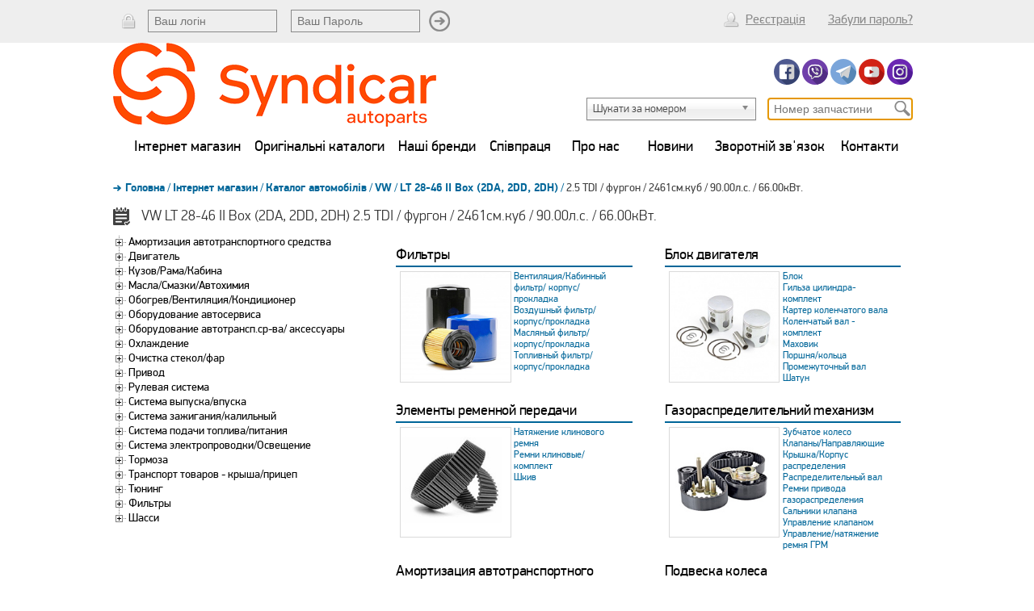

--- FILE ---
content_type: text/html; charset=UTF-8
request_url: https://syndicar.com.ua/cat/marks/vw-lt-28-46-ii-nadwozie-peine-2da-2dd-2dh-2.5-tdi-1999.05-2006.07-2461-90.00-66.00~096.html
body_size: 13677
content:
<!DOCTYPE html><html>
<head>
    <meta http-equiv="content-type" content="text/html; charset=utf-8" />
	<meta name="description" content="Категорії запчастин для VW LT 28-46 II BOX (2DA, 2DD, 2DH) 2.5 TDI / фургон / 2461см.куб / 90.00л.с. / 66.00кВт., купити запчастини, запчастини на складі, SYNDICAR - інтернет магазин запчастин, каталог запчастин, запчастини до іномарок" />
	<meta name="keywords" content="запчастина на складі, Категорії запчастин для VW LT 28-46 II BOX (2DA, 2DD, 2DH) 2.5 TDI / фургон / 2461см.куб / 90.00л.с. / 66.00кВт., сіндікар, інтернет магазин, syndicar, автозапчастини, запчастини до, запчастини до іномарок, продаж запчастин, купити запчастини, запчастини оптом, запчастини роздріб" />
	<meta name="generator" content="v 0.250603" />
	<meta name="copyright" content="SYNDICAR" />
	<meta name="author" content="SYNDICAR - інтернет магазин автозапчастин" />
	<meta name="robots" content="index, follow" />
	<meta name="resource-type" content="document" />
	<meta name="document-state" content="dynamic" />
	<meta name="distribution" content="global" />
	<meta name="revisit-after" content="1 days" />
	<meta name="rating" content="general" />
	
    <meta property="og:title" content="Категорії запчастин для VW LT 28-46 II BOX (2DA, 2DD, 2DH) 2.5 TDI / фургон / 2461см.куб / 90.00л.с. / 66.00кВт. | SyndiCar - Інтернет магазин запчастин" name="title"/>
	<meta property="og:description" content="Категорії запчастин для VW LT 28-46 II BOX (2DA, 2DD, 2DH) 2.5 TDI / фургон / 2461см.куб / 90.00л.с. / 66.00кВт., купити запчастини, запчастини на складі, SYNDICAR - інтернет магазин запчастин, каталог запчастин, запчастини до іномарок" />
	<meta property="og:image" content="https://syndicar.com.ua/images/syndicar-logo-2023.jpg" />
	<meta property="og:url" content="https://syndicar.com.ua/cat/marks/vw-lt-28-46-ii-nadwozie-peine-2da-2dd-2dh-2.5-tdi-1999.05-2006.07-2461-90.00-66.00~096.html" />
	<meta property="og:site_name" content="SYNDICAR" />
	<meta property="og:type" content="article" />
	<meta property="og:locale" content="uk_UA" />
	<meta property="twitter:title" content="Категорії запчастин для VW LT 28-46 II BOX (2DA, 2DD, 2DH) 2.5 TDI / фургон / 2461см.куб / 90.00л.с. / 66.00кВт. | SyndiCar - Інтернет магазин запчастин" name="title"/></meta>
	<meta property="twitter:image" content="https://syndicar.com.ua/images/syndicar-logo-2023.jpg" /></meta>
	<meta property="twitter:card" content="summary" /></meta>
	
    <title>Категорії запчастин для VW LT 28-46 II BOX (2DA, 2DD, 2DH) 2.5 TDI / фургон / 2461см.куб / 90.00л.с. / 66.00кВт. | SyndiCar - Інтернет магазин запчастин</title>
    <link rel="shortcut icon" href="/favicon.ico" type="image/x-icon"/>
    <link rel="profile" href="http://gmpg.org/xfn/11"/>
    
    <link type="text/css" rel="stylesheet" href="/css/base.css?v=0.250603">
    <link type="text/css" rel="stylesheet" href="/css/styles.css?v=0.250603">
    <link type="text/css" rel="stylesheet" href="/css/chosen.css?v=0.250603">
    <script type="text/javascript" src="/js/jquery-1.11.1.min.js?v=0.250603"></script>
    <script type="text/javascript" src='/js/jquery.cookies.js?v=0.250603'></script>
    <script type="text/javascript" src="/js/jquery.chosen.min.js?v=0.250603"></script>

    
    
    
        <link type="text/css" rel="stylesheet" href="/css/jquery.treeview.css?v=0.250603"/>
    <script type="text/javascript" src="/js/jquery.treeview.js?v=0.250603"></script>
    
        <link type="text/css" rel="stylesheet" href="/css/jquery-ui.css?v=0.250603">
    <script type="text/javascript" src="/js/jquery-ui.js?v=0.250603"></script>
    <script type="text/javascript" src='/js/jquery-ui.datepicker-uk.js?v=0.250603'></script>
    
    
    <script>
                var BranchListGl = {"000000001":"\u041b\u0443\u0446\u044c\u043a \u0426\u0421","000000002":"\u041b\u044c\u0432\u0456\u0432 \u041c1","000000003":"\u0425\u043c\u0435\u043b\u044c\u043d\u0438\u0446\u044c\u043a\u0438\u0439 \u0421\u041a","000000005":"\u041d\u043e\u0432\u043e\u0432\u043e\u043b\u0438\u043d\u0441\u044c\u043a \u0421\u041a","000000010":"\u0425\u0430\u0440\u043a\u0456\u0432 \u0421\u041a","000000011":"\u0422\u0440\u043e\u0441\u0442\u044f\u043d\u0435\u0446\u044c \u0421\u041a","000000012":"\u0411\u0456\u043b\u0430 \u0426\u0435\u0440\u043a\u0432\u0430 \u0421\u041a","000000014":"\u0417\u0430\u043a\u0430\u0440\u043f\u0430\u0442\u0442\u044f \u0421\u041a"};
            </script>

    <script type="text/javascript" src="/js/script.js?v=0.250603"></script>

        <!-- Google tag (gtag.js) -->
    <script async src="https://www.googletagmanager.com/gtag/js?id=G-371ZYZS625"></script>
    <script>
        window.dataLayer = window.dataLayer || [];
        function gtag(){dataLayer.push(arguments);}
        gtag('js', new Date());
        gtag('config', 'G-371ZYZS625');
    </script>
</head>
<body id="marks"        class="html not-front not-logged-in page-marks">
<div id="page" class="container page">
    <header id="header" class="clearfix" role="banner">
        <div id="brandlink">
            <a href="/" class="brand-logo-link"></a>
        </div>
        <div class="top-header">
            <div class="top-header-wrapper">
                <div id="block-pt-login"
                     class="block  clearfix">
                    <div class="block-inner">
                        <div class="block-content">
                            <ul>
                                                                    <form action="https://syndicar.com.ua/user/login.html" name="sign-in" id="sign-in" method="post" accept-charset="utf-8">
                                    <li>
                                        <span class="usernameinp"></span>
                                        <input type="text" name="user_name" value="" id="user_name" size="30" placeholder="Ваш логін" required="required" autocomplete="on"  />
                                        <input type="password" name="user_password" value="" id="user_password" size="30" placeholder="Ваш Пароль" autocomplete="on" required="required"  />
                                        <input type="submit" name="submit" value="Вхід"  class="sign-in ui-state-default ui-corner-all" />
                                    </li>
                                    <li>
                                        <a href="https://syndicar.com.ua/user/passwd.html" class="to-reset-pass">Забули пароль?</a>                                    </li>
                                    <li>
                                        <a href="https://syndicar.com.ua/user/register.html" class="to-register">Реєстрація</a>                                    </li>

                                    </form>                                                            </ul>
                        </div>
                    </div>
                </div>
            </div>
        </div>
        <div id="branding" class="branding-elements clearfix">
            <div id="block-pt-search" class="block clearfix flight">
                <div class="block-inner">
                    <div class="social-links">
                                                                        <a href="https://www.facebook.com/syndicar.com.ua/?utm_source=syndicar.com.ua&amp;utm_medium=referral&amp;utm_campaign=knopka_top" class="social" target="_blank"><img class="social-ico" src="/images/facebook.png" title="SYNDICAR в Facebook" alt="SYNDICAR в Facebook" style=""></a>
                        <a href="https://invite.viber.com/?g2=AQBTBOTXdmwYCUxtiZEdHXzbv6xXv%2F2M9PBxX3JzbMlW7mZhMYzhVaUCp%2FYLrrSw&utm_source=syndicar.com.ua&amp;utm_medium=referral&amp;utm_campaign=knopka_top" class="social" target="_blank"><img class="social-ico" src="/images/viber.png" title="SYNDICAR в Viber" alt="SYNDICAR в Viber"></a>
                        <a href="https://t.me/Syndicar?utm_source=syndicar.com.ua&amp;utm_medium=referral&amp;utm_campaign=knopka_top" class="social" target="_blank"><img class="social-ico" src="/images/telegram.png" title="SYNDICAR в Telegram" alt="SYNDICAR в Telegram"></a>
                        <a href="https://www.youtube.com/channel/UCwE3pjfaJatkx1h9ONfQIzw?utm_source=syndicar.com.ua&amp;utm_medium=referral&amp;utm_campaign=knopka_top" class="social" target="_blank"><img class="social-ico" src="/images/youtube.png" title="SYNDICAR в Youtube" alt="SYNDICAR в Youtube"></a>
                        <a href="https://www.instagram.com/syndicar.com.ua/?utm_source=syndicar.com.ua&amp;utm_medium=referral&amp;utm_campaign=knopka_top" class="social" target="_blank"><img class="social-ico" src="/images/instagram.png" title="SYNDICAR в Instagram" alt="SYNDICAR в Instagram"></a>
                    </div>
                </div>
                <div class="block-inner">
                    <div class="block-content">
                        <form action="https://syndicar.com.ua/cat/search.html" name="search" id="user-search" method="post" accept-charset="utf-8">
                        <div>
                            <div class="form-item search-select">
                                <select id="prod_cat" name="prod_cat">
                                    <option value="1">Шукати за номером</option>
                                    <option value="2">Шукати за частиною номера</option>
                                    <option value="3">Шукати за VIN</option>
                                </select>
                            </div>
                            <div class="form-item search-detail">
                                <input type="text" name="prod_type" value="" id="prod_type" size="30" placeholder="Номер запчастини" autofocus="autofocus"  />
                            </div>
                            <div class="form-actions">
                                <input type="submit" name="submit" value="Пошук"  class="form-submit" id="edit-submit" />
                            </div>
                        </div>
                        </form>                    </div>
                </div>
            </div>
        </div>
    </header>

    <div id="columns" class="columns clearfix one-columns">
        <div id="content-column" class="content-column" role="main">
            <div class="content-inner">
                <div id="primary-menu-bar" class="nav clearfix">
                    <div class="menu">
                        <ul class="dropdown">
                                                        <li class="menu_item"><a href="https://syndicar.com.ua/cat/marks/vw-lt-28-46-ii-nadwozie-peine-2da-2dd-2dh-2.5-tdi-1999.05-2006.07-2461-90.00-66.00~096.html#">Інтернет магазин</a>                                <ul>
                                    <li><a href="https://syndicar.com.ua/cat/marks.html">Каталог Автомобілів</a></li>
                                    <li><a href="https://syndicar.com.ua/store.html">Каталог Запчастин</a></li>
                                    <li><a href="https://syndicar.com.ua/store/akumulyatory.html">Акумуляторні Батареї</a></li>
                                    <li><a href="https://syndicar.com.ua/store/mastylo-dlya-dvyguniv.html">Мастило для двигунів</a></li>
                                    <li><a href="https://syndicar.com.ua/store/schitky-skloochysnyka.html">Щітки склоочисника</a></li>
                                    <li><a href="https://syndicar.com.ua/delivery.html">Доставка</a></li>
                                    <li><a href="https://syndicar.com.ua/povernenya.html">Повернення</a></li>
                                    <li class="last"><a href="https://syndicar.com.ua/rules.html">Умови роботи Інтернет магазину.</a></li>
                                </ul>
                            </li>
                            <li class="menu_item"><a href="https://syndicar.com.ua/oem.html">Оригінальні каталоги</a></li>
                            <li class="menu_item"><a href="https://syndicar.com.ua/partner.html">Наші бренди</a></li>
                            <li class="menu_item"><a href="https://syndicar.com.ua/cooperation.html">Співпраця</a></li>
                            <li class="menu_item"><a href="https://syndicar.com.ua/aboutus.html">Про нас</a></li>
                            <li class="menu_item"><a href="https://syndicar.com.ua/news.html">Новини</a></li>
                                                        <li class="menu_item"><a href="https://syndicar.com.ua/user/feedback.html">Зворотній зв'язок</a></li>
                            <li class="menu_item last"><a href="https://syndicar.com.ua/contact.html">Контакти</a></li>
                        </ul>
                    </div>
                </div>
                                <section id="main-content">
                    <div id="content" class="region page-marks">
                        <!--  breadcrumb                          -->
                                                    <div id="breadcrumb" class="clearfix">
                                <ol id="crumbs" class="clearfix">
                                    <li class="crumb crumb-first">
                                        <a href="https://syndicar.com.ua/" title="Головна" class="active-trail">Головна</a>                                        <span> / </span>
                                    </li>
                                                                            <li class="crumb ">
                                            <a href="https://syndicar.com.ua/catalog.html" title="Інтернет магазин" class="active-trail">Інтернет магазин</a><span> / </span>                                        </li>
                                                                            <li class="crumb ">
                                            <a href="https://syndicar.com.ua/cat/marks.html" title="Каталог автомобілів" class="active-trail">Каталог автомобілів</a><span> / </span>                                        </li>
                                                                            <li class="crumb ">
                                            <a href="https://syndicar.com.ua/cat/marks/vw.html" title="VW" class="active-trail">VW</a><span> / </span>                                        </li>
                                                                            <li class="crumb ">
                                            <a href="https://syndicar.com.ua/cat/marks/vw-lt-28-46-ii-nadwozie-peіne-2da-2dd-2dh-1996.04-2006.07~379.html" title="LT 28-46 II Box (2DA, 2DD, 2DH)" class="active-trail">LT 28-46 II Box (2DA, 2DD, 2DH)</a><span> / </span>                                        </li>
                                                                            <li class="crumb crumb-last">
                                            2.5 TDI / фургон / 2461см.куб / 90.00л.с. / 66.00кВт.                                        </li>
                                                                    </ol>
                            </div>
                                                <div id="block-system-main" class="block block-system no-title">
                            <article id="node" class="node node-article">
                                <div class="node-title">
                                    <h1>VW LT 28-46 II Box (2DA, 2DD, 2DH) 2.5 TDI / фургон / 2461см.куб / 90.00л.с. / 66.00кВт.</h1>                                </div>
                                <div class="node-content">
                                                                                                                                                    <div style="display: block; float: left; width: 30%; margin: 0px 5% 0px 0px;"><ul id="red" class="treeview-grey" >
	<li><span class=''>Амортизация автотранспортного средствa</span> <ul  >
	<li><a href="https://syndicar.com.ua/cat/marks/401000000/vw-lt-28-46-ii-nadwozie-peine-2da-2dd-2dh-2.5-tdi-1999.05-2006.07-2461-90.00-66.00~096.html" class="">Амортизаторы</a> </li>
	<li><a href="https://syndicar.com.ua/cat/marks/403000000/vw-lt-28-46-ii-nadwozie-peine-2da-2dd-2dh-2.5-tdi-1999.05-2006.07-2461-90.00-66.00~096.html" class="">Рессоры</a> </li>
	<li><a href="https://syndicar.com.ua/cat/marks/404000000/vw-lt-28-46-ii-nadwozie-peine-2da-2dd-2dh-2.5-tdi-1999.05-2006.07-2461-90.00-66.00~096.html" class="">Элементы аморт. стойки./пыльники/отбойники</a> </li>
</ul>
</li>
	<li><span class=''>Двигатель</span> <ul  >
	<li><span class=''>Блок двигателя</span> <ul  >
	<li><a href="https://syndicar.com.ua/cat/marks/201100000/vw-lt-28-46-ii-nadwozie-peine-2da-2dd-2dh-2.5-tdi-1999.05-2006.07-2461-90.00-66.00~096.html" class="">Блок</a> </li>
	<li><a href="https://syndicar.com.ua/cat/marks/201050000/vw-lt-28-46-ii-nadwozie-peine-2da-2dd-2dh-2.5-tdi-1999.05-2006.07-2461-90.00-66.00~096.html" class="">Гильза цилиндра-комплект</a> </li>
	<li><a href="https://syndicar.com.ua/cat/marks/201090000/vw-lt-28-46-ii-nadwozie-peine-2da-2dd-2dh-2.5-tdi-1999.05-2006.07-2461-90.00-66.00~096.html" class="">Картер коленчатого вала</a> </li>
	<li><a href="https://syndicar.com.ua/cat/marks/201020000/vw-lt-28-46-ii-nadwozie-peine-2da-2dd-2dh-2.5-tdi-1999.05-2006.07-2461-90.00-66.00~096.html" class="">Коленчатый вал - комплект</a> </li>
	<li><a href="https://syndicar.com.ua/cat/marks/201080000/vw-lt-28-46-ii-nadwozie-peine-2da-2dd-2dh-2.5-tdi-1999.05-2006.07-2461-90.00-66.00~096.html" class="">Маховик</a> </li>
	<li><a href="https://syndicar.com.ua/cat/marks/201030000/vw-lt-28-46-ii-nadwozie-peine-2da-2dd-2dh-2.5-tdi-1999.05-2006.07-2461-90.00-66.00~096.html" class="">Поршня/кольца</a> </li>
	<li><a href="https://syndicar.com.ua/cat/marks/201070000/vw-lt-28-46-ii-nadwozie-peine-2da-2dd-2dh-2.5-tdi-1999.05-2006.07-2461-90.00-66.00~096.html" class="">Промежуточный вал</a> </li>
	<li><a href="https://syndicar.com.ua/cat/marks/201060000/vw-lt-28-46-ii-nadwozie-peine-2da-2dd-2dh-2.5-tdi-1999.05-2006.07-2461-90.00-66.00~096.html" class="">Шатун</a> </li>
</ul>
</li>
	<li><span class=''>Газораспределительний mеханизм</span> <ul  >
	<li><a href="https://syndicar.com.ua/cat/marks/204080000/vw-lt-28-46-ii-nadwozie-peine-2da-2dd-2dh-2.5-tdi-1999.05-2006.07-2461-90.00-66.00~096.html" class="">Зубчатое колесо</a> </li>
	<li><a href="https://syndicar.com.ua/cat/marks/204030000/vw-lt-28-46-ii-nadwozie-peine-2da-2dd-2dh-2.5-tdi-1999.05-2006.07-2461-90.00-66.00~096.html" class="">Клапаны/Направляющие</a> </li>
	<li><a href="https://syndicar.com.ua/cat/marks/204090000/vw-lt-28-46-ii-nadwozie-peine-2da-2dd-2dh-2.5-tdi-1999.05-2006.07-2461-90.00-66.00~096.html" class="">Крышка/Корпус распределения</a> </li>
	<li><a href="https://syndicar.com.ua/cat/marks/204070000/vw-lt-28-46-ii-nadwozie-peine-2da-2dd-2dh-2.5-tdi-1999.05-2006.07-2461-90.00-66.00~096.html" class="">Распределительный вал</a> </li>
	<li><a href="https://syndicar.com.ua/cat/marks/204010000/vw-lt-28-46-ii-nadwozie-peine-2da-2dd-2dh-2.5-tdi-1999.05-2006.07-2461-90.00-66.00~096.html" class="">Ремни привода газораспределения</a> </li>
	<li><a href="https://syndicar.com.ua/cat/marks/204040000/vw-lt-28-46-ii-nadwozie-peine-2da-2dd-2dh-2.5-tdi-1999.05-2006.07-2461-90.00-66.00~096.html" class="">Сальники клапана</a> </li>
	<li><a href="https://syndicar.com.ua/cat/marks/204050000/vw-lt-28-46-ii-nadwozie-peine-2da-2dd-2dh-2.5-tdi-1999.05-2006.07-2461-90.00-66.00~096.html" class="">Управление клапаном</a> </li>
	<li><a href="https://syndicar.com.ua/cat/marks/204020000/vw-lt-28-46-ii-nadwozie-peine-2da-2dd-2dh-2.5-tdi-1999.05-2006.07-2461-90.00-66.00~096.html" class="">Управление/натяжение ремня ГРМ</a> </li>
</ul>
</li>
	<li><span class=''>Головка цилиндров</span> <ul  >
	<li><a href="https://syndicar.com.ua/cat/marks/202030000/vw-lt-28-46-ii-nadwozie-peine-2da-2dd-2dh-2.5-tdi-1999.05-2006.07-2461-90.00-66.00~096.html" class="">Головка - сторона впускная/выпускная</a> </li>
	<li><a href="https://syndicar.com.ua/cat/marks/202010000/vw-lt-28-46-ii-nadwozie-peine-2da-2dd-2dh-2.5-tdi-1999.05-2006.07-2461-90.00-66.00~096.html" class="">Головка цилиндров - комплект</a> </li>
	<li><a href="https://syndicar.com.ua/cat/marks/202040000/vw-lt-28-46-ii-nadwozie-peine-2da-2dd-2dh-2.5-tdi-1999.05-2006.07-2461-90.00-66.00~096.html" class="">Крышка клапанов</a> </li>
	<li><a href="https://syndicar.com.ua/cat/marks/202020000/vw-lt-28-46-ii-nadwozie-peine-2da-2dd-2dh-2.5-tdi-1999.05-2006.07-2461-90.00-66.00~096.html" class="">Прокладка головки цилиндров/комплект</a> </li>
</ul>
</li>
	<li><a href="https://syndicar.com.ua/cat/marks/210000000/vw-lt-28-46-ii-nadwozie-peine-2da-2dd-2dh-2.5-tdi-1999.05-2006.07-2461-90.00-66.00~096.html" class="">Защита двигателя</a> </li>
	<li><a href="https://syndicar.com.ua/cat/marks/208000000/vw-lt-28-46-ii-nadwozie-peine-2da-2dd-2dh-2.5-tdi-1999.05-2006.07-2461-90.00-66.00~096.html" class="">Комплект прокладок для двигателя</a> </li>
	<li><a href="https://syndicar.com.ua/cat/marks/209000000/vw-lt-28-46-ii-nadwozie-peine-2da-2dd-2dh-2.5-tdi-1999.05-2006.07-2461-90.00-66.00~096.html" class="">Подвеска двигателя/коробки передач</a> </li>
	<li><span class=''>Смазка двигателя</span> <ul  >
	<li><a href="https://syndicar.com.ua/cat/marks/203040000/vw-lt-28-46-ii-nadwozie-peine-2da-2dd-2dh-2.5-tdi-1999.05-2006.07-2461-90.00-66.00~096.html" class="">Датчик давления масла</a> </li>
	<li><a href="https://syndicar.com.ua/cat/marks/203060000/vw-lt-28-46-ii-nadwozie-peine-2da-2dd-2dh-2.5-tdi-1999.05-2006.07-2461-90.00-66.00~096.html" class="">Маслозаливная пробка</a> </li>
	<li><a href="https://syndicar.com.ua/cat/marks/203020000/vw-lt-28-46-ii-nadwozie-peine-2da-2dd-2dh-2.5-tdi-1999.05-2006.07-2461-90.00-66.00~096.html" class="">Масляный насос/прокладка/привод</a> </li>
	<li><a href="https://syndicar.com.ua/cat/marks/203080000/vw-lt-28-46-ii-nadwozie-peine-2da-2dd-2dh-2.5-tdi-1999.05-2006.07-2461-90.00-66.00~096.html" class="">Моторное масло</a> </li>
	<li><a href="https://syndicar.com.ua/cat/marks/203030000/vw-lt-28-46-ii-nadwozie-peine-2da-2dd-2dh-2.5-tdi-1999.05-2006.07-2461-90.00-66.00~096.html" class="">Поддон/прокладка</a> </li>
	<li><a href="https://syndicar.com.ua/cat/marks/203050000/vw-lt-28-46-ii-nadwozie-peine-2da-2dd-2dh-2.5-tdi-1999.05-2006.07-2461-90.00-66.00~096.html" class="">Щуп уровня масла</a> </li>
</ul>
</li>
	<li><span class=''>Турбокомрессор/Турбонаддув/Элементы</span> <ul  >
	<li><a href="https://syndicar.com.ua/cat/marks/206020000/vw-lt-28-46-ii-nadwozie-peine-2da-2dd-2dh-2.5-tdi-1999.05-2006.07-2461-90.00-66.00~096.html" class="">Монтажные элементы турбокомпрессора</a> </li>
	<li><a href="https://syndicar.com.ua/cat/marks/206010000/vw-lt-28-46-ii-nadwozie-peine-2da-2dd-2dh-2.5-tdi-1999.05-2006.07-2461-90.00-66.00~096.html" class="">Турбокомпрессор/Турбонаддув</a> </li>
</ul>
</li>
	<li><span class=''>Элементы ременной передачи</span> <ul  >
	<li><a href="https://syndicar.com.ua/cat/marks/205030000/vw-lt-28-46-ii-nadwozie-peine-2da-2dd-2dh-2.5-tdi-1999.05-2006.07-2461-90.00-66.00~096.html" class="">Натяжение клинового ремня</a> </li>
	<li><a href="https://syndicar.com.ua/cat/marks/205020000/vw-lt-28-46-ii-nadwozie-peine-2da-2dd-2dh-2.5-tdi-1999.05-2006.07-2461-90.00-66.00~096.html" class="">Ремни клиновые/комплект</a> </li>
	<li><a href="https://syndicar.com.ua/cat/marks/205010000/vw-lt-28-46-ii-nadwozie-peine-2da-2dd-2dh-2.5-tdi-1999.05-2006.07-2461-90.00-66.00~096.html" class="">Шкив</a> </li>
</ul>
</li>
</ul>
</li>
	<li><span class=''>Кузов/Рама/Кабина</span> <ul  >
	<li><span class=''>Бампера/части</span> <ul  >
	<li><a href="https://syndicar.com.ua/cat/marks/1704010000/vw-lt-28-46-ii-nadwozie-peine-2da-2dd-2dh-2.5-tdi-1999.05-2006.07-2461-90.00-66.00~096.html" class="">Бампер</a> </li>
	<li><a href="https://syndicar.com.ua/cat/marks/1704020000/vw-lt-28-46-ii-nadwozie-peine-2da-2dd-2dh-2.5-tdi-1999.05-2006.07-2461-90.00-66.00~096.html" class="">Облицовка</a> </li>
</ul>
</li>
	<li><a href="https://syndicar.com.ua/cat/marks/1705000000/vw-lt-28-46-ii-nadwozie-peine-2da-2dd-2dh-2.5-tdi-1999.05-2006.07-2461-90.00-66.00~096.html" class="">Зеркала/элементы</a> </li>
	<li><span class=''>Кузов</span> <ul  >
	<li><a href="https://syndicar.com.ua/cat/marks/1701080000/vw-lt-28-46-ii-nadwozie-peine-2da-2dd-2dh-2.5-tdi-1999.05-2006.07-2461-90.00-66.00~096.html" class="">Боковина кузова</a> </li>
	<li><span class=''>Двери</span> <ul  >
	<li><a href="https://syndicar.com.ua/cat/marks/1701040100/vw-lt-28-46-ii-nadwozie-peine-2da-2dd-2dh-2.5-tdi-1999.05-2006.07-2461-90.00-66.00~096.html" class="">Двери/Ремкомплекты дверей</a> </li>
</ul>
</li>
	<li><a href="https://syndicar.com.ua/cat/marks/1701060000/vw-lt-28-46-ii-nadwozie-peine-2da-2dd-2dh-2.5-tdi-1999.05-2006.07-2461-90.00-66.00~096.html" class="">Капот двигателя</a> </li>
	<li><span class=''>Крылья</span> <ul  >
	<li><a href="https://syndicar.com.ua/cat/marks/1701030100/vw-lt-28-46-ii-nadwozie-peine-2da-2dd-2dh-2.5-tdi-1999.05-2006.07-2461-90.00-66.00~096.html" class="">Крыло/Фартух крыла</a> </li>
</ul>
</li>
	<li><a href="https://syndicar.com.ua/cat/marks/1701120000/vw-lt-28-46-ii-nadwozie-peine-2da-2dd-2dh-2.5-tdi-1999.05-2006.07-2461-90.00-66.00~096.html" class="">Крыша</a> </li>
	<li><a href="https://syndicar.com.ua/cat/marks/1701020000/vw-lt-28-46-ii-nadwozie-peine-2da-2dd-2dh-2.5-tdi-1999.05-2006.07-2461-90.00-66.00~096.html" class="">Крышка багажника/Задние двери</a> </li>
	<li><a href="https://syndicar.com.ua/cat/marks/1701070000/vw-lt-28-46-ii-nadwozie-peine-2da-2dd-2dh-2.5-tdi-1999.05-2006.07-2461-90.00-66.00~096.html" class="">Моторный отсек</a> </li>
	<li><a href="https://syndicar.com.ua/cat/marks/1701100000/vw-lt-28-46-ii-nadwozie-peine-2da-2dd-2dh-2.5-tdi-1999.05-2006.07-2461-90.00-66.00~096.html" class="">Надколесные арки</a> </li>
	<li><span class=''>Планки/Окуляры/Элементы усилителя</span> <ul  >
	<li><a href="https://syndicar.com.ua/cat/marks/1701010100/vw-lt-28-46-ii-nadwozie-peine-2da-2dd-2dh-2.5-tdi-1999.05-2006.07-2461-90.00-66.00~096.html" class="">Планка/Балка/Усилитель планки</a> </li>
</ul>
</li>
	<li><a href="https://syndicar.com.ua/cat/marks/1701130000/vw-lt-28-46-ii-nadwozie-peine-2da-2dd-2dh-2.5-tdi-1999.05-2006.07-2461-90.00-66.00~096.html" class="">Пороги</a> </li>
	<li><span class=''>Элементы кузова для ремонта</span> <ul  >
	<li><a href="https://syndicar.com.ua/cat/marks/1701050100/vw-lt-28-46-ii-nadwozie-peine-2da-2dd-2dh-2.5-tdi-1999.05-2006.07-2461-90.00-66.00~096.html" class="">Арка кола</a> </li>
	<li><a href="https://syndicar.com.ua/cat/marks/1701050300/vw-lt-28-46-ii-nadwozie-peine-2da-2dd-2dh-2.5-tdi-1999.05-2006.07-2461-90.00-66.00~096.html" class="">Ремкомплект элемента под стеклом</a> </li>
</ul>
</li>
</ul>
</li>
	<li><span class=''>Молдинги/Эмблемы/Декорация</span> <ul  >
	<li><a href="https://syndicar.com.ua/cat/marks/1707020000/vw-lt-28-46-ii-nadwozie-peine-2da-2dd-2dh-2.5-tdi-1999.05-2006.07-2461-90.00-66.00~096.html" class="">Молдинги/защитные</a> </li>
</ul>
</li>
	<li><span class=''>Стекла</span> <ul  >
	<li><a href="https://syndicar.com.ua/cat/marks/1710050000/vw-lt-28-46-ii-nadwozie-peine-2da-2dd-2dh-2.5-tdi-1999.05-2006.07-2461-90.00-66.00~096.html" class="">Декоративная рамка</a> </li>
	<li><a href="https://syndicar.com.ua/cat/marks/1710030000/vw-lt-28-46-ii-nadwozie-peine-2da-2dd-2dh-2.5-tdi-1999.05-2006.07-2461-90.00-66.00~096.html" class="">Подъем стекла</a> </li>
	<li><a href="https://syndicar.com.ua/cat/marks/1710010000/vw-lt-28-46-ii-nadwozie-peine-2da-2dd-2dh-2.5-tdi-1999.05-2006.07-2461-90.00-66.00~096.html" class="">Стекла</a> </li>
</ul>
</li>
	<li><span class=''>Элементы закрывания</span> <ul  >
	<li><a href="https://syndicar.com.ua/cat/marks/1706020000/vw-lt-28-46-ii-nadwozie-peine-2da-2dd-2dh-2.5-tdi-1999.05-2006.07-2461-90.00-66.00~096.html" class="">Внутренний замок</a> </li>
	<li><a href="https://syndicar.com.ua/cat/marks/1706010000/vw-lt-28-46-ii-nadwozie-peine-2da-2dd-2dh-2.5-tdi-1999.05-2006.07-2461-90.00-66.00~096.html" class="">Наружный замок</a> </li>
	<li><a href="https://syndicar.com.ua/cat/marks/1706060000/vw-lt-28-46-ii-nadwozie-peine-2da-2dd-2dh-2.5-tdi-1999.05-2006.07-2461-90.00-66.00~096.html" class="">Ручки</a> </li>
	<li><a href="https://syndicar.com.ua/cat/marks/1706040000/vw-lt-28-46-ii-nadwozie-peine-2da-2dd-2dh-2.5-tdi-1999.05-2006.07-2461-90.00-66.00~096.html" class="">Сердцевина замка</a> </li>
	<li><a href="https://syndicar.com.ua/cat/marks/1706030000/vw-lt-28-46-ii-nadwozie-peine-2da-2dd-2dh-2.5-tdi-1999.05-2006.07-2461-90.00-66.00~096.html" class="">Центральный замок</a> </li>
</ul>
</li>
</ul>
</li>
	<li><span class=''>Масла/Смазки/Автохимия</span> <ul  >
	<li><a href="https://syndicar.com.ua/cat/marks/2009000000/vw-lt-28-46-ii-nadwozie-peine-2da-2dd-2dh-2.5-tdi-1999.05-2006.07-2461-90.00-66.00~096.html" class="">Антифриз</a> </li>
	<li><span class=''>нефть</span> <ul  >
	<li><a href="https://syndicar.com.ua/cat/marks/2001010000/vw-lt-28-46-ii-nadwozie-peine-2da-2dd-2dh-2.5-tdi-1999.05-2006.07-2461-90.00-66.00~096.html" class="">Моторное масло</a> </li>
	<li><a href="https://syndicar.com.ua/cat/marks/2001020000/vw-lt-28-46-ii-nadwozie-peine-2da-2dd-2dh-2.5-tdi-1999.05-2006.07-2461-90.00-66.00~096.html" class="">Трансмиссионное масло</a> </li>
</ul>
</li>
</ul>
</li>
	<li><span class=''>Обогрев/Вентиляция/Кондиционер</span> <ul  >
	<li><span class=''>Автономный стояночный отопитель</span> <ul  >
	<li><a href="https://syndicar.com.ua/cat/marks/1803030000/vw-lt-28-46-ii-nadwozie-peine-2da-2dd-2dh-2.5-tdi-1999.05-2006.07-2461-90.00-66.00~096.html" class="">Обогрев двигателя</a> </li>
	<li><a href="https://syndicar.com.ua/cat/marks/1803010000/vw-lt-28-46-ii-nadwozie-peine-2da-2dd-2dh-2.5-tdi-1999.05-2006.07-2461-90.00-66.00~096.html" class="">Обогрев двигателя и салона</a> </li>
	<li><a href="https://syndicar.com.ua/cat/marks/1803020000/vw-lt-28-46-ii-nadwozie-peine-2da-2dd-2dh-2.5-tdi-1999.05-2006.07-2461-90.00-66.00~096.html" class="">Полный пакет</a> </li>
</ul>
</li>
	<li><span class=''>Кондиционер</span> <ul  >
	<li><a href="https://syndicar.com.ua/cat/marks/1801020000/vw-lt-28-46-ii-nadwozie-peine-2da-2dd-2dh-2.5-tdi-1999.05-2006.07-2461-90.00-66.00~096.html" class="">Аккумулятор конденсата кондиционера</a> </li>
	<li><span class=''>Компрессор кондиционера/элементы</span> <ul  >
	<li><a href="https://syndicar.com.ua/cat/marks/1801040100/vw-lt-28-46-ii-nadwozie-peine-2da-2dd-2dh-2.5-tdi-1999.05-2006.07-2461-90.00-66.00~096.html" class="">Компрессор кондиционера</a> </li>
</ul>
</li>
	<li><a href="https://syndicar.com.ua/cat/marks/1801050000/vw-lt-28-46-ii-nadwozie-peine-2da-2dd-2dh-2.5-tdi-1999.05-2006.07-2461-90.00-66.00~096.html" class="">Осушитель кондиционера</a> </li>
	<li><a href="https://syndicar.com.ua/cat/marks/1801030000/vw-lt-28-46-ii-nadwozie-peine-2da-2dd-2dh-2.5-tdi-1999.05-2006.07-2461-90.00-66.00~096.html" class="">Управление/електрика кондиционера</a> </li>
</ul>
</li>
	<li><span class=''>Обогрев/Вентиляция</span> <ul  >
	<li><a href="https://syndicar.com.ua/cat/marks/1802020000/vw-lt-28-46-ii-nadwozie-peine-2da-2dd-2dh-2.5-tdi-1999.05-2006.07-2461-90.00-66.00~096.html" class="">Вентилятор/Обдув</a> </li>
	<li><a href="https://syndicar.com.ua/cat/marks/1802030000/vw-lt-28-46-ii-nadwozie-peine-2da-2dd-2dh-2.5-tdi-1999.05-2006.07-2461-90.00-66.00~096.html" class="">Радиатор печки/элементы</a> </li>
	<li><a href="https://syndicar.com.ua/cat/marks/1802010000/vw-lt-28-46-ii-nadwozie-peine-2da-2dd-2dh-2.5-tdi-1999.05-2006.07-2461-90.00-66.00~096.html" class="">Фильтр, воздух во внутренном пространстве</a> </li>
</ul>
</li>
</ul>
</li>
	<li><span class=''>Оборудование автосервиса</span> <ul  >
	<li><span class=''>Инструменты</span> <ul  >
	<li><a href="https://syndicar.com.ua/cat/marks/2708070000/vw-lt-28-46-ii-nadwozie-peine-2da-2dd-2dh-2.5-tdi-1999.05-2006.07-2461-90.00-66.00~096.html" class="">Клещи/зажимы</a> </li>
</ul>
</li>
</ul>
</li>
	<li><span class=''>Оборудование автотрансп.ср-ва/ аксессуары</span> <ul  >
	<li><span class=''>Аксессуары</span> <ul  >
	<li><span class=''>Комфорт</span> <ul  >
	<li><a href="https://syndicar.com.ua/cat/marks/1905030500/vw-lt-28-46-ii-nadwozie-peine-2da-2dd-2dh-2.5-tdi-1999.05-2006.07-2461-90.00-66.00~096.html" class="">Датчик расстояния</a> </li>
</ul>
</li>
</ul>
</li>
	<li><span class=''>Дополнительное оборудование</span> <ul  >
	<li><a href="https://syndicar.com.ua/cat/marks/1902070000/vw-lt-28-46-ii-nadwozie-peine-2da-2dd-2dh-2.5-tdi-1999.05-2006.07-2461-90.00-66.00~096.html" class="">Защиты двигателя/коробки передач</a> </li>
</ul>
</li>
	<li><span class=''>Оборудование салона</span> <ul  >
	<li><a href="https://syndicar.com.ua/cat/marks/1903020000/vw-lt-28-46-ii-nadwozie-peine-2da-2dd-2dh-2.5-tdi-1999.05-2006.07-2461-90.00-66.00~096.html" class="">Коврики/Оббивка</a> </li>
	<li><a href="https://syndicar.com.ua/cat/marks/1903090000/vw-lt-28-46-ii-nadwozie-peine-2da-2dd-2dh-2.5-tdi-1999.05-2006.07-2461-90.00-66.00~096.html" class="">Педали</a> </li>
</ul>
</li>
</ul>
</li>
	<li><span class=''>Охлаждение</span> <ul  >
	<li><a href="https://syndicar.com.ua/cat/marks/913000000/vw-lt-28-46-ii-nadwozie-peine-2da-2dd-2dh-2.5-tdi-1999.05-2006.07-2461-90.00-66.00~096.html" class="">Антифриз</a> </li>
	<li><a href="https://syndicar.com.ua/cat/marks/904000000/vw-lt-28-46-ii-nadwozie-peine-2da-2dd-2dh-2.5-tdi-1999.05-2006.07-2461-90.00-66.00~096.html" class="">Вентилятор</a> </li>
	<li><a href="https://syndicar.com.ua/cat/marks/901000000/vw-lt-28-46-ii-nadwozie-peine-2da-2dd-2dh-2.5-tdi-1999.05-2006.07-2461-90.00-66.00~096.html" class="">Водяной насос/прокладка</a> </li>
	<li><a href="https://syndicar.com.ua/cat/marks/911000000/vw-lt-28-46-ii-nadwozie-peine-2da-2dd-2dh-2.5-tdi-1999.05-2006.07-2461-90.00-66.00~096.html" class="">Выключатель/датчик</a> </li>
	<li><a href="https://syndicar.com.ua/cat/marks/908000000/vw-lt-28-46-ii-nadwozie-peine-2da-2dd-2dh-2.5-tdi-1999.05-2006.07-2461-90.00-66.00~096.html" class="">Охлаждение воздуха</a> </li>
	<li><a href="https://syndicar.com.ua/cat/marks/909000000/vw-lt-28-46-ii-nadwozie-peine-2da-2dd-2dh-2.5-tdi-1999.05-2006.07-2461-90.00-66.00~096.html" class="">Охлаждение масла</a> </li>
	<li><a href="https://syndicar.com.ua/cat/marks/910000000/vw-lt-28-46-ii-nadwozie-peine-2da-2dd-2dh-2.5-tdi-1999.05-2006.07-2461-90.00-66.00~096.html" class="">Патрубки/расширительный бачок</a> </li>
	<li><a href="https://syndicar.com.ua/cat/marks/902000000/vw-lt-28-46-ii-nadwozie-peine-2da-2dd-2dh-2.5-tdi-1999.05-2006.07-2461-90.00-66.00~096.html" class="">Радиатор</a> </li>
	<li><a href="https://syndicar.com.ua/cat/marks/907000000/vw-lt-28-46-ii-nadwozie-peine-2da-2dd-2dh-2.5-tdi-1999.05-2006.07-2461-90.00-66.00~096.html" class="">Расширительный бачок</a> </li>
	<li><a href="https://syndicar.com.ua/cat/marks/906000000/vw-lt-28-46-ii-nadwozie-peine-2da-2dd-2dh-2.5-tdi-1999.05-2006.07-2461-90.00-66.00~096.html" class="">Термовыключатель</a> </li>
	<li><a href="https://syndicar.com.ua/cat/marks/905000000/vw-lt-28-46-ii-nadwozie-peine-2da-2dd-2dh-2.5-tdi-1999.05-2006.07-2461-90.00-66.00~096.html" class="">Термостат/Прокладка</a> </li>
</ul>
</li>
	<li><span class=''>Очистка стекол/фар</span> <ul  >
	<li><span class=''>Насос спреера</span> <ul  >
	<li><a href="https://syndicar.com.ua/cat/marks/1602030000/vw-lt-28-46-ii-nadwozie-peine-2da-2dd-2dh-2.5-tdi-1999.05-2006.07-2461-90.00-66.00~096.html" class="">Опрыскиватель фар</a> </li>
</ul>
</li>
	<li><span class=''>Очистка стекол</span> <ul  >
	<li><a href="https://syndicar.com.ua/cat/marks/1601020000/vw-lt-28-46-ii-nadwozie-peine-2da-2dd-2dh-2.5-tdi-1999.05-2006.07-2461-90.00-66.00~096.html" class="">Двигатель стеклочистителя</a> </li>
	<li><a href="https://syndicar.com.ua/cat/marks/1601030000/vw-lt-28-46-ii-nadwozie-peine-2da-2dd-2dh-2.5-tdi-1999.05-2006.07-2461-90.00-66.00~096.html" class="">Спреер стекол</a> </li>
	<li><a href="https://syndicar.com.ua/cat/marks/1601010000/vw-lt-28-46-ii-nadwozie-peine-2da-2dd-2dh-2.5-tdi-1999.05-2006.07-2461-90.00-66.00~096.html" class="">Стеклочистители/тяги/держатели</a> </li>
</ul>
</li>
</ul>
</li>
	<li><span class=''>Привод</span> <ul  >
	<li><span class=''>Дифференциал</span> <ul  >
	<li><a href="https://syndicar.com.ua/cat/marks/603060000/vw-lt-28-46-ii-nadwozie-peine-2da-2dd-2dh-2.5-tdi-1999.05-2006.07-2461-90.00-66.00~096.html" class="">Передача дифференциала</a> </li>
	<li><a href="https://syndicar.com.ua/cat/marks/603080000/vw-lt-28-46-ii-nadwozie-peine-2da-2dd-2dh-2.5-tdi-1999.05-2006.07-2461-90.00-66.00~096.html" class="">Прокладки дифференциала/полуоси</a> </li>
</ul>
</li>
	<li><span class=''>Коробка передач</span> <ul  >
	<li><span class=''>Автоматическая коробка передач</span> <ul  >
	<li><a href="https://syndicar.com.ua/cat/marks/604020900/vw-lt-28-46-ii-nadwozie-peine-2da-2dd-2dh-2.5-tdi-1999.05-2006.07-2461-90.00-66.00~096.html" class="">Масло автоматической коробки передач</a> </li>
</ul>
</li>
	<li><a href="https://syndicar.com.ua/cat/marks/604040000/vw-lt-28-46-ii-nadwozie-peine-2da-2dd-2dh-2.5-tdi-1999.05-2006.07-2461-90.00-66.00~096.html" class="">Защиты коробки</a> </li>
	<li><span class=''>Механическая коробка передач</span> <ul  >
	<li><a href="https://syndicar.com.ua/cat/marks/604010900/vw-lt-28-46-ii-nadwozie-peine-2da-2dd-2dh-2.5-tdi-1999.05-2006.07-2461-90.00-66.00~096.html" class="">Масло ступенчатой коробки передач</a> </li>
</ul>
</li>
	<li><a href="https://syndicar.com.ua/cat/marks/604050000/vw-lt-28-46-ii-nadwozie-peine-2da-2dd-2dh-2.5-tdi-1999.05-2006.07-2461-90.00-66.00~096.html" class="">Подвеска двигателя/коробки передач</a> </li>
</ul>
</li>
	<li><span class=''>Приводные валы/ШРУСы/Полуоси</span> <ul  >
	<li><a href="https://syndicar.com.ua/cat/marks/606020000/vw-lt-28-46-ii-nadwozie-peine-2da-2dd-2dh-2.5-tdi-1999.05-2006.07-2461-90.00-66.00~096.html" class="">Комплекты резиновой защиты</a> </li>
	<li><a href="https://syndicar.com.ua/cat/marks/606010000/vw-lt-28-46-ii-nadwozie-peine-2da-2dd-2dh-2.5-tdi-1999.05-2006.07-2461-90.00-66.00~096.html" class="">Приводной вал/ШРУС/Полуось</a> </li>
</ul>
</li>
	<li><span class=''>Сцепление</span> <ul  >
	<li><span class=''>Детали сцепления</span> <ul  >
	<li><a href="https://syndicar.com.ua/cat/marks/602020200/vw-lt-28-46-ii-nadwozie-peine-2da-2dd-2dh-2.5-tdi-1999.05-2006.07-2461-90.00-66.00~096.html" class="">Диск сцепления</a> </li>
	<li><a href="https://syndicar.com.ua/cat/marks/602020400/vw-lt-28-46-ii-nadwozie-peine-2da-2dd-2dh-2.5-tdi-1999.05-2006.07-2461-90.00-66.00~096.html" class="">Корзина сцепления</a> </li>
	<li><a href="https://syndicar.com.ua/cat/marks/602020300/vw-lt-28-46-ii-nadwozie-peine-2da-2dd-2dh-2.5-tdi-1999.05-2006.07-2461-90.00-66.00~096.html" class="">Маховик</a> </li>
	<li><a href="https://syndicar.com.ua/cat/marks/602020500/vw-lt-28-46-ii-nadwozie-peine-2da-2dd-2dh-2.5-tdi-1999.05-2006.07-2461-90.00-66.00~096.html" class="">Подшипник сцепления</a> </li>
</ul>
</li>
	<li><a href="https://syndicar.com.ua/cat/marks/602010000/vw-lt-28-46-ii-nadwozie-peine-2da-2dd-2dh-2.5-tdi-1999.05-2006.07-2461-90.00-66.00~096.html" class="">Сцепление  комплект</a> </li>
	<li><span class=''>Управление сцеплением</span> <ul  >
	<li><a href="https://syndicar.com.ua/cat/marks/602030100/vw-lt-28-46-ii-nadwozie-peine-2da-2dd-2dh-2.5-tdi-1999.05-2006.07-2461-90.00-66.00~096.html" class="">Главный цилиндр/Рабочий цилиндр сцепления</a> </li>
	<li><a href="https://syndicar.com.ua/cat/marks/602030300/vw-lt-28-46-ii-nadwozie-peine-2da-2dd-2dh-2.5-tdi-1999.05-2006.07-2461-90.00-66.00~096.html" class="">Патрубки/шланги</a> </li>
</ul>
</li>
</ul>
</li>
</ul>
</li>
	<li><span class=''>Рулевая система</span> <ul  >
	<li><span class=''>Насос гидроусилителя</span> <ul  >
	<li><a href="https://syndicar.com.ua/cat/marks/803080000/vw-lt-28-46-ii-nadwozie-peine-2da-2dd-2dh-2.5-tdi-1999.05-2006.07-2461-90.00-66.00~096.html" class="">Масло рулевого механизма с усилителем</a> </li>
	<li><a href="https://syndicar.com.ua/cat/marks/803010000/vw-lt-28-46-ii-nadwozie-peine-2da-2dd-2dh-2.5-tdi-1999.05-2006.07-2461-90.00-66.00~096.html" class="">Насос усилителя</a> </li>
</ul>
</li>
	<li><span class=''>Рулевая рейка</span> <ul  >
	<li><a href="https://syndicar.com.ua/cat/marks/802020000/vw-lt-28-46-ii-nadwozie-peine-2da-2dd-2dh-2.5-tdi-1999.05-2006.07-2461-90.00-66.00~096.html" class="">Пыльник рулевой рейки</a> </li>
	<li><a href="https://syndicar.com.ua/cat/marks/802010000/vw-lt-28-46-ii-nadwozie-peine-2da-2dd-2dh-2.5-tdi-1999.05-2006.07-2461-90.00-66.00~096.html" class="">Рулевая рейка</a> </li>
	<li><a href="https://syndicar.com.ua/cat/marks/802030000/vw-lt-28-46-ii-nadwozie-peine-2da-2dd-2dh-2.5-tdi-1999.05-2006.07-2461-90.00-66.00~096.html" class="">Уплотнители рейки</a> </li>
</ul>
</li>
	<li><span class=''>Элементы передачи</span> <ul  >
	<li><a href="https://syndicar.com.ua/cat/marks/801010000/vw-lt-28-46-ii-nadwozie-peine-2da-2dd-2dh-2.5-tdi-1999.05-2006.07-2461-90.00-66.00~096.html" class="">Рулевые тяги</a> </li>
</ul>
</li>
</ul>
</li>
	<li><span class=''>Система выпуска/впуска</span> <ul  >
	<li><span class=''>Выхлопная система</span> <ul  >
	<li><a href="https://syndicar.com.ua/cat/marks/1201040000/vw-lt-28-46-ii-nadwozie-peine-2da-2dd-2dh-2.5-tdi-1999.05-2006.07-2461-90.00-66.00~096.html" class="">выхлопных труб</a> </li>
	<li><a href="https://syndicar.com.ua/cat/marks/1201020000/vw-lt-28-46-ii-nadwozie-peine-2da-2dd-2dh-2.5-tdi-1999.05-2006.07-2461-90.00-66.00~096.html" class="">глушитель</a> </li>
	<li><a href="https://syndicar.com.ua/cat/marks/1201060000/vw-lt-28-46-ii-nadwozie-peine-2da-2dd-2dh-2.5-tdi-1999.05-2006.07-2461-90.00-66.00~096.html" class="">Катализатор</a> </li>
	<li><a href="https://syndicar.com.ua/cat/marks/1201090000/vw-lt-28-46-ii-nadwozie-peine-2da-2dd-2dh-2.5-tdi-1999.05-2006.07-2461-90.00-66.00~096.html" class="">Коллектор, система выпуска</a> </li>
	<li><a href="https://syndicar.com.ua/cat/marks/1201050000/vw-lt-28-46-ii-nadwozie-peine-2da-2dd-2dh-2.5-tdi-1999.05-2006.07-2461-90.00-66.00~096.html" class="">Монтажные детали</a> </li>
	<li><a href="https://syndicar.com.ua/cat/marks/1201010000/vw-lt-28-46-ii-nadwozie-peine-2da-2dd-2dh-2.5-tdi-1999.05-2006.07-2461-90.00-66.00~096.html" class="">Полная выхлопная система</a> </li>
	<li><a href="https://syndicar.com.ua/cat/marks/1201100000/vw-lt-28-46-ii-nadwozie-peine-2da-2dd-2dh-2.5-tdi-1999.05-2006.07-2461-90.00-66.00~096.html" class="">Система вторичного воздуха</a> </li>
</ul>
</li>
	<li><span class=''>Система подачи</span> <ul  >
	<li><a href="https://syndicar.com.ua/cat/marks/1202020000/vw-lt-28-46-ii-nadwozie-peine-2da-2dd-2dh-2.5-tdi-1999.05-2006.07-2461-90.00-66.00~096.html" class="">Всасывание воздуха/элементы</a> </li>
	<li><a href="https://syndicar.com.ua/cat/marks/1202030000/vw-lt-28-46-ii-nadwozie-peine-2da-2dd-2dh-2.5-tdi-1999.05-2006.07-2461-90.00-66.00~096.html" class="">Датчик контроля массы/объема воздуха</a> </li>
</ul>
</li>
</ul>
</li>
	<li><span class=''>Система зажигания/калильный</span> <ul  >
	<li><a href="https://syndicar.com.ua/cat/marks/505000000/vw-lt-28-46-ii-nadwozie-peine-2da-2dd-2dh-2.5-tdi-1999.05-2006.07-2461-90.00-66.00~096.html" class="">Свечи</a> </li>
</ul>
</li>
	<li><span class=''>Система подачи топлива/питания</span> <ul  >
	<li><a href="https://syndicar.com.ua/cat/marks/1407000000/vw-lt-28-46-ii-nadwozie-peine-2da-2dd-2dh-2.5-tdi-1999.05-2006.07-2461-90.00-66.00~096.html" class="">Датчик контроля массы/объема воздуха</a> </li>
	<li><a href="https://syndicar.com.ua/cat/marks/1404000000/vw-lt-28-46-ii-nadwozie-peine-2da-2dd-2dh-2.5-tdi-1999.05-2006.07-2461-90.00-66.00~096.html" class="">Клапана топливной системы</a> </li>
	<li><a href="https://syndicar.com.ua/cat/marks/1412000000/vw-lt-28-46-ii-nadwozie-peine-2da-2dd-2dh-2.5-tdi-1999.05-2006.07-2461-90.00-66.00~096.html" class="">Топливный бак/Элементы</a> </li>
	<li><a href="https://syndicar.com.ua/cat/marks/1401000000/vw-lt-28-46-ii-nadwozie-peine-2da-2dd-2dh-2.5-tdi-1999.05-2006.07-2461-90.00-66.00~096.html" class="">Топливный насос высокого давления</a> </li>
	<li><span class=''>Форсунки/ Насос-форсунки/ Элементы</span> <ul  >
	<li><a href="https://syndicar.com.ua/cat/marks/1408020000/vw-lt-28-46-ii-nadwozie-peine-2da-2dd-2dh-2.5-tdi-1999.05-2006.07-2461-90.00-66.00~096.html" class="">Монтажные элементы форсунок/ насос-форсунок</a> </li>
	<li><a href="https://syndicar.com.ua/cat/marks/1408010000/vw-lt-28-46-ii-nadwozie-peine-2da-2dd-2dh-2.5-tdi-1999.05-2006.07-2461-90.00-66.00~096.html" class="">Форсунки/ Насос-форсунки</a> </li>
</ul>
</li>
	<li><a href="https://syndicar.com.ua/cat/marks/1405000000/vw-lt-28-46-ii-nadwozie-peine-2da-2dd-2dh-2.5-tdi-1999.05-2006.07-2461-90.00-66.00~096.html" class="">Центральный впрыск</a> </li>
	<li><a href="https://syndicar.com.ua/cat/marks/1413000000/vw-lt-28-46-ii-nadwozie-peine-2da-2dd-2dh-2.5-tdi-1999.05-2006.07-2461-90.00-66.00~096.html" class="">Шланги/топливные патрубки</a> </li>
</ul>
</li>
	<li><span class=''>Система электропроводки/Освещение</span> <ul  >
	<li><span class=''>Датчики</span> <ul  >
	<li><a href="https://syndicar.com.ua/cat/marks/1005020000/vw-lt-28-46-ii-nadwozie-peine-2da-2dd-2dh-2.5-tdi-1999.05-2006.07-2461-90.00-66.00~096.html" class="">Давления</a> </li>
	<li><a href="https://syndicar.com.ua/cat/marks/1005080000/vw-lt-28-46-ii-nadwozie-peine-2da-2dd-2dh-2.5-tdi-1999.05-2006.07-2461-90.00-66.00~096.html" class="">Педали газа</a> </li>
	<li><a href="https://syndicar.com.ua/cat/marks/1005060000/vw-lt-28-46-ii-nadwozie-peine-2da-2dd-2dh-2.5-tdi-1999.05-2006.07-2461-90.00-66.00~096.html" class="">Скорости/ускорения</a> </li>
	<li><a href="https://syndicar.com.ua/cat/marks/1005010000/vw-lt-28-46-ii-nadwozie-peine-2da-2dd-2dh-2.5-tdi-1999.05-2006.07-2461-90.00-66.00~096.html" class="">Термические</a> </li>
</ul>
</li>
	<li><a href="https://syndicar.com.ua/cat/marks/1006000000/vw-lt-28-46-ii-nadwozie-peine-2da-2dd-2dh-2.5-tdi-1999.05-2006.07-2461-90.00-66.00~096.html" class="">Замок зажигания/элементы</a> </li>
	<li><span class=''>Освещение</span> <ul  >
	<li><span class=''>Дополнительный свет/элементы</span> <ul  >
	<li><a href="https://syndicar.com.ua/cat/marks/1003050500/vw-lt-28-46-ii-nadwozie-peine-2da-2dd-2dh-2.5-tdi-1999.05-2006.07-2461-90.00-66.00~096.html" class="">Лампочки дополнит.света</a> </li>
</ul>
</li>
	<li><span class=''>Освещение салона/элементы</span> <ul  >
	<li><a href="https://syndicar.com.ua/cat/marks/1003060100/vw-lt-28-46-ii-nadwozie-peine-2da-2dd-2dh-2.5-tdi-1999.05-2006.07-2461-90.00-66.00~096.html" class="">Внутренний свет/элементы</a> </li>
</ul>
</li>
	<li><a href="https://syndicar.com.ua/cat/marks/1003040000/vw-lt-28-46-ii-nadwozie-peine-2da-2dd-2dh-2.5-tdi-1999.05-2006.07-2461-90.00-66.00~096.html" class="">Противотуманные фары/детали</a> </li>
	<li><a href="https://syndicar.com.ua/cat/marks/1003030000/vw-lt-28-46-ii-nadwozie-peine-2da-2dd-2dh-2.5-tdi-1999.05-2006.07-2461-90.00-66.00~096.html" class="">Указатель поворота/Элементы</a> </li>
	<li><span class=''>Фары передние/части</span> <ul  >
	<li><a href="https://syndicar.com.ua/cat/marks/1003010300/vw-lt-28-46-ii-nadwozie-peine-2da-2dd-2dh-2.5-tdi-1999.05-2006.07-2461-90.00-66.00~096.html" class="">Лампочка передней фары</a> </li>
	<li><a href="https://syndicar.com.ua/cat/marks/1003010600/vw-lt-28-46-ii-nadwozie-peine-2da-2dd-2dh-2.5-tdi-1999.05-2006.07-2461-90.00-66.00~096.html" class="">Регулировка установки фар</a> </li>
	<li><a href="https://syndicar.com.ua/cat/marks/1003010100/vw-lt-28-46-ii-nadwozie-peine-2da-2dd-2dh-2.5-tdi-1999.05-2006.07-2461-90.00-66.00~096.html" class="">Фара</a> </li>
	<li><a href="https://syndicar.com.ua/cat/marks/1003010200/vw-lt-28-46-ii-nadwozie-peine-2da-2dd-2dh-2.5-tdi-1999.05-2006.07-2461-90.00-66.00~096.html" class="">Элементы фары</a> </li>
</ul>
</li>
	<li><span class=''>Фонарь задний/элементы</span> <ul  >
	<li><a href="https://syndicar.com.ua/cat/marks/1003020700/vw-lt-28-46-ii-nadwozie-peine-2da-2dd-2dh-2.5-tdi-1999.05-2006.07-2461-90.00-66.00~096.html" class="">Лампочки задних фонарей</a> </li>
	<li><a href="https://syndicar.com.ua/cat/marks/1003020500/vw-lt-28-46-ii-nadwozie-peine-2da-2dd-2dh-2.5-tdi-1999.05-2006.07-2461-90.00-66.00~096.html" class="">Освещение номерного знака/элементы</a> </li>
	<li><a href="https://syndicar.com.ua/cat/marks/1003020100/vw-lt-28-46-ii-nadwozie-peine-2da-2dd-2dh-2.5-tdi-1999.05-2006.07-2461-90.00-66.00~096.html" class="">Фонарь задний</a> </li>
</ul>
</li>
</ul>
</li>
	<li><span class=''>Переключатели/включатели</span> <ul  >
	<li><a href="https://syndicar.com.ua/cat/marks/1004010000/vw-lt-28-46-ii-nadwozie-peine-2da-2dd-2dh-2.5-tdi-1999.05-2006.07-2461-90.00-66.00~096.html" class="">Включатель света</a> </li>
	<li><a href="https://syndicar.com.ua/cat/marks/1004050000/vw-lt-28-46-ii-nadwozie-peine-2da-2dd-2dh-2.5-tdi-1999.05-2006.07-2461-90.00-66.00~096.html" class="">Включатель света заднего хода</a> </li>
	<li><a href="https://syndicar.com.ua/cat/marks/1004040000/vw-lt-28-46-ii-nadwozie-peine-2da-2dd-2dh-2.5-tdi-1999.05-2006.07-2461-90.00-66.00~096.html" class="">Включатель стоп-сигнала</a> </li>
	<li><a href="https://syndicar.com.ua/cat/marks/1004120000/vw-lt-28-46-ii-nadwozie-peine-2da-2dd-2dh-2.5-tdi-1999.05-2006.07-2461-90.00-66.00~096.html" class="">Вращательн./Кнопочн./Вытяжной/Передвижн.</a> </li>
	<li><a href="https://syndicar.com.ua/cat/marks/1004100000/vw-lt-28-46-ii-nadwozie-peine-2da-2dd-2dh-2.5-tdi-1999.05-2006.07-2461-90.00-66.00~096.html" class="">Дверной включатель</a> </li>
	<li><a href="https://syndicar.com.ua/cat/marks/1004020000/vw-lt-28-46-ii-nadwozie-peine-2da-2dd-2dh-2.5-tdi-1999.05-2006.07-2461-90.00-66.00~096.html" class="">Переключатель аварийного света</a> </li>
	<li><a href="https://syndicar.com.ua/cat/marks/1004130000/vw-lt-28-46-ii-nadwozie-peine-2da-2dd-2dh-2.5-tdi-1999.05-2006.07-2461-90.00-66.00~096.html" class="">Переключатель оборотов двигателя</a> </li>
	<li><a href="https://syndicar.com.ua/cat/marks/1004060000/vw-lt-28-46-ii-nadwozie-peine-2da-2dd-2dh-2.5-tdi-1999.05-2006.07-2461-90.00-66.00~096.html" class="">Реле стеклоочистителей</a> </li>
</ul>
</li>
	<li><span class=''>Прерыватели</span> <ul  >
	<li><a href="https://syndicar.com.ua/cat/marks/1002060000/vw-lt-28-46-ii-nadwozie-peine-2da-2dd-2dh-2.5-tdi-1999.05-2006.07-2461-90.00-66.00~096.html" class="">Указателей поворота</a> </li>
</ul>
</li>
	<li><span class=''>Сопротивление - доп. Оборудование</span> <ul  >
	<li><a href="https://syndicar.com.ua/cat/marks/1008020000/vw-lt-28-46-ii-nadwozie-peine-2da-2dd-2dh-2.5-tdi-1999.05-2006.07-2461-90.00-66.00~096.html" class="">Дополнительное сопротивление</a> </li>
</ul>
</li>
	<li><span class=''>Электрическая система двигателя</span> <ul  >
	<li><a href="https://syndicar.com.ua/cat/marks/1001010000/vw-lt-28-46-ii-nadwozie-peine-2da-2dd-2dh-2.5-tdi-1999.05-2006.07-2461-90.00-66.00~096.html" class="">Аккумулятор</a> </li>
	<li><a href="https://syndicar.com.ua/cat/marks/1001030000/vw-lt-28-46-ii-nadwozie-peine-2da-2dd-2dh-2.5-tdi-1999.05-2006.07-2461-90.00-66.00~096.html" class="">Генератор</a> </li>
	<li><a href="https://syndicar.com.ua/cat/marks/1001020000/vw-lt-28-46-ii-nadwozie-peine-2da-2dd-2dh-2.5-tdi-1999.05-2006.07-2461-90.00-66.00~096.html" class="">Стартер</a> </li>
</ul>
</li>
</ul>
</li>
	<li><span class=''>Тормоза</span> <ul  >
	<li><span class=''>Барабанные тормоза</span> <ul  >
	<li><a href="https://syndicar.com.ua/cat/marks/703040000/vw-lt-28-46-ii-nadwozie-peine-2da-2dd-2dh-2.5-tdi-1999.05-2006.07-2461-90.00-66.00~096.html" class="">Монтажные части барабанных тормозов</a> </li>
</ul>
</li>
	<li><a href="https://syndicar.com.ua/cat/marks/709000000/vw-lt-28-46-ii-nadwozie-peine-2da-2dd-2dh-2.5-tdi-1999.05-2006.07-2461-90.00-66.00~096.html" class="">Главный тормозной цилиндр</a> </li>
	<li><a href="https://syndicar.com.ua/cat/marks/712000000/vw-lt-28-46-ii-nadwozie-peine-2da-2dd-2dh-2.5-tdi-1999.05-2006.07-2461-90.00-66.00~096.html" class="">Регулятор тормозных сил</a> </li>
	<li><a href="https://syndicar.com.ua/cat/marks/711000000/vw-lt-28-46-ii-nadwozie-peine-2da-2dd-2dh-2.5-tdi-1999.05-2006.07-2461-90.00-66.00~096.html" class="">Система антиблокировочная</a> </li>
	<li><span class=''>Система усилителя тормозов</span> <ul  >
	<li><a href="https://syndicar.com.ua/cat/marks/704030000/vw-lt-28-46-ii-nadwozie-peine-2da-2dd-2dh-2.5-tdi-1999.05-2006.07-2461-90.00-66.00~096.html" class="">Вакуумный насос</a> </li>
	<li><a href="https://syndicar.com.ua/cat/marks/704010000/vw-lt-28-46-ii-nadwozie-peine-2da-2dd-2dh-2.5-tdi-1999.05-2006.07-2461-90.00-66.00~096.html" class="">Усилитель тормозов</a> </li>
</ul>
</li>
	<li><a href="https://syndicar.com.ua/cat/marks/707000000/vw-lt-28-46-ii-nadwozie-peine-2da-2dd-2dh-2.5-tdi-1999.05-2006.07-2461-90.00-66.00~096.html" class="">Стояночный тормоз</a> </li>
	<li><span class=''>Тормоз</span> <ul  >
	<li><a href="https://syndicar.com.ua/cat/marks/701010000/vw-lt-28-46-ii-nadwozie-peine-2da-2dd-2dh-2.5-tdi-1999.05-2006.07-2461-90.00-66.00~096.html" class="">Колодка</a> </li>
	<li><a href="https://syndicar.com.ua/cat/marks/701040000/vw-lt-28-46-ii-nadwozie-peine-2da-2dd-2dh-2.5-tdi-1999.05-2006.07-2461-90.00-66.00~096.html" class="">Монтажные части дисковых тормозов</a> </li>
	<li><a href="https://syndicar.com.ua/cat/marks/701030000/vw-lt-28-46-ii-nadwozie-peine-2da-2dd-2dh-2.5-tdi-1999.05-2006.07-2461-90.00-66.00~096.html" class="">Суппорт дискового тормоза</a> </li>
	<li><a href="https://syndicar.com.ua/cat/marks/701020000/vw-lt-28-46-ii-nadwozie-peine-2da-2dd-2dh-2.5-tdi-1999.05-2006.07-2461-90.00-66.00~096.html" class="">Тормозной диск</a> </li>
</ul>
</li>
	<li><a href="https://syndicar.com.ua/cat/marks/716000000/vw-lt-28-46-ii-nadwozie-peine-2da-2dd-2dh-2.5-tdi-1999.05-2006.07-2461-90.00-66.00~096.html" class="">Тормозная жидкость</a> </li>
	<li><a href="https://syndicar.com.ua/cat/marks/710000000/vw-lt-28-46-ii-nadwozie-peine-2da-2dd-2dh-2.5-tdi-1999.05-2006.07-2461-90.00-66.00~096.html" class="">Тормозные шланги</a> </li>
	<li><a href="https://syndicar.com.ua/cat/marks/705000000/vw-lt-28-46-ii-nadwozie-peine-2da-2dd-2dh-2.5-tdi-1999.05-2006.07-2461-90.00-66.00~096.html" class="">Трос ручного тормоза</a> </li>
</ul>
</li>
	<li><span class=''>Транспорт товаров - крыша/прицеп</span> <ul  >
	<li><a href="https://syndicar.com.ua/cat/marks/2201000000/vw-lt-28-46-ii-nadwozie-peine-2da-2dd-2dh-2.5-tdi-1999.05-2006.07-2461-90.00-66.00~096.html" class="">Детали буксирной системы</a> </li>
	<li><a href="https://syndicar.com.ua/cat/marks/2202000000/vw-lt-28-46-ii-nadwozie-peine-2da-2dd-2dh-2.5-tdi-1999.05-2006.07-2461-90.00-66.00~096.html" class="">Электрические элементы буксирной системы</a> </li>
</ul>
</li>
	<li><span class=''>Тюнинг</span> <ul  >
	<li><a href="https://syndicar.com.ua/cat/marks/2401000000/vw-lt-28-46-ii-nadwozie-peine-2da-2dd-2dh-2.5-tdi-1999.05-2006.07-2461-90.00-66.00~096.html" class="">Подвеска колеса</a> </li>
	<li><a href="https://syndicar.com.ua/cat/marks/2406000000/vw-lt-28-46-ii-nadwozie-peine-2da-2dd-2dh-2.5-tdi-1999.05-2006.07-2461-90.00-66.00~096.html" class="">Тормоза</a> </li>
</ul>
</li>
	<li><span class=''>Фильтры</span> <ul  >
	<li><a href="https://syndicar.com.ua/cat/marks/104000000/vw-lt-28-46-ii-nadwozie-peine-2da-2dd-2dh-2.5-tdi-1999.05-2006.07-2461-90.00-66.00~096.html" class="">Вентиляция/Кабинный фильтр/ корпус/прокладка</a> </li>
	<li><a href="https://syndicar.com.ua/cat/marks/103000000/vw-lt-28-46-ii-nadwozie-peine-2da-2dd-2dh-2.5-tdi-1999.05-2006.07-2461-90.00-66.00~096.html" class="">Воздушный фильтр/корпус/прокладка</a> </li>
	<li><a href="https://syndicar.com.ua/cat/marks/101000000/vw-lt-28-46-ii-nadwozie-peine-2da-2dd-2dh-2.5-tdi-1999.05-2006.07-2461-90.00-66.00~096.html" class="">Масляный фильтр/корпус/прокладка</a> </li>
	<li><a href="https://syndicar.com.ua/cat/marks/102000000/vw-lt-28-46-ii-nadwozie-peine-2da-2dd-2dh-2.5-tdi-1999.05-2006.07-2461-90.00-66.00~096.html" class="">Топливный фильтр/корпус/прокладка</a> </li>
</ul>
</li>
	<li><span class=''>Шасси</span> <ul  >
	<li><span class=''>Колёса/шины</span> <ul  >
	<li><a href="https://syndicar.com.ua/cat/marks/303040000/vw-lt-28-46-ii-nadwozie-peine-2da-2dd-2dh-2.5-tdi-1999.05-2006.07-2461-90.00-66.00~096.html" class="">Болты колеса</a> </li>
	<li><a href="https://syndicar.com.ua/cat/marks/303030000/vw-lt-28-46-ii-nadwozie-peine-2da-2dd-2dh-2.5-tdi-1999.05-2006.07-2461-90.00-66.00~096.html" class="">Диски колес</a> </li>
</ul>
</li>
	<li><span class=''>Подвеска колеса</span> <ul  >
	<li><a href="https://syndicar.com.ua/cat/marks/301080000/vw-lt-28-46-ii-nadwozie-peine-2da-2dd-2dh-2.5-tdi-1999.05-2006.07-2461-90.00-66.00~096.html" class="">Автомобильные детали подвески</a> </li>
	<li><a href="https://syndicar.com.ua/cat/marks/301040000/vw-lt-28-46-ii-nadwozie-peine-2da-2dd-2dh-2.5-tdi-1999.05-2006.07-2461-90.00-66.00~096.html" class="">Крепления тяг</a> </li>
	<li><a href="https://syndicar.com.ua/cat/marks/301060000/vw-lt-28-46-ii-nadwozie-peine-2da-2dd-2dh-2.5-tdi-1999.05-2006.07-2461-90.00-66.00~096.html" class="">Подшипник/Ступица колеса</a> </li>
	<li><a href="https://syndicar.com.ua/cat/marks/301070000/vw-lt-28-46-ii-nadwozie-peine-2da-2dd-2dh-2.5-tdi-1999.05-2006.07-2461-90.00-66.00~096.html" class="">Ремкомплект, подвеска колеса</a> </li>
	<li><a href="https://syndicar.com.ua/cat/marks/301010000/vw-lt-28-46-ii-nadwozie-peine-2da-2dd-2dh-2.5-tdi-1999.05-2006.07-2461-90.00-66.00~096.html" class="">Рычаг</a> </li>
	<li><a href="https://syndicar.com.ua/cat/marks/301030000/vw-lt-28-46-ii-nadwozie-peine-2da-2dd-2dh-2.5-tdi-1999.05-2006.07-2461-90.00-66.00~096.html" class="">Стабилизатор</a> </li>
</ul>
</li>
</ul>
</li>
</ul>
</div>
        <div style="display: block; float: right; width: 65%;">
        <div class="autocat-categories">
                                                <div class="autocat_cat">
                        <div class="autocat_info">
                            <div class="autocat_title">Фильтры</div>
                        </div>
                        <div class="autocat_img">
                            <div class="autocat_childrens">
                                <ul>
                                                                            <li data_id="104000000">
                                            <a href="/cat/marks/104000000/vw-lt-28-46-ii-nadwozie-peine-2da-2dd-2dh-2.5-tdi-1999.05-2006.07-2461-90.00-66.00~096.html">Вентиляция/Кабинный фильтр/ корпус/прокладка</a>
                                        </li>
                                                                            <li data_id="103000000">
                                            <a href="/cat/marks/103000000/vw-lt-28-46-ii-nadwozie-peine-2da-2dd-2dh-2.5-tdi-1999.05-2006.07-2461-90.00-66.00~096.html">Воздушный фильтр/корпус/прокладка</a>
                                        </li>
                                                                            <li data_id="101000000">
                                            <a href="/cat/marks/101000000/vw-lt-28-46-ii-nadwozie-peine-2da-2dd-2dh-2.5-tdi-1999.05-2006.07-2461-90.00-66.00~096.html">Масляный фильтр/корпус/прокладка</a>
                                        </li>
                                                                            <li data_id="102000000">
                                            <a href="/cat/marks/102000000/vw-lt-28-46-ii-nadwozie-peine-2da-2dd-2dh-2.5-tdi-1999.05-2006.07-2461-90.00-66.00~096.html">Топливный фильтр/корпус/прокладка</a>
                                        </li>
                                                                    </ul>
                            </div>
                            <img src="/images/cataloge/100000000.jpg" title="Топливный фильтр/корпус/прокладка"
                                 alt="Топливный фильтр/корпус/прокладка" class="img-responsive">
                        </div>
                    </div>
                                                                <div class="autocat_cat">
                        <div class="autocat_info">
                            <div class="autocat_title">Блок двигателя</div>
                        </div>
                        <div class="autocat_img">
                            <div class="autocat_childrens">
                                <ul>
                                                                            <li data_id="201100000">
                                            <a href="/cat/marks/201100000/vw-lt-28-46-ii-nadwozie-peine-2da-2dd-2dh-2.5-tdi-1999.05-2006.07-2461-90.00-66.00~096.html">Блок</a>
                                        </li>
                                                                            <li data_id="201050000">
                                            <a href="/cat/marks/201050000/vw-lt-28-46-ii-nadwozie-peine-2da-2dd-2dh-2.5-tdi-1999.05-2006.07-2461-90.00-66.00~096.html">Гильза цилиндра-комплект</a>
                                        </li>
                                                                            <li data_id="201090000">
                                            <a href="/cat/marks/201090000/vw-lt-28-46-ii-nadwozie-peine-2da-2dd-2dh-2.5-tdi-1999.05-2006.07-2461-90.00-66.00~096.html">Картер коленчатого вала</a>
                                        </li>
                                                                            <li data_id="201020000">
                                            <a href="/cat/marks/201020000/vw-lt-28-46-ii-nadwozie-peine-2da-2dd-2dh-2.5-tdi-1999.05-2006.07-2461-90.00-66.00~096.html">Коленчатый вал - комплект</a>
                                        </li>
                                                                            <li data_id="201080000">
                                            <a href="/cat/marks/201080000/vw-lt-28-46-ii-nadwozie-peine-2da-2dd-2dh-2.5-tdi-1999.05-2006.07-2461-90.00-66.00~096.html">Маховик</a>
                                        </li>
                                                                            <li data_id="201030000">
                                            <a href="/cat/marks/201030000/vw-lt-28-46-ii-nadwozie-peine-2da-2dd-2dh-2.5-tdi-1999.05-2006.07-2461-90.00-66.00~096.html">Поршня/кольца</a>
                                        </li>
                                                                            <li data_id="201070000">
                                            <a href="/cat/marks/201070000/vw-lt-28-46-ii-nadwozie-peine-2da-2dd-2dh-2.5-tdi-1999.05-2006.07-2461-90.00-66.00~096.html">Промежуточный вал</a>
                                        </li>
                                                                            <li data_id="201060000">
                                            <a href="/cat/marks/201060000/vw-lt-28-46-ii-nadwozie-peine-2da-2dd-2dh-2.5-tdi-1999.05-2006.07-2461-90.00-66.00~096.html">Шатун</a>
                                        </li>
                                                                    </ul>
                            </div>
                            <img src="/images/cataloge/201000000.jpg" title="Шатун"
                                 alt="Шатун" class="img-responsive">
                        </div>
                    </div>
                                                                <div class="autocat_cat">
                        <div class="autocat_info">
                            <div class="autocat_title">Элементы ременной передачи</div>
                        </div>
                        <div class="autocat_img">
                            <div class="autocat_childrens">
                                <ul>
                                                                            <li data_id="205030000">
                                            <a href="/cat/marks/205030000/vw-lt-28-46-ii-nadwozie-peine-2da-2dd-2dh-2.5-tdi-1999.05-2006.07-2461-90.00-66.00~096.html">Натяжение клинового ремня</a>
                                        </li>
                                                                            <li data_id="205020000">
                                            <a href="/cat/marks/205020000/vw-lt-28-46-ii-nadwozie-peine-2da-2dd-2dh-2.5-tdi-1999.05-2006.07-2461-90.00-66.00~096.html">Ремни клиновые/комплект</a>
                                        </li>
                                                                            <li data_id="205010000">
                                            <a href="/cat/marks/205010000/vw-lt-28-46-ii-nadwozie-peine-2da-2dd-2dh-2.5-tdi-1999.05-2006.07-2461-90.00-66.00~096.html">Шкив</a>
                                        </li>
                                                                    </ul>
                            </div>
                            <img src="/images/cataloge/205000000.jpg" title="Шкив"
                                 alt="Шкив" class="img-responsive">
                        </div>
                    </div>
                                                                <div class="autocat_cat">
                        <div class="autocat_info">
                            <div class="autocat_title">Газораспределительний mеханизм</div>
                        </div>
                        <div class="autocat_img">
                            <div class="autocat_childrens">
                                <ul>
                                                                            <li data_id="204080000">
                                            <a href="/cat/marks/204080000/vw-lt-28-46-ii-nadwozie-peine-2da-2dd-2dh-2.5-tdi-1999.05-2006.07-2461-90.00-66.00~096.html">Зубчатое колесо</a>
                                        </li>
                                                                            <li data_id="204030000">
                                            <a href="/cat/marks/204030000/vw-lt-28-46-ii-nadwozie-peine-2da-2dd-2dh-2.5-tdi-1999.05-2006.07-2461-90.00-66.00~096.html">Клапаны/Направляющие</a>
                                        </li>
                                                                            <li data_id="204090000">
                                            <a href="/cat/marks/204090000/vw-lt-28-46-ii-nadwozie-peine-2da-2dd-2dh-2.5-tdi-1999.05-2006.07-2461-90.00-66.00~096.html">Крышка/Корпус распределения</a>
                                        </li>
                                                                            <li data_id="204070000">
                                            <a href="/cat/marks/204070000/vw-lt-28-46-ii-nadwozie-peine-2da-2dd-2dh-2.5-tdi-1999.05-2006.07-2461-90.00-66.00~096.html">Распределительный вал</a>
                                        </li>
                                                                            <li data_id="204010000">
                                            <a href="/cat/marks/204010000/vw-lt-28-46-ii-nadwozie-peine-2da-2dd-2dh-2.5-tdi-1999.05-2006.07-2461-90.00-66.00~096.html">Ремни привода газораспределения</a>
                                        </li>
                                                                            <li data_id="204040000">
                                            <a href="/cat/marks/204040000/vw-lt-28-46-ii-nadwozie-peine-2da-2dd-2dh-2.5-tdi-1999.05-2006.07-2461-90.00-66.00~096.html">Сальники клапана</a>
                                        </li>
                                                                            <li data_id="204050000">
                                            <a href="/cat/marks/204050000/vw-lt-28-46-ii-nadwozie-peine-2da-2dd-2dh-2.5-tdi-1999.05-2006.07-2461-90.00-66.00~096.html">Управление клапаном</a>
                                        </li>
                                                                            <li data_id="204020000">
                                            <a href="/cat/marks/204020000/vw-lt-28-46-ii-nadwozie-peine-2da-2dd-2dh-2.5-tdi-1999.05-2006.07-2461-90.00-66.00~096.html">Управление/натяжение ремня ГРМ</a>
                                        </li>
                                                                    </ul>
                            </div>
                            <img src="/images/cataloge/204000000.jpg" title="Управление/натяжение ремня ГРМ"
                                 alt="Управление/натяжение ремня ГРМ" class="img-responsive">
                        </div>
                    </div>
                                                                <div class="autocat_cat">
                        <div class="autocat_info">
                            <div class="autocat_title">Амортизация автотранспортного средствa</div>
                        </div>
                        <div class="autocat_img">
                            <div class="autocat_childrens">
                                <ul>
                                                                            <li data_id="401000000">
                                            <a href="/cat/marks/401000000/vw-lt-28-46-ii-nadwozie-peine-2da-2dd-2dh-2.5-tdi-1999.05-2006.07-2461-90.00-66.00~096.html">Амортизаторы</a>
                                        </li>
                                                                            <li data_id="403000000">
                                            <a href="/cat/marks/403000000/vw-lt-28-46-ii-nadwozie-peine-2da-2dd-2dh-2.5-tdi-1999.05-2006.07-2461-90.00-66.00~096.html">Рессоры</a>
                                        </li>
                                                                            <li data_id="404000000">
                                            <a href="/cat/marks/404000000/vw-lt-28-46-ii-nadwozie-peine-2da-2dd-2dh-2.5-tdi-1999.05-2006.07-2461-90.00-66.00~096.html">Элементы аморт. стойки./пыльники/отбойники</a>
                                        </li>
                                                                    </ul>
                            </div>
                            <img src="/images/cataloge/400000000.jpg" title="Элементы аморт. стойки./пыльники/отбойники"
                                 alt="Элементы аморт. стойки./пыльники/отбойники" class="img-responsive">
                        </div>
                    </div>
                                                                <div class="autocat_cat">
                        <div class="autocat_info">
                            <div class="autocat_title">Подвеска колеса</div>
                        </div>
                        <div class="autocat_img">
                            <div class="autocat_childrens">
                                <ul>
                                                                            <li data_id="301080000">
                                            <a href="/cat/marks/301080000/vw-lt-28-46-ii-nadwozie-peine-2da-2dd-2dh-2.5-tdi-1999.05-2006.07-2461-90.00-66.00~096.html">Автомобильные детали подвески</a>
                                        </li>
                                                                            <li data_id="301040000">
                                            <a href="/cat/marks/301040000/vw-lt-28-46-ii-nadwozie-peine-2da-2dd-2dh-2.5-tdi-1999.05-2006.07-2461-90.00-66.00~096.html">Крепления тяг</a>
                                        </li>
                                                                            <li data_id="301060000">
                                            <a href="/cat/marks/301060000/vw-lt-28-46-ii-nadwozie-peine-2da-2dd-2dh-2.5-tdi-1999.05-2006.07-2461-90.00-66.00~096.html">Подшипник/Ступица колеса</a>
                                        </li>
                                                                            <li data_id="301070000">
                                            <a href="/cat/marks/301070000/vw-lt-28-46-ii-nadwozie-peine-2da-2dd-2dh-2.5-tdi-1999.05-2006.07-2461-90.00-66.00~096.html">Ремкомплект, подвеска колеса</a>
                                        </li>
                                                                            <li data_id="301010000">
                                            <a href="/cat/marks/301010000/vw-lt-28-46-ii-nadwozie-peine-2da-2dd-2dh-2.5-tdi-1999.05-2006.07-2461-90.00-66.00~096.html">Рычаг</a>
                                        </li>
                                                                            <li data_id="301030000">
                                            <a href="/cat/marks/301030000/vw-lt-28-46-ii-nadwozie-peine-2da-2dd-2dh-2.5-tdi-1999.05-2006.07-2461-90.00-66.00~096.html">Стабилизатор</a>
                                        </li>
                                                                    </ul>
                            </div>
                            <img src="/images/cataloge/301000000.jpg" title="Стабилизатор"
                                 alt="Стабилизатор" class="img-responsive">
                        </div>
                    </div>
                                                                                            <div class="autocat_cat">
                        <div class="autocat_info">
                            <div class="autocat_title">Тормоз</div>
                        </div>
                        <div class="autocat_img">
                            <div class="autocat_childrens">
                                <ul>
                                                                            <li data_id="701010000">
                                            <a href="/cat/marks/701010000/vw-lt-28-46-ii-nadwozie-peine-2da-2dd-2dh-2.5-tdi-1999.05-2006.07-2461-90.00-66.00~096.html">Колодка</a>
                                        </li>
                                                                            <li data_id="701040000">
                                            <a href="/cat/marks/701040000/vw-lt-28-46-ii-nadwozie-peine-2da-2dd-2dh-2.5-tdi-1999.05-2006.07-2461-90.00-66.00~096.html">Монтажные части дисковых тормозов</a>
                                        </li>
                                                                            <li data_id="701030000">
                                            <a href="/cat/marks/701030000/vw-lt-28-46-ii-nadwozie-peine-2da-2dd-2dh-2.5-tdi-1999.05-2006.07-2461-90.00-66.00~096.html">Суппорт дискового тормоза</a>
                                        </li>
                                                                            <li data_id="701020000">
                                            <a href="/cat/marks/701020000/vw-lt-28-46-ii-nadwozie-peine-2da-2dd-2dh-2.5-tdi-1999.05-2006.07-2461-90.00-66.00~096.html">Тормозной диск</a>
                                        </li>
                                                                    </ul>
                            </div>
                            <img src="/images/cataloge/701000000.jpg" title="Тормозной диск"
                                 alt="Тормозной диск" class="img-responsive">
                        </div>
                    </div>
                                                                <div class="autocat_cat">
                        <div class="autocat_info">
                            <div class="autocat_title">Система зажигания/калильный</div>
                        </div>
                        <div class="autocat_img">
                            <div class="autocat_childrens">
                                <ul>
                                                                            <li data_id="505000000">
                                            <a href="/cat/marks/505000000/vw-lt-28-46-ii-nadwozie-peine-2da-2dd-2dh-2.5-tdi-1999.05-2006.07-2461-90.00-66.00~096.html">Свечи</a>
                                        </li>
                                                                    </ul>
                            </div>
                            <img src="/images/cataloge/500000000.jpg" title="Свечи"
                                 alt="Свечи" class="img-responsive">
                        </div>
                    </div>
                                                                                            <div class="autocat_cat">
                        <div class="autocat_info">
                            <div class="autocat_title">Электрическая система двигателя</div>
                        </div>
                        <div class="autocat_img">
                            <div class="autocat_childrens">
                                <ul>
                                                                            <li data_id="1001010000">
                                            <a href="/cat/marks/1001010000/vw-lt-28-46-ii-nadwozie-peine-2da-2dd-2dh-2.5-tdi-1999.05-2006.07-2461-90.00-66.00~096.html">Аккумулятор</a>
                                        </li>
                                                                            <li data_id="1001030000">
                                            <a href="/cat/marks/1001030000/vw-lt-28-46-ii-nadwozie-peine-2da-2dd-2dh-2.5-tdi-1999.05-2006.07-2461-90.00-66.00~096.html">Генератор</a>
                                        </li>
                                                                            <li data_id="1001020000">
                                            <a href="/cat/marks/1001020000/vw-lt-28-46-ii-nadwozie-peine-2da-2dd-2dh-2.5-tdi-1999.05-2006.07-2461-90.00-66.00~096.html">Стартер</a>
                                        </li>
                                                                    </ul>
                            </div>
                            <img src="/images/cataloge/1001000000.jpg" title="Стартер"
                                 alt="Стартер" class="img-responsive">
                        </div>
                    </div>
                                                                <div class="autocat_cat">
                        <div class="autocat_info">
                            <div class="autocat_title">Кондиционер</div>
                        </div>
                        <div class="autocat_img">
                            <div class="autocat_childrens">
                                <ul>
                                                                            <li data_id="1801020000">
                                            <a href="/cat/marks/1801020000/vw-lt-28-46-ii-nadwozie-peine-2da-2dd-2dh-2.5-tdi-1999.05-2006.07-2461-90.00-66.00~096.html">Аккумулятор конденсата кондиционера</a>
                                        </li>
                                                                            <li data_id="1801040000">
                                            <a href="/cat/marks/1801040000/vw-lt-28-46-ii-nadwozie-peine-2da-2dd-2dh-2.5-tdi-1999.05-2006.07-2461-90.00-66.00~096.html">Компрессор кондиционера/элементы</a>
                                        </li>
                                                                            <li data_id="1801050000">
                                            <a href="/cat/marks/1801050000/vw-lt-28-46-ii-nadwozie-peine-2da-2dd-2dh-2.5-tdi-1999.05-2006.07-2461-90.00-66.00~096.html">Осушитель кондиционера</a>
                                        </li>
                                                                            <li data_id="1801030000">
                                            <a href="/cat/marks/1801030000/vw-lt-28-46-ii-nadwozie-peine-2da-2dd-2dh-2.5-tdi-1999.05-2006.07-2461-90.00-66.00~096.html">Управление/електрика кондиционера</a>
                                        </li>
                                                                    </ul>
                            </div>
                            <img src="/images/cataloge/1801000000.jpg" title="Управление/електрика кондиционера"
                                 alt="Управление/електрика кондиционера" class="img-responsive">
                        </div>
                    </div>
                                                                                            <div class="autocat_cat">
                        <div class="autocat_info">
                            <div class="autocat_title">Рулевая рейка</div>
                        </div>
                        <div class="autocat_img">
                            <div class="autocat_childrens">
                                <ul>
                                                                            <li data_id="802020000">
                                            <a href="/cat/marks/802020000/vw-lt-28-46-ii-nadwozie-peine-2da-2dd-2dh-2.5-tdi-1999.05-2006.07-2461-90.00-66.00~096.html">Пыльник рулевой рейки</a>
                                        </li>
                                                                            <li data_id="802010000">
                                            <a href="/cat/marks/802010000/vw-lt-28-46-ii-nadwozie-peine-2da-2dd-2dh-2.5-tdi-1999.05-2006.07-2461-90.00-66.00~096.html">Рулевая рейка</a>
                                        </li>
                                                                            <li data_id="802030000">
                                            <a href="/cat/marks/802030000/vw-lt-28-46-ii-nadwozie-peine-2da-2dd-2dh-2.5-tdi-1999.05-2006.07-2461-90.00-66.00~096.html">Уплотнители рейки</a>
                                        </li>
                                                                    </ul>
                            </div>
                            <img src="/images/cataloge/802000000.jpg" title="Уплотнители рейки"
                                 alt="Уплотнители рейки" class="img-responsive">
                        </div>
                    </div>
                                    </div>
    </div>
<div id="aditionalinfo" title="Додаткова інформація"></div>
<div id="add2cart" title="Додати до кошику"></div>                                </div>
                            </article>
                        </div>
                                                                                                </div>
                </section>
                                            </div>
        </div>
    </div>
    <footer id="footer" class="clearfix" role="contentinfo">
        <div class="region region-footer">
            <div class="region-inner clearfix">
                <div id="block-contact-box">
                    <div class="block-inner">
                        <div class="block-content">
                            <div class="contact-slide">
                                <span class="lot">
                                        <a class="fmed" href="#"></a>
                                        <span class="small flight"></span>
                                        <span class="phones">
                                            <span></span>
                                        </span>
                                    </span>
                                    <span class="lot">
                                        <a class="fmed" href="/contact.html">Роздрібний магазин</a>
                                        <span class="small flight">с.Струмівка</span>
                                        <span class="phones">
                                            <a href="tel:+380671121634"><span>+380 67 112-16-34</span></a><br>
                                        </span>
                                    </span>
                                <span class="lot">
                                        <a class="fmed" href="/contact.html">Роздрібний магазин</a>
                                        <span class="small flight">ринок "Формула"</span>
                                        <span class="phones">
                                            <a href="tel:+380671164291"><span>+380 67 116-42-91</span></a><br>
                                        </span>
                                    </span>
                                <span class="lot">
                                        <a class="fmed" href="/contact.html">Інтернет-магазин</a>
                                        <span class="small flight">роздріб</span>
                                        <span class="phones">
                                            <span>Безкоштовний з мобільного</span><br>
                                            <a href="tel:0800300058"><span style="cursor: pointer;"
                                                                              title="Багатоканальний та безкоштовний
                                                                              з усіх мобільних та стаціонарних номерів
                                                                              в Україні.">0 800 300 058</span></a><br>
                                        </span>
                                    </span>
                            </div>
                        </div>
                    </div>
                </div>
                <div id="block-footer-second" class="block clearfix">
                    <div class="block-inner">
                        <div class="block-content">
                            <div class="pits-social">
                                <div class="copyright flight">
                                    <span>&copy; 2018-2025 <a href="https://syndicar.com.ua/" rel='home' title='SYNDICAR'>SYNDICAR</a></span><br>
                                    <span>Всі права захищені.</span><br>
                                    <span><a href="https://syndicar.com.ua/rules.html">Умови роботи Інтернет магазину.</a></span>
                                </div>
                                <div class="social-links">
                                    <a href="https://www.facebook.com/syndicar.com.ua/?utm_source=syndicar.com.ua&utm_medium=referral&utm_campaign=knopka"
                                       class="social" target="_blank"><img class="social-ico" src="/images/facebook.png"
                                                                            title="SYNDICAR в Facebook" alt="SYNDICAR в Facebook"></a>
                                    <a href="https://invite.viber.com/?g2=AQBTBOTXdmwYCUxtiZEdHXzbv6xXv%2F2M9PBxX3JzbMlW7mZhMYzhVaUCp%2FYLrrSw&utm_source=syndicar.com.ua&utm_medium=referral&utm_campaign=knopka"
                                       class="social" target="_blank"><img class="social-ico" src="/images/viber.png"
                                                                           title="SYNDICAR в Viber" alt="SYNDICAR в Viber"></a>
                                    <a href="https://t.me/Syndicar?utm_source=syndicar.com.ua&utm_medium=referral&utm_campaign=knopka"
                                       class="social" target="_blank"><img class="social-ico" src="/images/telegram.png"
                                                                           title="SYNDICAR в Telegram" alt="SYNDICAR в Telegram"></a>
                                    <a href="https://www.youtube.com/channel/UCwE3pjfaJatkx1h9ONfQIzw?utm_source=syndicar.com.ua&utm_medium=referral&utm_campaign=knopka"
                                       class="social" target="_blank"><img class="social-ico" src="/images/youtube.png"
                                                                           title="SYNDICAR в Youtube" alt="SYNDICAR в Youtube"></a>
                                    <a href="https://www.instagram.com/syndicar.com.ua/?utm_source=syndicar.com.ua&utm_medium=referral&utm_campaign=knopka"
                                       class="social" target="_blank"><img class="social-ico" src="/images/instagram.png"
                                                                           title="SYNDICAR в Instagram" alt="SYNDICAR в Instagram"></a>
                                </div>
                            </div>
                            <div class="footer-menu">
                                <ul class="menu">
                                    <li class="menu_item"><a href="https://syndicar.com.ua/news.html">Новини</a></li>
                                    <li class="menu_item"><a href="https://syndicar.com.ua/delivery.html">Доставка</a></li>
                                    <li class="menu_item"><a href="https://syndicar.com.ua/aboutus.html">Про нас</a></li>
                                    <li class="menu_item"><a href="https://syndicar.com.ua/cooperation.html">Співпраця</a></li>
                                                                        <li class="menu_item"><a href="https://syndicar.com.ua/contact.html">Контакти</a></li>
                                    <li class="menu_item"><a href="https://syndicar.com.ua/user/feedback.html">Зворотній зв'язок</a></li>
                                                                    </ul>
                            </div>
                            <div class="pits-servises">
                                <span class="subtitle">Інтернет магазин</span>
                                <ul class="menu flight">
                                    <li class="menu_item"><a href="https://syndicar.com.ua/cat/marks.html">Каталог Автомобілів</a></li>
                                    <li class="menu_item"><a href="https://syndicar.com.ua/store.html">Каталог Запчастин</a></li>
                                    <li class="menu_item"><a href="https://syndicar.com.ua/cat/brands.html">Каталог Брендів</a></li>
                                                                    </ul>
                            </div>
                        </div>
                    </div>
                </div>
            </div>
        </div>
    </footer>
</div>

<span style="display: none;">[PHP: 1.01MB./0.0087с.][SQL: 10шт./0.004с.] </span>


<script>
    (function(w,d,u){
        var s=d.createElement('script');s.async=true;s.src=u+'?'+(Date.now()/60000|0);
        var h=d.getElementsByTagName('script')[0];h.parentNode.insertBefore(s,h);
    })(window,document,'https://crm.pitstop.com.ua/upload/crm/site_button/loader_1_edqcfw.js');
</script>
</body>
</html>

--- FILE ---
content_type: text/css
request_url: https://syndicar.com.ua/css/styles.css?v=0.250603
body_size: 96104
content:
/*FONTS  */
@font-face {
    font-family: 'pf_reg';
    src: url('PFDinDisplayPro-Reg.eot');
    src: url('PFDinDisplayPro-Reg.eot?#iefix') format('embedded-opentype'),
         url('PFDinDisplayPro-Reg.woff2') format('woff2'),
         url('PFDinDisplayPro-Reg.woff') format('woff'),
         url('PFDinDisplayPro-Reg.ttf') format('truetype'),
         url('PFDinDisplayPro-Reg.svg#pf_dindisplay_proregular') format('svg');
    font-weight: normal;
    font-style: normal;
}

@font-face {
    font-family: 'pf_l';
    src: url('PFDinDisplayPro-Light.eot');
    src: url('PFDinDisplayPro-Light.eot?#iefix') format('embedded-opentype'),
         url('PFDinDisplayPro-Light.woff2') format('woff2'),
         url('PFDinDisplayPro-Light.woff') format('woff'),
         url('PFDinDisplayPro-Light.ttf') format('truetype'),
         url('PFDinDisplayPro-Light.svg#pf_dindisplay_prolight') format('svg');
    font-weight: normal;
    font-style: normal;
}

@font-face {
    font-family: 'pf_med';
    src: url('PFDinDisplayPro-Med.eot');
    src: url('PFDinDisplayPro-Med.eot?#iefix') format('embedded-opentype'),
         url('PFDinDisplayPro-Med.woff2') format('woff2'),
         url('PFDinDisplayPro-Med.woff') format('woff'),
         url('PFDinDisplayPro-Med.ttf') format('truetype'),
         url('PFDinDisplayPro-Med.svg#pf_dindisplay_promedium') format('svg');
    font-weight: normal;
    font-style: normal;
}

@font-face {
    font-family: 'pf_bold';
    src: url('PFDinDisplayPro-Bold.eot');
    src: url('PFDinDisplayPro-Bold.eot?#iefix') format('embedded-opentype'),
         url('PFDinDisplayPro-Bold.woff2') format('woff2'),
         url('PFDinDisplayPro-Bold.woff') format('woff'),
         url('PFDinDisplayPro-Bold.ttf') format('truetype'),
         url('PFDinDisplayPro-Bold.svg#pf_dindisplay_probold') format('svg');
    font-weight: normal;
    font-style: normal;

}

html {
    background: #fff;
}

body {
    font-family: 'pf_reg';
    font-size: 14px;
    color: #000000;
    /*background: #ffffff url(images/bg-web.png) repeat;*/
    background-color: #FFFFFF;
}
@media screen and (min-width:1440px) {
    body {font-size: 16px;}
}

.hidden {display: none;}
.freg{font-family: 'pf_reg';}

.flight,
h1 {font-family: 'pf_l'; font-weight: normal;}
h2 {font-family: 'pf_l'; font-weight: normal; margin: 0px;}

.fmedium,
.block-recomended-goods h2,
#store-right-sidebar h2,
.goods-title a {font-family: 'pf_med';}

.fbold,
.block h4 a,
body .price {font-family: 'pf_bold';}


/* =============================================================================
 *   HTML Elements
 * ========================================================================== */

h1 { color: #333333; padding-left: 30px; margin: 0 0 10px 0;}

h2 {}

h3 {}

h4 {}

h5 {}

h6 {}

p {}

b,
strong {}

i,
em {}

dfn {}

sup {}

sub {}

del {}

ins {}

blockquote {}

cite {}

q {}

address {}

ul {}

ol {}

li {}

dl {}

dd {}

dt {}

abbr {}

acronym {}

pre,
code,
tt,
samp,
kbd,
var {
    font-family: Consolas, Monaco, 'Courier New', Courier, monospace, sans-serif;
}
hr { clear: both; margin: 25px 0; width: 100%;}

/* =============================================================================
 *   Wrappers
 * ========================================================================== */

/*
 * Outer wrappers:
 * - #page-wrapper: body > #page-wrapper
 * - #page: body > #page-wrapper > #page
 * - .container: body > #page-wrapper > #page.container
 *
 * The .container class holds the page width value from theme settings.
 */

#page-wrapper {}
#page { }
#page.container { min-width: 1000px; width: 100%; margin: 0 auto; }


/*
 * Wraps all header elements - branding and .region-header
 */
.front #header {
    background-image: url(/images/syndicar-logo-2020.png);
    background-position: left 53px;
    background-repeat: no-repeat;
    width: 1000px;
    min-width: 1000px;
    margin: 0 auto;
    background-color: #FFFFFF; }
.not-front #header {
    background-image: url(/images/syndicar-logo-2020.png);
    background-position: left 53px;
    background-repeat: no-repeat;
    width: 1000px;
    min-width: 1000px;
    margin: 0 auto;
    background-color: #FFFFFF; }
.top-header  { height: 53px; overflow: hidden; z-index: 55; background-color: #eeeeee; width: 100%; position: fixed; left: 0; top: 0; right: 0; padding: 0px; }
.top-header-wrapper { margin: 0 auto; min-width: 1000px; width: 1000px;}
/*
 * Wraps the sidebars the content column
 */
#columns { min-width: 1000px; width: 1000px; margin: 0 auto; clear: both;}
#contact-maps { height: 380px; min-width: 1000px; width: 1000px; clear: both; position: relative; overflow: hidden; }
@media screen and (min-width:1440px) {
    .not-front #header, .front #header { min-width: 1300px; width: 1300px; }
    #columns, .top-header-wrapper {min-width: 1300px; width: 1300px;}
    #contact-maps { height: 480px; min-width: 1300px; width: 1300px; }
}
/*
 * Main content column wrapper
 */
#content-column {}

/*
 * Wraps the main-content-header, the content region and feed-icons. Use this
 * wrapper to style the entire main content column
 */
#main-content { margin: 0; }

/*
 * Wraps the content region, avoid applying styles to this wrapper, its used
 * mainly for position and invisible gutters and can be problematic to style
 */
#content { clear: both; }

/*
 * Footer wrapper
 */
#footer { clear: both;  height: 390px; padding-bottom: 60px;}
#footer .region-inner { }

/*
 * Panels may need additional margin wrangling when in the $content region
 */
#content .panel-display {}

/*
 * Full Width Wrappers
 * These are used in the optional page--full-width-wrappers.tpl.php template.
 * All have internal .container classes. In the full width wrapper template the
 * .container classes set the width or max-width - you can style this but never
 * add any width/margin/padding/borders etc to .container
 */

/*
 * Wraps the leaderboard
 */
#leaderboard-wrapper {}
#leaderboard-wrapper .container {}

/*
 * Wraps the header
 */
#header-wrapper {
    /* Debug styles, is this working */
    background: rgba(255, 192, 203, 0.5);
}
#header-wrapper .container {}

/*
 * Wraps the nav elements
 */
#nav-wrapper {}
#nav-wrapper .container {}

/*
 * Wraps breadcrumb
 */
#breadcrumb-wrapper {}
#breadcrumb-wrapper .container {}

/*
 * Wraps messages and help
 */
#messages-help-wrapper {}
#messages-help-wrapper .container {}

/*
 * Wraps the secondary content/preface region
 */
#secondary-content-wrapper {}
#secondary-content-wrapper .container {}

/*
 * Wraps the main content column
 */
#content-wrapper {}
#content-wrapper .container {}

/*
 * Wraps the tertiary content/postfix region
 */
#tertiary-content-wrapper {}
#tertiary-content-wrapper .container {}

/*
 * Footer wrapper
 */
#footer-wrapper {
    /* Debug styles, is this working? */
    background: rgba(255, 192, 203, 0.5);
}
#footer-wrapper .container {}


/* =============================================================================
 *   Branding
 * ========================================================================== */

/*
 * Wraps all the branding elements, logo, name and slogan
 */
.front #branding { margin: 0px auto;
                   height: 105px;
                   width: 1000px;
                   padding-top: 53px;
                   position: relative;}
.not-front #branding { margin: 0px auto;
                       height: 105px;
                       width: 1000px;
                       padding-top: 53px;
                       position: relative;}

@media screen and (min-width:1440px) {
    /* ?????????????????? */
    #branding {width: 1300px;}
}
/*
 * Logo
 */
#logo { float: left; position: absolute; top: 81px;z-index: 1;left: 45px;}
.not-front #logo { float: left; position: absolute; top: 81px;z-index: 1;left: 45px;}
#logo img { position: relative; bottom: 10px; }

#brandlink a.brand-logo-link { padding-top: 53px;width: 400px;height: 100px;display: inline-block;position: absolute;z-index: 1; }

/*
 * Wrapper for the site name and slogan
 */
#name-and-slogan { float: left;}

/*
 * Site name (h1)
 */
#site-name {
    margin: 0;
}

#site-name a {}

#site-name a:link,
#site-name a:visited {
    text-decoration: none;
}

#site-name a:hover,
#site-name a:focus {
    text-decoration: underline;
}

/* =============================================================================
 *   Page content header
 * ========================================================================== */

/*
 * Main content header wraps the page title, tabs and actions links
 */
#main-content-header {}

/*
 * The main page title (h1)
 */
#page-title {
    margin: 0;
}


/* =============================================================================
 *   Misc Global Styles
 * ========================================================================== */

/*
 * Feed icons
 */
.feed-icon {}

/*
 * Aggregator feed source
 */
#aggregator .feed-source .feed-icon {
    display: inline;
    float: none;
    margin-right: 10px;
}

.feed-details dt,
.feed-details dd {
    display: inline;
    margin: 0;
}

/*
 * Generic styles for the more link
 */
.more-link {}

/*
 * Generic styles for links. See the ul.links declaration in node and comment
 * stylesheets
 */
ul.links {
    margin: 0;
    padding: 0;
}

ul.links.inline {
    display: block;
}

ul.links li {
    display: inline;
    list-style: none;
    padding: 0 10px 0 0;
}

/*
 * Search results are an ordered list so reset the margin
 */
.search-results {
    margin: 0;
    padding: 0;
}

/*
 * Attribution message and link
 */
.attribution {
    display: block;
    opacity: 0.65;
    padding: 1em 0;
    text-align: center;
}

.attribution a {
    text-decoration: none;
    color: inherit;
}

.attribution a:hover,
.attribution a:focus {
    text-decoration: underline;
}


/* =============================================================================
 *   Regions
 * ========================================================================== */

/*
 * Standard region wrapper, don't add width to any regions, you will bork the
 * layout - no margin, padding or borders etc
 */
.region {}

/*
 * Regions have an inner div - perfect for adding margin, padding or borders
 */
.region-inner {}

/*
 * Regions can be nested, such as when using Panels
 */
.region-inner .region-inner {}

/*
 * Header region, embedded in the #header
 */
.region-header {}

/*
 * Generally used to output Drupals help block, if the help module is enabled
 */
.region-help {}

/*
 * Secondary content
 */
.region-secondary-content {}

/*
 * Sits above the main content header, like a content-top region
 */
.region-highlighted {}

/*
 * Sits below the main content, like a content-bottom region
 */
.region-content-aside {}

/*
 * Sidebars - targets both
 */
.sidebar {}

/*
 * First sidebar
 */
.region-sidebar-first {}

/*
 * Second sidebar
 */
.region-sidebar-second {}

/*
 * Tertiary content
 */
.region-tertiary-content {}

/*
 * Footer region
 */
.region-footer {}


/* =============================================================================
 *   Links
 * ========================================================================== */

a {
    text-decoration: none;
    color: #006699;
}

a:link,
a:visited {}

a:active,
a.active {}

a:hover,
a:focus {
    text-decoration: underline;
    cursor: pointer;
}


/* =============================================================================
 *   Primary, Secondary and Menu Bar region menus
 * ========================================================================== */

.nav {
    clear: both;
    margin: 10px 0 10px;
}

.nav ul,
.nav ul.menu {
    margin: 0;
    padding: 0;
}

.nav li,
.nav ul.menu li {
    display: inline;
    float: left;
    list-style: none;
    margin: 0;
    padding: 0;
}

.nav li a,
.nav ul.menu li a {
    display: block;
    white-space: nowrap;
    padding: 0 10px;
}

.nav li a:visited,
.nav ul.menu li a:visited {}

.nav li a:hover,
.nav li a:focus,
.nav ul.menu li a:hover,
.nav ul.menu li a:focus {}

.nav .block {
    margin-bottom: 0;
}


/* =============================================================================
 *   Menu Toggles
 * ========================================================================== */

.at-mt .at-menu-toggle,
.at-mt .at-menu-toggle ul,
.at-mt .at-menu-toggle ul.menu {
    margin-top: 0;
    margin-bottom: 0;
    padding: 0;
}

.at-mt .at-menu-toggle-button {
    margin: 0;
}

.at-mt .at-menu-toggle ul a {
    padding: 0 10px;
    white-space: nowrap;
}




/* =============================================================================
 *   Menus, usually blocks
 * ========================================================================== */

ul.menu {
    padding-left: 15px;
}

ul.menu ul {
    padding-left: 15px;
}

ul.menu ul ul {}

ul.menu ul ul ul {}

ul.menu li {
    margin: 0;
}

ul.menu li.collapsed,
ul.menu li.expanded,
ul.menu li.leaf {}

ul.menu li a {}

ul.menu li a:link,
ul.menu li a:visited {}

ul.menu li a:active,
ul.menu li a.active {}

ul.menu li a:hover,
ul.menu li a:focus {}

ul.menu li.active a,
ul.menu li.active-trail a {}

ul.menu li.first,
ul.menu li.last {}

/* If li.content exists it's a problem, so reset the padding */
.block .menu li.content {
    padding: 0;
}


/* =============================================================================
 *   Book navigation menu
 * ========================================================================== */

.book-navigation {}

.book-navigation .page-links {}

.book-navigation .page-previous {}

.book-navigation .page-next {}

.book-navigation .page-up {
    /* Prevent text wrapping to a new line, assumes the string is two chars */
    min-width: 2em;
    white-space: nowrap;
}

.book-navigation .menu {
    margin-left: 0;
}


/* =============================================================================
 *   Breadcrumbs
 * ========================================================================== */
#breadcrumb { margin: 10px 0;}
/* If the label is set to show in theme settings the label class is added */
#breadcrumb .breadcrumb-label { font-size: 1em; display: inline; padding-right: 10px;}
#breadcrumb .breadcrumb-label:after { content: "/"; }
#breadcrumb ol { margin: 0; padding: 0;}
#breadcrumb .with-breadcrumb-label ol { display: inline;}
#breadcrumb li { list-style: none; display: inline; color: #404040;}
#breadcrumb li span{color: #069;}
#breadcrumb li.crumb-first { padding-left: 15px; background: url(images/breadcrumparrow-web.png) no-repeat left center; }
#breadcrumb li.crumb-last {}
#breadcrumb a { font-family: pf_bold;}
#breadcrumb a:link, #breadcrumb a:visited {}
#breadcrumb a:active, #breadcrumb a.active {}
#breadcrumb a:hover, #breadcrumb a:focus {}
#breadcrumb .crumb-separator {}


/* =============================================================================
 *   Pagers
 * ========================================================================== */

ul.pager {
    clear: both;
    margin: 0;
    text-align: center;
}

.item-list ul.pager li {
    margin: 0;
}

ul.pager li {
    background-image: none;
    display: inline;
    list-style-type: none;
    padding: .5em;
}

ul.pager li.pager-current {
    font-weight: 700;
}

.block ul.pager li {
    margin: 0;
}

/*
 * Theme the various states of pager links
 */
ul.pager li {}

ul.pager li a {}

ul.pager li a:link,
ul.pager li a:visited {}

ul.pager li a:active,
ul.pager li a.active {}

ul.pager li a:hover,
ul.pager li a:focus {}

ul.pager li.pager-item {}
ul.pager li.first {}
ul.pager li.last {}
ul.pager li.pager-current {}
ul.pager li.pager-first {}
ul.pager li.pager-previous {}
ul.pager li.pager-next {}
ul.pager li.pager-last {}


/* =============================================================================
 *   Skip Navigation
 * ========================================================================== */

#skip-link {
    left: 50%;
    margin-left: -6.5em;
    margin-top: 0;
    padding: 0 0.5em;
    position: absolute;
    width: 12em;
    z-index: 50;
}

#skip-link a {
    background: #444;
    background: rgba(0,0,0,0.6);
    color: #fff;
    display: block;
    line-height: 2;
    padding: 0;
    text-align: center;
    text-decoration: none;
}

#skip-link a:link,
#skip-link a:visited {
    background: #444;
    background: rgba(0,0,0,0.6);
    color: #fff;
    display: block;
    line-height: 2;
    padding: 0;
    text-align: center;
    text-decoration: none;
}

#skip-link a:hover,
#skip-link a:focus,
#skip-link a:active {
    outline: 0;
}


/* =============================================================================
 *   Tabs (local tasks)
 * ========================================================================== */

#tasks {
    margin-bottom: 15px;
}

ul.primary {
    border-bottom-color: #ccc;
    margin: 20px 0;
    padding: 0 0 0 5px;
}

ul.primary li {
    display: block;
    float: left;
    margin: 0 1px -1px;
}

ul.primary li a {
    background-color: #f5f5f5;
    border-color: #ccc;
    margin-right: 1px;
    padding: 0 10px;
    display: block;
    float: left;
    height: 1.5em;
    line-height: 1.5em;
}

ul.primary li a:hover,
ul.primary li a:focus {
    background-color: #eee;
    border-color: #ccc;
}

ul.primary li.active a,
ul.primary li.active a:hover,
ul.primary li.active a:focus {
    background-color: #fff;
    border-bottom-color: #fff;
}

ul.secondary {
    border-bottom: 1px solid #ccc;
    margin: 1em 0 0;
    padding: 0 .3em 1em;
}

ul.secondary li {
    border-right: 0;
    list-style: none;
    padding: 0 10px 0 0;
}

ul.secondary li a {}

ul.secondary li a:hover,
ul.secondary li a.active {
    border-bottom: none;
    text-decoration: underline;
}


/* =============================================================================
 *   Action links
 * ========================================================================== */

ul.action-links {
    margin: 20px 0 0;
    list-style: none;
}

ul.action-links li {}


/* =============================================================================
 *  Field Styling
 * ========================================================================== */

/*
 * Wrapper for any field
 */
.field {}

/*
 * Above and inline classes are on the field wrapper
 */
.field-label-above {}

/*
 * When labels are set to inline in field display settings the clearfix class is
 * automatically added
 */
.field-label-inline {}

.field-label-inline .field-label {
    margin: 0;
}

/*
 * Labels are h2 in Adaptivetheme. Use a strong selector to mitigate unwanted
 * ineritance issues
 */
.field-label {
    font-size: 1em;
    font-weight: 700;
    font-family: inherit;
    line-height: inherit;
    margin-bottom: 0;
}




/*
 * Field types (Core)
 */

/*
 * Image fields use the <figure> and <figcaption> elements from HTML5
 */
.field-type-image {}

.field-type-image .caption {}

.field-type-image .full-caption {}

.field-type-image .teaser-caption {}

/*
 * Taxonomy
 */
.field-type-taxonomy-term-reference {
    /* The same bottom margin as p, blockquote, ul, ol and dl */
    margin-bottom: 1.5em;
}

.field-type-taxonomy-term-reference.field-label-inline .field-items {
    margin: 0;
    padding: 0;
}

.field-type-taxonomy-term-reference.field-label-inline .field-item {
    display: inline;
    list-style: none;
    padding: 0 10px 0 0;
}

/*
 * Text
 */
.field-type-text {}
input.form-text::-webkit-input-placeholder { color: #656565; font-size: 13px; font-family: Arial, Helvetica, sans-serif; opacity: 0.5; }
input.form-text:-moz-placeholder { color: #656565; font-size: 13px; font-family: Arial, Helvetica, sans-serif; opacity: 0.5; }
textarea.form-textarea::-webkit-input-placeholder { color: #656565; font-size: 13px; font-family: Arial, Helvetica, sans-serif; opacity: 0.5; }
textarea.form-textarea:-moz-placeholder { color: #656565; font-size: 13px; font-family: Arial, Helvetica, sans-serif; opacity: 0.5; }

/*
 * Long text
 */
.field-type-text-long {}

/*
 * Text with summary
 */
.field-type-text-with-summary {}

/*
 * File
 */
.field-type-file {}

/*
 * Number/Integer
 */
.field-type-number-integer {}

/*
 * Decimal
 */
.field-type-number-decimal {}

/*
 * Number float
 */
.field-type-number-float {}

/*
 * List
 */
.field-type-list-text {}

/*
 * List boolean
 */
.field-type-list-boolean {}

/*
 * List integer
 */
.field-type-list-integer {}

/*
 * List float
 */
.field-type-list-float {}

/*
 * Field types (Contrib)
 */
.field-type-datetime {}

.field-type-node-reference {}

.field-type-user-reference {}

/*
 * Named fields
 */
.field-name-body {}

.field-name-field-image {}

.field-name-field-tags {}

/*
 * Underscores in field name are replaced with dashes
 */
.field-name-field-FIELDNAME {}

/*
 * Image Alignment Theme Settings - included here so you can easily override
 */
/*
 * Float none setting
 */
.ia-n .field-type-image,
.iat-n .field-type-image {}

/*
 * Float left setting
 */
.ia-l .field-type-image figure,
.iat-l .field-type-image figure {

}

/*
 * Centered setting
 */
.ia-c .field-type-image figure,
.iat-c .field-type-image figure {

}

/*
 * Float right setting
 */
.ia-r .field-type-image figure,
.iat-r .field-type-image figure {

}

input[type="submit"]:hover {
}

.form-type-checkbox input[type=checkbox].checkbox-css {
    position:absolute; z-index:-1000; left:-1000px; overflow: hidden; clip: rect(0 0 0 0); height:1px; width:1px; margin:-1px; padding:0; border:0;
}

.form-type-checkbox label {
    background-image:url(images/csscheckbox.png);
    -webkit-touch-callout: none;
    -webkit-user-select: none;
    -khtml-user-select: none;
    -moz-user-select: none;
    -ms-user-select: none;
    user-select: none;
}
input[type=checkbox].checkbox-css + label {
    padding-left:25px;
    height:20px;
    display:inline-block;
    line-height:20px;
    background-repeat:no-repeat;
    background-position: 0 0;
    font-size:20px;
    vertical-align:middle;
    cursor:pointer;
}
input[type=checkbox]:checked.checkbox-css + label {
    background-position: 0 -20px;
}

#profile input[type=checkbox].checkbox-css + label { font-size: 14px;}

.rightcheckbox input[type=checkbox].checkbox-css + label {background-position: 100% 0px; padding-left: 0px; padding-right: 25px;}
.rightcheckbox input[type=checkbox]:checked.checkbox-css + label {background-position: 100% -20px;}

/*  */
.form-type-radio input[type=radio].radio-css {
    position:absolute; z-index:-1000; left:-1000px; overflow: hidden; clip: rect(0 0 0 0); height:1px; width:1px; margin:-1px; padding:0; border:0;
}

.form-type-radio label {
    background-image:url(images/radiobox.png);
    -webkit-touch-callout: none;
    -webkit-user-select: none;
    -khtml-user-select: none;
    -moz-user-select: none;
    -ms-user-select: none;
    user-select: none;
}
input[type=radio].radio-css + label {
    padding-left:25px;
    height:20px;
    display:inline-block;
    line-height:20px;
    background-repeat:no-repeat;
    background-position: 0 0;
    vertical-align:middle;
    cursor:pointer;
}
input[type=radio]:checked.radio-css + label {
    background-position: 0 -20px;
}
.rightradiobox input[type=radio].radio-css + label {background-position: 100% 0px; padding-left: 0px; padding-right: 25px;}
.rightradiobox input[type=radio]:checked.radio-css + label {background-position: 100% -20px;}

/* =============================================================================
 *   Block Styling
 * ========================================================================== */

/*
 * Main wrapper for most blocks, block_system_main does not have it
 */
.block { /*margin-bottom: 20px;*/ clear: both; }

/*
 * Inner wrapper for most blocks, good for margin, padding and borders,
 * block_system_main does not have it
 */
.block-inner {}

/*
 * The first block in the region
 */
.block.first {}

/*
 * The last block in the region
 */
.block.last {}

/*
 * Zebra striping for each block in the region
 */
.block.odd {}

/*
 * Zebra striping for each block in the region
 */
.block.even {}

/*
 * Block title
 */
.block-title {
    margin: 0;
}

/*
 * Block content wrapper
 */
.block-content {}

/*
 * Match item list and block menu margin and padding
 */
.block-content {}

.block-content ul,
.block-content ol {
    padding: 0 0 0 15px;
}

.block-content li {
    margin: 0;
    padding: 0;
}

/*
 * Block for the latest news items in the first category
 */
#block-aggregator-category-1 {}

/*
 * Block for the latest news items in the first feed
 */
#block-aggregator-feed-1 {}

/*
 * First block created with "Add block" link
 */
#block-block-1 {}

/*
 * "Recent blog posts" block
 */
#block-blog-recent {}

/*
 * "Book navigation" block for the current book's table of contents
 */
#block-book-navigation {}

/*
 * "Recent comments" block
 */
#block-comment-recent {}

/*
 * "Active forum topics" block
 */
#block-forum-active {}

/*
 * "New forum topics" block
 */
#block-forum-new {}

/*
 * Language switcher block
 */
#block-locale-language {}

/*
 * Custom menu block
 */
#block-menu-menu-NAME {}

/*
 * "Recent content" block
 */
#block-node-recent {}

/*
 * "Syndicate" block for primary RSS feed; see also page.css's .feed-icon
 */
#block-node-syndicate {}

/*
 * "Most recent poll" block
 */
#block-poll-recent {}

/*
 * "Author information" block for the profile of the page's author
 */
#block-profile-author-information {}

/*
 * "Search form" block
 */
#block-search-form {}

/*
 * "Shortcuts" block
 */
#block-shortcut-shortcuts {}

/*
 * "Popular content" block
 */
#block-statistics-popular {}

/*
 * "Main menu" block
 */
#block-system-main-menu {}

/*
 * "Management" block for Drupal management menu
 */
#block-system-management {}

/*
 * "Navigation" block for Drupal navigation menu
 */
#block-system-navigation {}

/*
 * "User menu" block for Drupal user menu
 */
#block-system-user-menu {}

/*
 * "System help" block
 */
#block-system-help {}

/*
 * "Main page content" block
 */
#block-system-main {}

/*
 * "Powered by Drupal" block
 */
#block-system-powered-by {}

/*
 * "User login form" block
 */
#block-user-login {}

/*
 * "Who's new" block for a list of the newest users
 */
#block-user-new {}

/*
 * "Who's online" block for a list of the online users
 */
#block-user-online {}


/* =============================================================================
 *   Node Styling
 * ========================================================================== */

.node {
    margin-bottom: 20px;
}

.node.node-promoted {}

.node.node-sticky {}

.node.node-by-viewer {}

.node.node-teaser {}

.node.node-full {}

.node.odd {}

.node.even {}

.node .node-title {
    margin: 0;
}

.node .user-picture {}

.node .submitted {}

.node .submitted .username {}

.node .submitted time {}

.node .node-content .row { }
.node .node-content .row.last { margin-bottom: 0px; border-bottom: none; }
.node .node-content .row.first { margin-top: 0px; }

.node ul.links {}

.node ul.links li {}

.node ul.links li a {}

.node ul.links li.node-read-more a {}

.node ul.links li.comment-add a {}

.node ul.links li.comment-comments a {}

.node ul.links li.comment-new-comments a {}

.node ul.links li.blog-sernames-blog a {}

.node ul.links li.print-html a {}

.node ul.links li.print-email a {}

.node ul.links li.print-pdf a {}

.preview .node {}

/*
 * All nodes are given a node-FOO class that describes the type of content that
 * it is. If you create a new content type called "my-custom-type", it will
 * receive a "node-my-custom-type" class.
 */
.node-page {}

.node-article {}

.node-book {}

.node-forum {}

.node-poll {}


/* =============================================================================
 *   Comment Styling - Comments, comment wrapper, comment form
 * ========================================================================== */

/*
 * Wrapper for the list of comments and its titles
 */
#comments {
    margin: 1.5em 0;
}

#comments h2 {}

#comments h2.comment-title {
    margin: 0;
}

#comments h2.comment-form {
    margin: 0;
}

/*
 * Wrapper for a single comment
 */
.comment {
    margin-bottom: 20px;
}

.comment.first {}

.comment.last {}

.comment.odd {}

.comment.even {}

.comment .user-picture {}

.comment .submitted {}

.comment .submitted p {}

.comment .submitted .username {}

.comment .submitted time {}

.comment .user-signature {}

.comment ul.links {}

/*
 * Comment title
 */
.comment-title {
    margin: 0;
}

/*
 * Comment states
 */
.comment-new {}

.comment-by-anonymous {}

.comment-by-node-author {}

.comment-by-viewer {}

.comment-title-hidden {}

.comment-with-picture {}

.comment-with-signature {}

/*
 * Preview of the comment before submitting new or updated comment
 */
.comment-preview {}

/*
 * "New" marker for comments that are new for the current user
 */
.new { color: #c00;}

/*
 * Nested comments are indented
 */
.indented { margin-left: 40px;}


/* =============================================================================
 *   Forms
 * ========================================================================== */

/*
 * Wrapper for a form element (or group of form elements) and its label
 */
.form-item {}

.form-item input.error,
.form-item textarea.error,
.form-item select.error {
    border: 1px solid #c00;
}

.form-item label {
    font-weight: 700;
}

.form-item label.option {}

/*
 * Highlight marks and form required mark
 */
.marker,
.form-required {
    color: #c00;
}

.form-item .description {
    font-size: 0.85em;
}

.form-checkboxes .form-item,
.form-radios .form-item {}

/*
 * The submit button
 */
.form-submit {}

.container-inline div,
.container-inline label {
    display: inline;
}

/*
 * Define consistent borders
 */
fieldset {
    border: 0px /*1px solid #ccc*/;
}
legend {text-align: left;}

/*
 * Tips for Drupal's input formats
 */
.tips {}

/*
 * Buttons used by contrib modules like Media
 */
a.button {
    -webkit-appearance: button;
    -moz-appearance: button;
    appearance: button;
}

/*
 * Password confirmation
 */
.password-parent, .confirm-parent { margin: 0;}


/* =============================================================================
 *   Tables
 * ========================================================================== */

table { margin: 10px 0;padding: 0;width: 100%;}
table.sticky-header { z-index: 10;}
table, thead, tbody, tr, th, td { border-color: #ccc;}
table, td, th {vertical-align: middle;}
caption, th, td {text-align: left;}
thead tr { font-weight: 700;background-color: #898989;/*#e5e5e5*/; border-spacing: 2px;
           border: 1px solid #808080;}
thead tr a {color: #fff; font-weight: normal;}
td, th { border-bottom: 0;margin: 0;padding: 5px 7px;}
tbody {}
tbody tr { border-top: 1px solid #ccc;}
tr.odd { background: #fff;}
tr.info, tr.even, tr:nth-child(2n+2) { border-bottom: 0;}
tr.drag {}
tr.drag-previous {}
tr.odd td.active { background-color: #eee;}
tr.even td.active { background-color: #ebebeb;}
.lt-ie8 tr {}
.lt-ie8 tr.even,
.lt-ie8 tr.odd {}
.lt-ie8 tr.even th, .lt-ie8 tr.even td, .lt-ie8 tr.odd th, .lt-ie8 tr.odd td {}

/*
 * Forum tables
 * Core sets white-space to nowrap, which makes no sense
 */
#forum td {}

#forum td.created,
#forum td.posts,
#forum td.topics,
#forum td.last-reply,
#forum td.replies,
#forum td.pager {
    white-space: normal;
}


/* =============================================================================
 *   Messages
 * ========================================================================== */

/* Left and right margin are set by the global gutter width */
div.messages {
    margin-bottom: 10px;
    margin-top: 10px;
}

div.messages ul {
    margin-top: 0;
    margin-bottom: 0;
}

div.status {}

div.warning {}

tr.warning {}

div.error,
tr.error {}

.error {}

.warning {}

/*
 * Unpublished nodes
 */
.node-unpublished,
.comment-unpublished {}

.node-unpublished,
.comment-unpublished {}

.node-unpublished p.unpublished,
.comment-unpublished p.unpublished {
    color: pink;
    color: rgba(239, 170, 170, 0.4);
    font-family: Impact,"Arial Narrow",Helvetica,sans-serif;
    font-size: 75px;
    font-weight: bold;
    height: 0;
    line-height: 1.2;
    margin: 0;
    padding: 0;
    overflow: visible;
    text-align: center;
    text-transform: uppercase;
    word-wrap: break-word;
}

/*
 * Otherwise these elements will appear below the "Unpublished" text
 */
.lt-ie8 {}

.lt-ie8 .node-unpublished > *,
.lt-ie8 .comment-unpublished > * {
    position: relative;
}


/* =============================================================================
 *    Maintenance pages
 * ========================================================================== */

.maintenance-page {}
.maintenance-page .container {
    padding: 40px 0;
}

.maintenance-page #site-name,
.maintenance-page #page-title {
    margin: 0;
}

.db-offline {}

.db-offline .container {
    margin: 0 auto;
    padding: 40px 0;
    width: 100%;
    max-width: 960px;
}

.db-offline div.messages {
    margin: 20px 0 0;
}

.db-offline #content {
    padding: 20px 0;
}


/*============================================================================
* Header with inner block's.
*===========================================================================*/
#block-pt-login li{ list-style: none; display: inline;}
.usernameinp { float: left; margin: 5px 0; background: url(/css/images/lock.png) no-repeat left center; height: 19px; width: 19px;}
.to-register:hover, .to-register { padding-left: 28px;float: right; font-size: 16px; text-decoration: underline;color: #898989;background:url(images/user.png) no-repeat left center; }
.to-reset-pass:hover, .to-reset-pass { padding-left: 28px;float: right; font-size: 16px; text-decoration: underline;color: #898989; }
#block-pt-login ul { margin: 12px 0; padding: 0px;}
#block-pt-login input[type="password"],
#block-pt-login input[type="text"] { color: #898989; width: 150px;padding: 1px 1px 1px 7px; border: solid 1px #898989; background: transparent; height: 24px; margin-left: 14px; font-size: 100%;}
#block-pt-login input[type="submit"] { margin-left: 7px;text-indent: -9999px; border: none;  width: 28px; height: 28px; background: url(images/enter.png) center center no-repeat; }

#block-pt-search{position: absolute; right: 0px; bottom: 9px; padding-top: 85px;}
#block-pt-search .form-item  { float: left; margin: 0px; padding: 0px;}
#block-pt-search #user-search > div {position: relative;}
#block-pt-search #user-search select { font-size: 14px;height: 28px;width: 169px;padding: 1px 1px 1px 7px;border: solid 1px #898989;margin-right: 14px;}
#block-pt-search #user-search input[type="text"] {
    font-size: 14px;
    height: 24px;
    width: 170px;
    padding: 1px 1px 1px 7px;
    border: solid 1px #898989;
    color: #000;
}

#block-pt-search #user-search input[type="submit"] {
    position: absolute;
    right: 2px;
    top: 0px;
    margin-left: 0px;
    text-indent: -9999px;
    border: none;
    width: 22px;
    height: 27px;
    background: url(images/search.png) center center no-repeat;
}
#block-pt-search .chosen-container {font-size: 14px;margin-right: 14px;}
/*styling chosen selet*/

#block-pt-search .chosen-single {font-size: 14px; height: 28px;width: 210px; padding: 1px 1px 1px 7px; border: solid 1px #898989; margin-right: 14px;border-radius: 0px;}
#profile .chosen-single {font-size: 14px; height: 28px;width: 356px; padding: 1px 1px 1px 7px; border: solid 1px #898989; margin-right: 14px;border-radius: 0px;}

#block-pt-search .social-links { text-align: right; margin-bottom: 10px; }
#block-pt-search .social-links .social .social-ico { width: 32px; height: 32px; }

/*============================================================================
* Ragister user navigation
*===========================================================================*/
.logged-in {}
#block-system-user-menu {}
#block-system-user-menu ul { display: table; width: 100%;margin: 0px; padding: 0px;}
#block-system-user-menu ul  li {padding: 0 3px; box-sizing: border-box; margin: 0px; list-style: none; color: #333333; display: table-cell; height: 53px; vertical-align: middle;}
#block-system-user-menu ul li:hover{background: #fff;}
#block-system-user-menu ul  li a{ /*text-shadow: 0px 0px 1px #555;*/ display: inline-block; font-size: 14px;font-weight: normal; color:#333333; line-height: 31px;}
#block-system-user-menu ul li a:hover {text-decoration: none;}
#block-system-user-menu ul .profile-link {max-width: 200px;}
#block-system-user-menu ul .profile-link a { display: block; padding-left: 35px; background: url(images/icom-user.png) left center no-repeat; text-overflow: ellipsis; max-width: 160px; white-space: nowrap;overflow: hidden;}
#block-system-user-menu ul .olist-link {/*width: 116px;*/}
#block-system-user-menu ul .olist-link a {padding-left: 35px; background: url(images/icom-olist.png) left center no-repeat;}
#block-system-user-menu ul .order-link {/*width: 75px;*/}
#block-system-user-menu ul .order-link a {padding-left: 35px; background: url(images/icom-order.png) left center no-repeat;}
#block-system-user-menu ul .currency-link {}
#block-system-user-menu ul .currency-link a {padding-left: 35px; background: url(images/icom-course.png) left center no-repeat;}
#block-system-user-menu ul .ballance-link {}
#block-system-user-menu ul .ballance-link .red { color: #ED1C24;}
#block-system-user-menu ul .ballance-link a { padding-left: 45px; background: url(images/icom-ballans.png) left center no-repeat;}
#block-system-user-menu ul .bascet-link {}
#block-system-user-menu ul .bascet-link a { padding-left: 40px; background: url(images/icom-bascet.png) left center no-repeat;}
#block-system-user-menu ul .logout-link { /*width: 77px;*/}
#block-system-user-menu ul .logout-link a { padding-left: 35px; background: url(images/icom-logout.png) left center no-repeat;}

/*============================================================================
* Main menu for all pages.
*===========================================================================*/
#primary-menu-bar { padding: 0; /*border-bottom: solid 2px #898989;*/ width: 100%; display: inline-block; }
#primary-menu-bar ul.dropdown li { position: relative; font-weight: normal; float: none; zoom: 1; min-width: 8%; margin: 0 0.5%; display: inline-block;}
#primary-menu-bar ul.dropdown { text-align: center; width: 100%;}
#primary-menu-bar ul.dropdown .expanded { position: relative;}
#primary-menu-bar ul.dropdown li > a:hover{ text-decoration: none; padding: 0px 2px 2px 2px; border-bottom: 5px solid #ed0911; color: #7d7d7d; font-size: 18px;}
#primary-menu-bar ul.dropdown li > a{text-decoration: none; padding: 0px 2px 7px 2px; color: #000000; font-size: 18px;}
#primary-menu-bar ul.dropdown .expanded:hover ul { visibility: visible;}
#primary-menu-bar .menu ul.dropdown ul { text-align: left; background-color: #fff; width: 250px;visibility: hidden;position: absolute;top: 100%;left: 0;padding: 5px;margin: 0 0; z-index: 10;}
#primary-menu-bar .menu ul.dropdown ul li {width: 100%; height: auto;}
#primary-menu-bar ul.dropdown li:hover > ul { display: block; position: absolute; left: 0; top: 100%;visibility: visible;}

/*============================================================================
* Footer
*===========================================================================*/
#block-contact-box {width: 100%; height: 160px;background: url(images/plashka-web.png) repeat;}
#block-contact-box .block-inner{width: 1000px; margin: 0 auto;}
#block-contact-box .lot { float: left; width: 25%; padding:30px 0 0 0px; margin: 0px;}
#block-contact-box a:hover, #block-contact-box a { margin: 0px; font-size: 16px; color:#000000; text-decoration: none;}
#block-contact-box a.fmed { font-size: 18px; color:#000000; margin: 0 0 10px 0;line-height: 1;}
#block-contact-box .small {font-size: 14px;line-height: 1;margin-bottom: 22px;display: block; clear: both;}
#block-contact-box .phones{font-size: 20px; line-height: 1.1;}
#block-contact-box .phones a span {font-size: 20px; line-height: 1.1;}

#block-footer-second .block-inner { width: 1000px; margin: 0 auto; padding: 25px 0 0 0;}
#block-footer-second .pits-social, #block-footer-second .footer-menu, #block-footer-second .pits-servises {float: left;}
#block-footer-second .pits-social {width: 25%;}
#block-footer-second .pits-social img {opacity: 0.01;}
#block-footer-second .pits-social img:hover {opacity: 1;}
#block-footer-second .pits-social .social img.social-ico  {opacity: 1; width: 32px; height: 32px;}
#block-footer-second .copyright{line-height: 1.2;font-size: 16px; padding-bottom: 15px;}
#block-footer-second .footer-menu {width: 50%;}
#block-footer-second .footer-menu ul{padding: 0px; margin: 0px;}
#block-footer-second .footer-menu li {font-size: 18px; list-style: none; width: 49%; display: inline-block;}
#block-footer-second .pits-servises .subtitle{font-size: 18px;}
#block-footer-second .pits-servises ul {line-height: 1.3;}
#block-footer-second .pits-servises ul li{margin-bottom: 2px;}
#block-footer-second a {color: #000; text-decoration: none;}

@media screen and (min-width:1440px) {
    /* ?????????????????? */
    #block-footer-second .block-inner , #block-contact-box .block-inner {width: 1300px;}
}

/*page with right-sidebar styling*/
.two-columns.right-side #main-content{ width: 80%; float: left; margin: 0px 0 10px 0; padding: 0px;}
.two-columns.right-side aside.region-right-sidebar{ width: 19%; float: left; margin: 50px 0 5px 1%;}
.two-columns.right-side aside.region-right-sidebar .block {}
.two-columns aside.region-right-sidebar .block-recomended-goods .prew-pic { float: left; width: 25%; margin:0 2% 0 0; }
.two-columns aside.region-right-sidebar .block-recomended-goods .description {float: left; width: 73%;}

@media screen and (min-width:1440px) {
    /* ?????????????????? */
    .two-columns.right-side #main-content{ width: 73%; }
    .two-columns.right-side aside.region-right-sidebar{ width: 26%; }
}




/*============================================================================
* Front page
*===========================================================================*/
#index h1{background: url(images/about.png) no-repeat left center;}
.two-columns.left-sidebar #main-content{ width: 74%; float: left; margin: 0px 0 10px 0; padding: 0px;}
.two-columns aside.region-left-sidebar{ width: 25%; float: left;margin: 0 1% 5px 0;}
.two-columns aside .block {margin: 0 0 25px 0; }
.two-columns aside .block h2 { padding-left: 30px; font-size: 16px; color: #333333; margin: 0 0 25px 0;}
.two-columns aside .block h4{margin: 0px;}
.two-columns aside .block .row{line-height: 1.2; clear: both;}
.two-columns aside #block-news { border: 1px solid #d7d7d7; border-radius: 7px;}
.two-columns aside #block-news h2{ font-size: 24px; background: url(images/news.png) no-repeat left center;}
.two-columns aside #block-news .row {margin-bottom: 18px;}
.two-columns aside #block-news .all-news{ padding-bottom: 10px; clear: both;}
.two-columns aside #block-news .all-news .to-all-news { display: inline-block; padding-left: 30px; text-decoration: none; font-size: 1em; color: #069;background: url(images/enter-blue.png) no-repeat left center;}

.two-columns aside #block-comings { border: 1px solid #d7d7d7; border-radius: 7px;}
.two-columns aside #block-comings h2 {font-size: 24px; background: url(images/recomended.png) no-repeat left center;}
.two-columns aside #block-comings .row {margin-bottom: 18px;}

.two-columns aside .block-recomended-goods h2 {color: #1c3435; background: url(images/recomended.png) no-repeat left center;}
.two-columns aside .block-recomended-goods h2.goods {color: #F70F0F;}
.two-columns aside .block-recomended-goods h2 .goods {color: #F70F0F;}
.two-columns aside .block-recomended-goods .row{ width: 100%;float: left; padding-bottom: 5px; margin-bottom: 5px; border-bottom: 1px solid #d7d7d7;}
/*.two-columns aside .block-recomended-goods .prew-pic { float: left; margin:0 10px 0 0; }
.two-columns aside .block-recomended-goods .description {float: left; width: 175px;}
.two-columns aside .block-recomended-goods .description .prices { padding: 20px 0 0 0;}
.two-columns aside .block-recomended-goods .description .prices span { clear: both; display: block;}
.two-columns aside .block-recomended-goods .description .prices .old-price { text-decoration: line-through; color: #949494; font-size: 12px;}
.two-columns aside .block-recomended-goods .description .prices .price { color: #006699; font-size: 14px;}*/
.two-columns aside .block-recomended-goods .block-content .row .preview-img { text-align: center; }
.two-columns aside .block-recomended-goods .block-content .row .preview-img img { border-radius: 10px;}
.two-columns aside .block-recomended-goods .block-content .row h4 { text-align: center; font-size: 14px; }
.two-columns aside .block-recomended-goods .block-content .row .preview { font-size: 14px; text-align: center; }
.two-columns aside .block-recomended-goods .block-content .row .prices { color: #006699; font-size: 16px; text-align: center; }

@media screen and (min-width:1440px) {
    .two-columns aside .block-recomended-goods h2,
    .two-columns aside .block h2 { font-size: 18px; }
}
#index #pre-footer {
    padding: 30px 0 20px 0;
    margin-bottom: 96px;
    position: relative;
    clear: both;
}
#index #pre-footer::after {
    content: " ";
    position: absolute;
    bottom: 0px; width: 88%;
    border-bottom: 1px solid #d7d7d7;
    margin: 0 6%;
    display: block;
}
#index #pre-footer #pre-footer-content{ border: 1px solid #d7d7d7; border-radius: 7px;}
#index #pre-footer #pre-footer-content  #block-partners {position: relative; padding: 13px 70px 13px;}
#index #pre-footer #pre-footer-content  #block-partners .block-title {
    position: absolute;
    top: -14px;
    background-color: #FFF;
    width: 160px;
    overflow: hidden;
    padding: 0px 2%;
    margin: 0 auto;
    left: 41%;
}
#index #pre-footer #pre-footer-content  #block-partners h2 {
    color: #1C3435;
    background: url(images/partners.png) no-repeat left center;
    padding-left: 30px;
    font-size: 18px;
    margin: 0 0 0px 0;
}

/*sliders front page arrows*/
.bx-viewport li a { margin: 0; padding: 0px;}
.bx-wrapper img { max-width: 100%;display: block;}
.bx-controls-direction a{position: absolute;text-indent: -9999px; opacity: 1; z-index: 2; }
#block-partners .bx-prev{ top: 50%; margin-top: -16px; outline: 0;left: 10px; width: 32px; height: 32px; overflow: hidden; background: url(images/slide2.png)left center no-repeat;}
#block-partners .bx-next{ top: 50%; margin-top: -16px; outline: 0; right: 10px; width: 32px; height: 32px; overflow: hidden; background: url(images/slide2.png)right center no-repeat;}
#block-slider-main .bx-prev{top: 50%; outline: 0; margin-top: -25px;left: 10px; width: 50px; height: 50px; overflow: hidden; background: url(images/slide1.png)-1px center no-repeat;}
#block-slider-main .bx-next{ top: 50%; outline: 0; margin-top: -25px;right: 10px; width: 50px; height: 50px; overflow: hidden; background: url(images/slide1.png)-59px center no-repeat;}
#block-slider-main .block-inner  { clear: both; margin-left: 0px;margin-right: 0px;}
#block-slider-main .block-inner .bx-wrapper {position: relative;padding: 0;}
#block-slider-main .bx-next:hover, #block-slider-main .bx-prev:hover{opacity: 0.5;}
.bx-viewport ul.bxslider  {margin: 0px; padding: 0px;}
#block-slider-main .bx-viewport {border-radius: 10px; overflow: hidden;z-index: 1;}
#block-slider-goods .bx-wrapper img { margin: 0 auto; }

/*============================================================================
* About-us page
*===========================================================================*/
#about-us h1{background: url(images/ico-about.png) no-repeat left center;}
#about-us .node-content form > img { cursor: pointer; width: 17%/*168px*/; /*height: 149px;*/ border-radius: 10px; margin: 0 3% 33px 0;} /*style for small mages*/
/*gallary*/
.popup{
    width: 100%;
    height: 100%;
    background: rgba(0,0,0,.8);
    position: fixed;
    top: 0;
    left: 0;
    z-index: 100;
    display: none;
    overflow:auto;
}

.popup .close{ position: fixed; top: 20px; right: 20px; cursor: pointer;}
#view_img{
    display: block;
    height: 60%;
    margin: 0 auto;
    position: relative;
    top: 5%;
    box-shadow: 0 2px 4px rgba(0,0,0,.5);
    -webkit-box-shadow: 0 2px 4px rgba(0,0,0,.5);
    z-index: 110;
}

.loader{
    background: #2b3889 url(images/loader.gif) no-repeat center;
    position: absolute;
    width: 100%;
    height: 100%;
    margin-top: -125px;
}

.popup .social{ margin-top: 80px; text-align: center; color:#fff; position: relative; z-index: 9999;}

.social_close { position: absolute; z-index: 105; height: 100%; width:100%; top:0; }

.popup b{
    color: #fff;
    position: fixed;
    display: inline-block;
    width: 45%;
    height: 100%;
    top: 0;
    background-size: 30px !important;
    cursor: pointer;
    z-index: 200;
}

.popup b.prev{
    background: url(images/arrow_next.png) no-repeat center right;
    right: 0;
    margin-right: 5%;
}

.popup b.next{ background: url(images/arrow_prev.png) no-repeat left center; left: 0; margin-left: 5%;}
.popup .close{ z-index: 250; right: 23px !important;}
a.social_share { display: inline-block; height: 130px; margin-top: 20px;}
p#message { text-align: left; margin: auto; width: 600px; }
/*end POPUP*/


/*============================================================================
* Contact page
*===========================================================================*/
#contact h1{background: url(images/ico-contact.png) no-repeat left center;}
#contact .rows-wraper .row-text { width: 31%; float: left; height: 70px; margin: 10px 2% 10px 0; line-height: 1.3;}
#contact .rows-wraper .row-text h4 { margin: 0px;}
#contact .rows-wraper .row-text span { clear: both; display: block;}
#contact .rows-wraper .row-map { position: relative; z-index: 1; border-radius: 10px; width: 100%; overflow: hidden; height: 100%; margin: 10px 0 20px; float: left;}
#contact .rows-wraper .row-map.map-2 { margin: 10px 0 65px; }
#contact .rows-wraper .row-map iframe { width: 100%; position: relative; z-index: 0;}
#contact .rows-wraper hr { clear: both; margin: 25px 0; float: left; width: 100%;}
#contact span a img.card { height: 36px; padding: 0 1px; }
#contact h4 {margin-bottom: 0px; margin-top: 10px;}

/*============================================================================
* Cooperation page
*===========================================================================*/
#cooperation h1 { background: url(images/ico-cooperation.png) no-repeat left center; padding-left: 30px;}

/*============================================================================
* Partner page
*===========================================================================*/
#partner h1 { background: url(images/ico-cooperation.png) no-repeat left center; padding-left: 30px;}

/*============================================================================
* download page
*===========================================================================*/
#download h1 { background: url(images/ico-delivery.png) no-repeat left center; padding-left: 30px;}

#rules h1 { background: url(images/ico-delivery.png) no-repeat left center; padding-left: 30px;}
#vin h1 { background: url(images/ico-delivery.png) no-repeat left center; padding-left: 30px;}

/*============================================================================
* Delivery page
*===========================================================================*/
#delivery h1 { background: url(images/ico-delivery.png) no-repeat left center; padding-left: 30px;}
#delivery .page-delivery  .node-content ul li ul li a {text-decoration: underline;}
#delivery .page-delivery .table-list th {color: #fff; font-weight: normal; text-align: center;}

/*============================================================================
* Ragister page
*===========================================================================*/
#register h1, #passwd h1 { background: url(images/ico-register.png) no-repeat left center; padding-left: 30px;}
.register-form-wrapper{width:55%; float: left; margin: 0 5% 0 0;}
.info-box { width: 40%; float: left;}
.register-form-wrapper .form-item { margin: 0 0 5px 0; clear: both;}
.register-form-wrapper .form-actions{margin: 0 0 5px 0; clear: both;}
.register-form-wrapper .form-actions span {}
.register-form-wrapper .form-item select {
    height: 30px;
    border: 1px solid #D7D7D7;
    outline: none;
    padding: 1px 2px;
}
.register-form-wrapper .form-item.form-item-phone {
 position: relative;
}
.register-form-wrapper .form-item .phone_code{
    height: 30px;
    border: 1px solid #D7D7D7;
    outline: none;
    padding: 1px 2px;
    position: absolute;
    border-right: none;
    left: 205px;
    position: absolute;
    border-right: none;
}
.register-form-wrapper .form-item #phone{
    padding-left: 95px;
    box-sizing: border-box;
}
.register-form-wrapper .form-item input[type="text"] { height: 30px; border: 1px solid #D7D7D7; outline: none;padding: 1px 2px; box-sizing: border-box; width: 60%;}
.register-form-wrapper .form-item textarea { border: 1px solid #D7D7D7; outline: none;padding: 1px 2px; box-sizing: border-box; width: 60%;}
.register-form-wrapper .form-item label { font-weight: 400; width: 200px; margin-right: 2px; display: inline-block; }
.register-form-wrapper .form-item-captcha label { float: left; width: 203px;}
#vin .register-form-wrapper .form-item-captcha input[type="text"]  { width: 25%;}
.register-form-wrapper .form-item.form-item-choices { display: inline-block;}
.register-form-wrapper .form-item.form-item-choices #edit-choice label {width: auto;}
.register-form-wrapper .form-item.form-item-choices #edit-choice , .register-form-wrapper .form-item.form-item-choices > label {float: left;}
.register-form-wrapper .form-item.form-item-choices #pdv-choice label {width: auto;}
.register-form-wrapper .form-item.form-item-choices #pdv-choice , .register-form-wrapper .form-item.form-item-choices > label {float: left;}
.register-form-wrapper .form-actions .form-type-checkbox {display: inline-block; }
.not-front #block-system-main .node .node-content {clear: both; margin-bottom: 70px; display: inline-block; width: 100%;}

.register-form-wrapper .form-item input[type="submit"] {
    margin-left: 25px;
    width: auto;
    background-position: right 2px;
    height: 32px;
    background-color: #E6E6E6;
    color: #069;
    padding-right: 30px;
    border: 1px solid;
    text-indent: 0px;
}


/*============================================================================
* User-profile page
*===========================================================================*/
#user-profile  h1 { background: url(images/ico-user.png) no-repeat left center; padding-left: 30px;}
.form-profile-wrapper #profile legend {font-size: 16px; font-family: 'pf_med';}
.form-profile-wrapper #profile .field {margin:0 0 5px 0;}
.form-profile-wrapper #profile .field label { font-weight: 400; width: 155px; display: inline-block; }
.form-profile-wrapper #profile .field input[type="text"]:disabled {background: #f8f8f8;}
.form-profile-wrapper #profile .field input[type="text"],
.form-profile-wrapper #profile .field input[type="password"] { width: 350px;height: 27px; border: 1px solid #D7D7D7; outline: none;padding: 1px 2px;}
.form-profile-wrapper #profile .form-type-checkbox {display: inline-block;}
.form-profile-wrapper #profile .form-actions input[type="submit"] {
    margin-left: 505px;
    width: auto;
    background-position: right 2px;
    height: 32px;
    background-color: #E6E6E6;
    color: #069;
    padding-right: 30px;
    border: 1px solid;
    text-indent: 0px;
}
#user-profile .form-profile-wrapper {float: left; width: 60%;}
#user-profile .info-box {float: left; width: 40%;}
#user-profile .info-box .content-info-box {background: #e6e6e6; border-radius: 10px; padding: 25px 20px;}
#delivery_show {margin-right: 5px; border: none; background: transparent;/*background: #e6e6e6;*/ text-align: center; height: 31px; /*width: 180px;*/border-radius: 5px;}
#profile #delivery_show .ui-icon{display: inline-block; background:url(images/ico-point.png) no-repeat left center; width: 17px; height: 22px;}
#profile #delivery_show .ui-button-text{ color:#006699; font-size: 14px; font-family: 'pf_bold';}


/*============================================================================
* vakansii --- jobs page
*===========================================================================*/
#jobs h1 { background: url(images/ico-jobs.png) no-repeat left center; padding-left: 35px;}
#jobs #jobs-form .form-item {margin: 0 0 5px 0;}
#jobs #jobs-form .form-item label{ font-weight: 700; width: 110px; display: inline-block;}
#jobs #jobs-form .form-item input[type="text"]{ width: 350px;}
#jobs #jobs-form .form-item textarea { width: 350px;  resize: vertical; padding: 0 1px 0 7px; min-height: 45px;}
#jobs #jobs-form .form-item.form-item-file {overflow: hidden;  width: 425px; float: left;}
#jobs #jobs-form .form-item.form-item-file label {text-indent: -99999px;}
#jobs #jobs-form .form-item.form-item-file #uploadfile {display: none;}
#jobs #jobs-form .form-item.form-item-file #upload-button{background: url(images/upload.png) no-repeat left center; padding-left: 25px; height: 25px; line-height: 25px; text-decoration: underline; cursor: pointer; display: inline-block;}


/*============================================================================
* autoservice --- page
*===========================================================================*/
#autoservice h1 { background: url(images/ico-autoservice.png) no-repeat left center; padding-left: 35px;}
#autoservice  #main-content .node {}
#autoservice span img.card {height: 36px; padding: 0 1px;}
.node .cards {margin-bottom: 20px; display: inline-block;}
.node .cards .card {margin: 0 10px 0 0;}
.node ul{clear: both;}


/*============================================================================
* Basket page
*===========================================================================*/
#order-cart h1 { background: url(images/ico-cart.png) no-repeat left center; padding-left: 40px;}
#order-cart #block-system-main .info-text-cart { background: #E6E6E6; border-radius: 10px; padding: 25px 20px;}
#basket_form .chosen-single {font-size: 14px; height: 28px;width: 110px; padding: 1px 1px 1px 7px; border: solid 1px #898989; margin-right: 14px;border-radius: 0px;}
#basket_form input.bask-amount { width: 30px; vertical-align: top; padding: 1px; height: 22px; font-family: "pf_bold";}
#basket_form input[type="submit"]{ text-indent: 0;
                                   border: 1px solid;
                                   width: auto;
                                   height: 28px;
                                   background-color: #E6E6E6;;
                                   background-position: right 2px;
                                   background-repeat: no-repeat;}
/*:not(#basket_form input[type="submit"] )*/

#basket_form #btn_calc, #basket_form #btn_seldeliv,
#basket_form #btn_delete {color: #069; padding-right: 32px; height: 31px;}
#btn_calc{ background-image: url(images/calculator-icon.png); }
#btn_delete { background-image: url(images/delete_icon_stop.png); color: #F70F0F !important; font-weight: bold; }
#btn_seldeliv {background-image: url(images/ico-point.png)}
#basket_form #btn_calc:hover, #basket_form #btn_seldeliv:hover,
#basket_form #btn_delete:hover { opacity: 0.8; transition: all .2s ease-out; }
#basket_form #btn_checkout {
    text-indent: 0px;
    border: 1px solid;
    width: auto;
    height: 31px;
    background-image: url('images/enter-sprite.png');
    background-color: #E6E6E6;
    background-position: right 2px;
    background-repeat: no-repeat;
    cursor: pointer;
    padding-right: 30px;
    color: #069;
}
#basket_form #receiver_fio{ width: 100px; }
#basket_form #receiver_phone{ width: 105px; }
/*#basket_form #btn_checkout:hover { background-position: 0px -34px;}*/
#order-import .form-profile-wrapper {float: left; width: 60%;}
#order-import .info-box {float: right; width: 35%;}
#order-import .info-box .content-info-box {background: #e6e6e6; border-radius: 10px; padding: 25px 20px;}


/*============================================================================
* Zamovlenya page
*===========================================================================*/
#olist h1 { background: url(images/ico-olist.png) no-repeat left center; padding-left: 40px;}


/*============================================================================
* Zvitu page
*===========================================================================*/
input[type="submit"] {
    margin-left: 25px;
    text-indent: -9999px;
    border: none;
    width: 28px;
    height: 28px;
    background-image: url(images/enter-sprite.png);
    background-color: transparent;
    background-position: top center;
    background-repeat: no-repeat;
    cursor: pointer;
}
input[type="submit"]:hover {background-position: 0px -34px;}
input[type="text"] {font-size: 14px; height: 24px; padding: 1px 1px 1px 7px; border: solid 1px #898989; color: #000;border-radius: 0px;}

#zvitu h1{ background: url(images/ico-zvitu.png) no-repeat left center; padding-left: 40px;}
#zvitu .form-type-checkboxes,
#zvitu .form-type-checkboxes .form-type-checkbox { display: inline-block;}
#zvitu .form-type-checkboxes .form-type-checkbox label {margin-right: 15px;}
#select-date input[type="text"]{width: 80px;}
#select-date img.ui-datepicker-trigger, #basket_form img.ui-datepicker-trigger {vertical-align: middle; margin-left: 1px; margin-bottom: 1px;}

.table-list{ font-size: 12px; }
@media screen and (min-width:1440px) {
    .table-list{ font-size: 14px; }
}
.table-list-bg{ font-size: 12px; }
@media screen and (min-width:1440px) {
    .table-list-bg{ font-size: 14px; }
}
.table-list tr.red, .table-list tr td.icons span.red, label span.red { color: #9e0505; }
.table-list tr.brown, .table-list tr td.icons span.brown, label span.brown { color: #4e0000; }
.table-list tr.green, .table-list tr td.icons span.green, label span.green { color: green; }
.table-list tr.gray, .table-list tr td.icons span.gray, label span.gray { color: gray; }
.table-list tr.blue, .table-list tr td.icons span.blue, label span.blue { color: #0972a5; }
.table-list tr.hand, .table-list tr td.hand { cursor: pointer;}
.table-list tr td, .container .article #PROSIFE tr td { padding: 2px; text-align: center;}
.table-list tr td.left, .container .article #PROSIFE tr td.left { padding-left: 10px; text-align: left;}
.table-list tr td.right, .container .article #PROSIFE tr td.right { padding-right: 10px; text-align: right;}
.table-list tr td.grey, .container .article #PROSIFE tr td.grey { color: #747474;}
.table-list tr td.icons, .container .article #PROSIFE tr td.icons { padding: 7px 7px 0;}

.table-list tr td.error { background-color: #feb5b5; font-weight: bold;}

.table-list tr td.bold, .container .content #basket tr td.bold,
#orders_list tr td.bold, .container .article #PROSIFE tr td.bold { font-family: "pf_bold";}
.table-list tr td#price, .container .content #basket tr td#price { font-family: "pf_bold";}
.table-list tr td.cart a, .container .content #basket tr td.cart a { display: block; height: 20px; margin: 0 5px; width: 24px;}
.table-list tr td.cart a.reg, .container .content #basket tr td.cart a.reg { background: url("images/cart-red.png") no-repeat scroll 0 0 transparent; }
.table-list tr td.cart a.red, .container .content #basket tr td.cart a.red { background: url("images/cart-red.png") no-repeat scroll 0 0 transparent;}
.table-list tr td.cart a.notify-on, .container .content #basket tr td.cart a.notify-on { background: url("images/bell-notify-on.png") no-repeat scroll 0 0 transparent;}
.table-list tr td.cart a.notify-off, .container .content #basket tr td.cart a.notify-off { background: url("images/bell-notify-off.png") no-repeat scroll 0 0 transparent;}
.table-list tr td.cart a.grey { background: url("images/cart-grey.png") repeat scroll 0 0 transparent; }
.table-list tr td a.xls, a.xls { vertical-align: middle; background: url("images/excel24.png") repeat scroll 0 0 transparent; display: inline-block; height: 24px; margin: 0 1px; width: 24px; }
.table-list tr td .photo-red { vertical-align: middle; background: url("images/photo-red.png") no-repeat scroll 0 0 transparent; background-size: 95%; display: inline-block; height: 20px; margin: 0 1px; width: 20px; }
.table-list tr td .photo-grey { vertical-align: middle; background: url("images/photo-grey.png") no-repeat scroll 0 0 transparent; background-size: 95%; display: inline-block; height: 20px; margin: 0 1px; width: 20px;}
.table-list tr td .info-red { vertical-align: middle; background: url("images/info-red.png") no-repeat scroll 0 0 transparent; background-size: 95%; display: inline-block; height: 20px; margin: 0 1px; width: 20px; }
.table-list tr td .info-grey { vertical-align: middle; background: url("images/info-grey.png") no-repeat scroll 0 0 transparent; background-size: 95%; display: inline-block; height: 20px; margin: 0 1px;width: 20px; }
.table-list tr td .pdf-red { vertical-align: middle; background: url("images/pdf-red.gif") no-repeat scroll 0 0 transparent; background-size: 95%; display: inline-block; height: 20px; margin: 0 1px; width: 20px;}
.table-list tr td .pdf-grey { vertical-align: middle; background: url("images/pdf-grey.gif") no-repeat scroll 0 0 transparent; background-size: 95%; display: inline-block; height: 20px; margin: 0 1px; width: 20px; }
.table-list tr.white, .container .article #PROSIFE tr.white { background: none repeat scroll 0 0 #FFFFFF;}
.table-list tr.bsinfo { background: none repeat scroll 0 0 #D9EDF7;}
.table-list tr.pinfo { background: none repeat scroll 0 0 #FCFAF2;}
.table-list tr.grey, .container .article #PROSIFE tr.grey { background: none repeat scroll 0 0 #F5F5F5;}
.table-list tr.pink, .container .article #PROSIFE tr.pink { background: none repeat scroll 0 0 #CD0A0A;}
.table-list tr.title td, .container .article #PROSIFE tr.title td { padding-left: 10px; text-align: left; background: none repeat scroll 0 0 #DEDEDE;}
.table-list tr.grey:hover, .container .article #PROSIFE tr.grey:hover { background-color: #b0bec3; }
.table-list tr.white:hover, .container .article #PROSIFE tr.white:hover { background-color: #b0bec3; }
.table-list tr td.shara { color: red; font-size: 14px;}
.table-list tr td.shara div { color: grey; font-size: 11px; font-weight: normal; text-decoration: line-through;}
.table-list th.article {text-align: center;}
.table-list tr {border: 1px solid #B5B5B5; }
.table-list tbody tr:hover {background-color: #B0BEC3;}
.table-list tbody tr.nohover:hover {background-color: transparent;}

.table-list tbody tr td.amount{
    display: flex;
    flex-direction: row;
    justify-content: center;
}
.table-list tbody tr td span.ambysk {
    margin-right: 1px;
    border: 1px solid #006699;
    background-color: #fff;
    width: 18px;
    display: inline-block;
    font-size: 12px;
    height: 18px;
}

#delivery_form.table-list tr.grey:hover { background-color: #F5F5F5;}
#delivery_form.table-list tr.white:hover { background-color: #FFFFFF;}


div.group-info div.info-line span.info-line-right a.infopage-add-cart-red {
    background: url("images/cart-red.png") no-repeat scroll 0 0 transparent;
    width: 24px;
    height: 20px;
    display: inline-block;
    margin: 0px 5px;
    vertical-align: middle;
}
/*============================================================================
* News page
*===========================================================================*/
#news h1 { background: url(images/ico-news.png) no-repeat left center; padding-left: 35px;}
#news .views-row {clear: both; padding-bottom: 25px; border-bottom: 1px solid #d7d7d7; margin-bottom: 15px;display: inline-block; width: 100%;}
#news .views-row .views-field-field-news-image {float: left; margin: 0 4% 1px 0; width: 18%;}
#news .views-row .views-field-field-news-image .field-content { float: left;height: 149px;border-radius: 5px;width: 168px;overflow: hidden;}
#news .views-row .views-field-field-news-image img { border-radius: 10px; }
#news .views-row .right-side {float: left; width: 78%;}
#news .views-row .right-side .views-field-title {color: #006699; }
#news .views-row .right-side .views-field-created{ margin-bottom: 5px;}
#news .views-row .right-side .views-field-body p {line-height: 1.2;}
#news .views-row .right-side .views-more-link {font-family: 'pf_bold'; line-height: 20px;display: block; height: 20px; background: url(images/readmore.png) no-repeat left center; padding-left: 25px;}

/*============================================================================
* Shares page
*===========================================================================*/
#shares h1 { background: url(images/ico-delivery.png) no-repeat left center; padding-left: 35px;}
#shares .views-row {clear: both; padding-bottom: 25px; border-bottom: 1px solid #d7d7d7; margin-bottom: 15px;display: inline-block; width: 100%;}
#shares .views-row .views-field-field-news-image {float: left; margin: 0 4% 1px 0; width: 20%;}
#shares .views-row .views-field-field-news-image .field-content { float: left;height: 100%;border-radius: 5px;width: 100%;overflow: hidden;}
#shares .views-row .views-field-field-news-image img { border-radius: 10px; max-width: 100%; }
#shares .views-row .right-side {float: left; width: 70%;}
#shares .views-row .right-side .views-field-title {color: #006699; }
#shares .views-row .right-side .views-field-created{ margin-bottom: 5px;}
#shares .views-row .right-side .views-field-body p {line-height: 1.2;}
#shares .views-row .right-side .views-more-link {font-family: 'pf_bold'; line-height: 20px;display: block; height: 20px; background: url(images/readmore.png) no-repeat left center; padding-left: 25px;}
#shares .shares-rew-table .rewards-block { width: 30%; float: left; padding-right: 15px; }
#shares .shares-rew-table .reward-photos { text-align: center; }
#shares .shares-rew-table .reward-photos img { border-radius: 5px; max-width: 75%; }
#shares .shares-rew-table .reward-content h3 { margin-top: 0; }
#shares .shares-your-reward { clear: both; padding-top: 15px; }
/*pager*/
.text-center {width: 100%; position: relative; text-align: center; clear: both;}
.text-center ul.pagination { padding: 10px; text-align: center; margin: 0 auto}
.text-center ul.pagination li {display: inline; list-style: none;}
.text-center ul.pagination li a {font-family: 'pf_bold'; color: #006699; margin: 0 4px;}
.text-center ul.pagination li a:hover{color: #111111; text-decoration: none;}
.text-center ul.pagination li.active a {color: #111111; background: transparent;  font-family: 'pf_l';}


/*============================================================================
* News page inner node-type-news !!!!
*===========================================================================*/
.node-type-news h1 { background: url(images/ico-news.png) no-repeat left center; padding-left: 35px;}
.node-type-news .field-news-title h2 {color: #006699; font-size: 14px; margin: 0px;}
.node-type-news .datestamp{margin-bottom: 10px;}
.node-type-news .field-news-subtitle {}
.node-type-news .field-news-image { float: left; margin: 0 15px 15px 0px;}
.node-type-news .node-content img,
.node-type-news .node-content .field-news-image img {border: 1px solid #d7d7d7; }


/*============================================================================
* Marks page
*===========================================================================*/
#marks h1 { background: url(images/ico-delivery.png) no-repeat left center; padding-left: 35px;}
#marks .all-cars {display: none;}
#marks .top-cars .row,
#marks .all-cars .row {float: left; width: 20%; text-align: center; margin-bottom: 10px;}
#marks .top-cars .row a,
#marks .all-cars .row a{font-family: 'pf_bold';}
#marks .top-cars .clear {clear: both; text-align: center; background: #e6e6e6;}
#marks .top-cars .clear #showall {margin: 0 auto; display: inline-block; cursor: pointer;}
#marks .top-cars .clear #showall .ico-but{ color: #006699;background: url(images/enter-car.png)no-repeat left center;padding-left: 25px; height: 31px;display: inline-block;line-height: 31px;}

/*============================================================================
* partner page
*===========================================================================*/
#partner h1 { background: url(images/partners.png) no-repeat left center; padding-left: 35px;}
/*#partner .all-partner {display: none;}*/
#partner .top-partner .row,
#partner .all-partner .row {float: left; width: 20%; min-height: 130px; text-align: center; margin-bottom: 10px; }
#partner .top-partner .row a,
#partner .all-partner .row a{font-family: 'pf_bold';}
#partner .top-partner .clear {clear: both; text-align: center; background: #e6e6e6;}

/*============================================================================
* Cat -item page
*===========================================================================*/
#cat h1 { background: url(images/ico-delivery.png) no-repeat left center; padding-left: 35px;}
.page-cat #cart-slider{ float: left; width: 45%; margin: 0 5% 60px 0;}
#carousel-wrapper { padding-bottom: 10px; position: relative;}
#carousel, #thumbs { overflow: hidden; }
/*#carousel-wrapper .caroufredsel_wrapper { border-radius: 10px;box-shadow: 0 0 5px #899;}*/

#carousel.inactive { /*background: #ffffff;*/ width: 490px; height: 490px; /*border-radius: 10px;box-shadow: 0 0 5px #899;*/ overflow: hidden; display: table-cell; vertical-align: top; text-align: center; }
#carousel.inactive img { position: inherit; max-width: 100%; width: auto; height: auto; float: none; margin: auto;}
#carousel.inactive span{ width: auto; height: auto; float: none;}
#carousel span, #carousel img,
#thumbs a, #thumbs img  { display: block; float: left; }
#carousel span, #carousel a, #thumbs span, #thumbs a { position: relative; }
#carousel img,
#thumbs img {
    border: none;
    width: auto;
    height: auto;
    position: absolute;
    top: 0;
    left: 0;
    max-height: 100%;
    max-width: 100%;
    right: 0;
    margin: auto;
}
#carousel img.glare, #thumbs img.glare { width: 102%; height: auto; }
#carousel span { width: 450px; height: 313px;}

#thumbs-wrapper { padding: 20px 40px; position: relative; }
#thumbs a {
    border: 1px solid #B5B5B5;
    width: 150px;
    height: 100px;
    margin: 0 10px;
    overflow: hidden;
/*    border-radius: 10px;
    -webkit-transition: border-color .5s;
    -moz-transition: border-color .5s;
    -ms-transition: border-color .5s;
    transition: border-color .5s;*/
}
#thumbs a:hover, #thumbs a.selected { border-color: #006699; }
#wrapper img#shadow { width: 100%; position: absolute; bottom: 0; }

#prev, #next {
    background: transparent url('images/carousel_nav.png') no-repeat 0 0;
    display: block;
    width: 32px;
    height: 32px;
    margin-top: -16px;
    position: absolute;
    top: 50%;
}
#prev {
    background-position: 0 0;
    left: 10px;
}
#next {
    background-position: -32px 0;
    right: 10px;
}
#prev:hover {
    opacity: 0.8;
}
#next:hover {
    opacity: 0.8;
}
#prev.disabled, #next.disabled {
    display: none !important;
}

.page-cat .left-part {float: left; width: 45%; margin: 0 0 20px 5%;}
.page-cat .left-part .price-basket .price{ font-size: 18px; color: #006699; margin: 0 15px;}
.page-cat .left-part .price-basket .to-buy-link {display: inline-block;}
.page-cat .left-part .price-basket .to-buy-link .button-css-red{ outline: none; background-image: url('images/cart-white.png'); background-position: 15px center; background-repeat: no-repeat; padding: 7px 15px 7px 45px; border-top-left-radius: 15px 8px; border-bottom-left-radius: 15px 8px; border-top-right-radius: 15px 8px; border-bottom-right-radius: 15px 8px; border:none; background-color: #ed0911; color: #ffffff;font-size: 14px}
.page-cat .left-part .price-basket .to-buy-link .button-css-red:hover{transition: all .2s ease-out; opacity: 0.6;}
.page-cat .left-part .group-info {margin-bottom: 20px;}
.page-cat .left-part .info-title {font-family: 'pf_reg'; font-size: 18px;}
.page-cat .left-part .group-info a{text-decoration: underline;}


#brand h1, #brands h1, #like h1 { background: url(images/ico-delivery.png) no-repeat left center; padding-left: 35px;}

/*============================================================================
* Katalog-all page
*===========================================================================*/
#store h1 { background: url(images/ico-delivery.png) no-repeat left center; padding-left: 30px;}
#store-right-sidebar { margin: 0 1% 40px 0; padding: 0 1%;}
#store-right-sidebar h2 {color: #1c3435; background: url(images/recomended.png) no-repeat left center;}
#store-right-sidebar .row{ width: 100%;float: left; padding-bottom: 5px; margin-bottom: 5px; border-bottom: 1px solid #d7d7d7;}
#store-right-sidebar .filters .filters-s ul { list-style: none; padding-left: 0px; margin-top: 0px;}
#store-right-sidebar .filters .filters-s .filters-s-l { font-size: 12px; color: #069;}
#store-right-sidebar .filters #mincost, #store-right-sidebar .filters #maxcost {padding-left: 2px; width: 40px;}
#store-right-sidebar .filters .filters-scroll { overflow-y: auto; max-height: 250px; }

@media screen and (min-width:1440px) {
    #store-right-sidebar .filters .filters-s .filters-s-l { font-size: 16px; }
}

.view-with-goods {margin: 0px;padding: 0px; width: 100%;}
.view-with-goods  .row {width: 25%; height: 380px; padding: 0 0 15px 0;float: left;}
.view-with-goods .row:nth-child(4n+4) .row-inner-wrapper{float: left;}
.row-inner-wrapper .goods-info.prew-pic {display: table-cell; width: 250px; overflow: hidden;text-align: center; vertical-align: middle;height: 170px; /*background: #ffffff;*/}
.row-inner-wrapper .goods-info.prew-pic img {
    position: inherit;
    max-height: 100%;
    max-width: 100%;
    width: auto;
    height: auto;
    float: none;
    margin: auto;
    border-radius: 10px;
}

#index .view-with-goods  .row .row-inner-wrapper {display: table-cell; vertical-align: top; float: left; width: 185px;}
#index .view-with-goods  .row {width: 32%;}
#index .view-with-goods .row:nth-child(3n+3) .row-inner-wrapper{float: left;}

.view-with-goods  .row .row-inner-wrapper {display: table-cell; vertical-align: top; float: left; width: 245px;}
@media screen and (min-width:1440px) {
    #index .view-with-goods  .row .row-inner-wrapper { width: 235px; }
    .view-with-goods  .row .row-inner-wrapper { width: 300px; }
}

.view-with-goods  .row .row-inner-wrapper .goods-title{ max-height: 75px; overflow: hidden;}
.view-with-goods  .row .row-inner-wrapper .goods-title a{font-family: 'pf_bold';}
.view-with-goods .price-basket .price{ font-size: 18px; color: #000/*006699*/; margin: 0 2px 0 0px;}
.view-with-goods .price-basket .to-buy-link {display: inline-block;}
.view-with-goods .price-basket .to-buy-link .red {background: transparent url(images/cart-red.png) no-repeat scroll 0px 0px; width: 24px; height: 19px; display: block; margin: 0px 0px -2px;}
.view-with-goods .price-basket .to-buy-link .button-css-red{ outline: none; background-image: url('images/cart-white.png'); background-position: 8px center; background-repeat: no-repeat; padding: 7px 10px 7px 35px; border-top-left-radius: 15px 8px; border-bottom-left-radius: 15px 8px; border-top-right-radius: 15px 8px; border-bottom-right-radius: 15px 8px; border:none; background-color: #ed0911; color: #ffffff;font-size: 14px}
.view-with-goods .price-basket .to-buy-link .button-css-red:hover{transition: all .2s ease-out; opacity: 0.6;}

.view-with-goods  .row .row-inner-wrapper .goods-properties{font-family: 'pf_l';}
.view-with-goods  .row .row-inner-wrapper .goods-properties .label-title{color: #888888;}
.view-with-goods  .row .row-inner-wrapper .price-basket .label-title{color: #888888;}

.container-auto .auto-container-long { display: block; width: auto; }
.container-auto .auto-container { display: inline-block; font-size: 12px; line-height: 20px; margin-bottom: 25px; padding-right: 5px; vertical-align: top; }
.container-auto .auto-container .letter { text-align: center; color: #686969; float: left; font-size: 20px; font-weight: normal; margin: 0; padding: 0 0 0.4em; position: relative; width: 35px; }
.container-auto .auto-container-long .list { width: 300px; }
.container-auto .auto-container .list { list-style: none outside none; margin: 0px 10px 0 7px; padding: 0; }
.container-auto .auto-container-long ul { display: inline-block; vertical-align: top; }
.container-auto .auto-container-long ul.list li { margin-bottom: 5px; }
.container-auto .auto-container .list a { display: block; text-decoration: none; font-family: pf_bold; font-size: 18px; }
.container-auto .auto-container .list span { font-size:11px; font-family: "pf_reg"; font-size: 16px; }

.autocat-categories { word-spacing: -4px; }
.autocat-categories .autocat_cat:nth-child(2n+1) { margin: 0 21px 0 0; padding: 0; }
.autocat-categories .autocat_cat { display: inline-block; margin: 0 19px; padding: 0; position: relative; vertical-align: top; width: 45%; word-spacing: normal; }
.autocat-categories .autocat_cat .autocat_img { border-top: 2px solid #069; margin-bottom: 5px; padding: 5px; position: relative; z-index: 2; }
.autocat-categories .autocat_cat .autocat_info { background: none repeat scroll 0 0 rgba(255, 255, 255, 0); padding-top: 15px; padding-right: 30px; position: relative; z-index: 1; }
.autocat-categories .autocat_cat .autocat_title { font-size: 18px; letter-spacing: -0.25px; line-height: 18px; margin-bottom: 5px; }
.autocat-categories .autocat_cat .autocat_childrens { font-size: 12px; line-height: 14px; float: right; width: 50%;}
.autocat-categories .autocat_cat .autocat_childrens ul { list-style: outside none none; margin: 0; padding: 0; word-spacing: -4px; }
.autocat-categories .autocat_cat .autocat_childrens ul li { display: block; font-size: 12px; line-height: 14px; margin-right: 10px; vertical-align: middle; word-spacing: normal; }
.autocat-categories .autocat_cat .autocat_childrens ul li a { font-size: 12px; line-height: 14px; }
.autocat-categories .autocat_cat .autocat_img img {max-width: 48%; border:1px solid #dadada; display: block; }
.autocat-categories .autocat_cat:hover .autocat_img { border-top: 2px solid transparent; }
.autocat-categories .autocat_cat:hover .autocat_img img { border:1px solid #069; }
.autocat-categories .autocat_cat:hover .autocat_info { background: #F5F5F5; padding-left:10px; margin-left:-10px; padding-bottom: 160px; margin-bottom:-160px; padding-right:10px; border-radius: 10px; box-shadow: 0px 0px 5px #899;}

@media screen and (min-width:1440px) {
    .autocat-categories .autocat_cat .autocat_img img {max-width: 100%;}
    .autocat-categories .autocat_cat .autocat_childrens { font-size: 15px; line-height: 16px; }
    .autocat-categories .autocat_cat .autocat_childrens ul li { font-size: 15px; line-height: 16px; }
    .autocat-categories .autocat_cat .autocat_childrens ul li a { font-size: 15px; line-height: 16px; }
    .autocat-categories .autocat_cat:hover .autocat_info { background: #F5F5F5; padding-left:20px; margin-left:-20px; padding-bottom: 200px; margin-bottom:-200px; padding-right:10px; border-radius: 15px; box-shadow: 0px 0px 5px #899;}

}

.store-categories { word-spacing: -4px; }
.store-categories .store_cat:nth-child(3n+1) { margin: 0 21px 0 0; padding: 0; }
.store-categories .store_cat { display: inline-block; margin: 0 19px; padding: 0; position: relative; vertical-align: top; width: 30%; word-spacing: normal; }
.store-categories .store_cat .store_img { border-top: 2px solid #069; margin-bottom: 5px; padding: 5px; position: relative; z-index: 2; }
.store-categories .store_cat .store_info { background: none repeat scroll 0 0 rgba(255, 255, 255, 0); padding-top: 15px; padding-right: 30px; position: relative; z-index: 1; }
.store-categories .store_cat .store_title { font-size: 18px; letter-spacing: -0.25px; line-height: 18px; margin-bottom: 5px; }
.store-categories .store_cat .store_childrens { font-size: 12px; line-height: 14px; float: right; width: 95%;}
.store-categories .store_cat .store_childrens ul { list-style: outside none none; margin: 0; padding: 0; word-spacing: -4px; }
.store-categories .store_cat .store_childrens ul li { display: block; font-size: 12px; line-height: 14px; margin-right: 10px; vertical-align: middle; word-spacing: normal; }
.store-categories .store_cat .store_childrens ul li a { font-size: 12px; line-height: 14px; }
.store-categories .store_cat .store_img img {max-width: 48%; border:1px solid #dadada; display: block; }

@media screen and (min-width:1440px) {
    .store-categories .store_cat .store_img img {max-width: 100%;}
    .store-categories .store_cat .store_childrens { font-size: 15px; line-height: 16px; }
    .store-categories .store_cat .store_childrens ul li { font-size: 15px; line-height: 16px; }
    .store-categories .store_cat .store_childrens ul li a { font-size: 15px; line-height: 16px; }

}

.info-wrap { display: block; overflow: auto; }
.info-title { font-size: 20px; display: block; overflow: auto; padding-top: 10px; }
.info-title span { font-weight: bold; padding-left: 10px; width: auto; }
.info-title-first { padding-top: 0px; }
.info-line { display: block; overflow: auto; vertical-align: top; /*border: 1px solid #B5B5B5;*/}
.info-line input[type="radio"] { margin-right: 5px;}
.info-line-grey { background-color: #F5F5F5; }
.info-line-white { background-color: #FFFFFF; }
.info-line-grey:hover { background-color: #B0BEC3; }
.info-line-white:hover { background-color: #B0BEC3; }
.info-line span.info-line-left { float: left; padding: 1px 0 1px 5px; width: 45%; color: #888888;}
.info-line span.info-line-line { float: left; padding: 1px;}
.info-line span.info-line-right {
    float: right;
    padding: 1px 0;
    vertical-align: top;
    width: 50%;
}
.info-gallery {
    background-color: #FFFFFF;
    /*border: 1px dotted #747474;*/
    display: block;
    min-height: 245px;
    min-width: 325px;
    overflow: auto;
    padding: 3px;
    text-align: center;
    position: relative;
}
.info-gallery a img, .info-gallery img {
    bottom: 0;
    left: 0;
    margin: auto;
    max-height: 245px;
    max-width: 325px;
    position: absolute;
    right: 0;
    top: 0;
}

.info-gallery-mini {
    background-color: #FFFFFF;
    /*border: 1px dotted #747474;*/
    display: block;
    margin-top: 10px;
    overflow: auto;
    padding: 3px;
}
.info-gallery-mini a img {
    max-height: 64px;
    max-width: 64px;
}

div#pform input.new-cart-text {
    width: 45px;
    height: 24px;
    padding: 1px 1px 1px 7px;
    border: 1px solid #898989;
    color: #000;
}

div#pform input.new-cart-button {
    margin-left: 0px;
}

.viewer-box {
    cursor:pointer;
    position:relative;
    z-index:2;
    background:#FFF;
    display:block;
    border:solid 1px #069;
    font-family: pf_bold;
    color: #069;
    font-size: 12px;
}
/*.viewer-box:after, .viewer-box:before {
    left: 100%;
    top: 50%;
    border: solid transparent;
    content: " ";
    height: 0;
    width: 0;
    position: absolute;
}
.viewer-box:after {
    border-color: rgba(71, 213, 43, 0);
    border-left-color: #ffffff;
    border-width: 4px;
    margin-top: -4px;
}
.viewer-box:before {
    border-color: rgba(245, 233, 59, 0);
    border-left-color: #dadada;
    border-width: 5px;
    margin-top: -5px;
}*/

.my-ui-point-icon {
    background-image: url('images/ico-point.png') !important;
    width: 17px !important;
    height: 22px !important;
    top: 45% !important;
}

.partner {
    position: relative;
    color: #069;
}
.partner-denckermann:after {

}
.partner-denckermann:before {

}


img.imgpop {
    border-radius: 10px;
    max-width: 680px;
}

.table-list thead tr th.brand {
    width: 80px;
}
.table-list thead tr th.number {
    width: 75px;
}
.table-list tr td.name {
    text-overflow: ellipsis;
    overflow: hidden;
    white-space: nowrap;
    max-width: 180px;
}

@media screen and (min-width:1440px) {
    .table-list thead tr th.brand {
        width: 110px;
    }
    .table-list thead tr th.number {
        width: 105px;
    }
    .table-list tr td.name {
        max-width: 210px;
    }
}


/* =============================================================================
 *   Tables .table-list-status
 * ========================================================================== */

table.table-list-status { border: 1px solid #ccc; }
table.table-list-status thead {}
/*table.table-list-status thead tr {background-color: #5C5C5C;}*/
/*table.table-list-status thead tr.mainhead {background-color: #898989;}*/
table.table-list-status thead tr th {}
table.table-list-status thead tr th.left {text-align: left;}
table.table-list-status thead tr th.right {text-align: right;}
table.table-list-status thead tr th.npp {width: 5px;}
table.table-list-status thead tr th.brand {width: 150px;}
table.table-list-status thead tr th.number {width: 110px;}
table.table-list-status thead tr th.amount {width: 40px;}
table.table-list-status thead tr th.price {width: 95px;}
table.table-list-status thead tr th.summa {width: 95px;}
table.table-list-status tbody {}
table.table-list-status tbody tr {}
table.table-list-status tbody tr.hand {cursor: pointer;}

table.table-list-status tbody tr.white { background: none repeat scroll 0 0 #FFFFFF;}
table.table-list-status tbody tr.grey { background: none repeat scroll 0 0 #F5F5F5;}
table.table-list-status tbody tr.pink { background: none repeat scroll 0 0 #CD0A0A;}
table.table-list-status tbody tr.grey:hover { background-color: #b0bec3; }
table.table-list-status tbody tr.white:hover { background-color: #b0bec3; }
table.table-list-status tbody tr.pink:hover { background-color: #b0bec3; }

table.table-list-status tbody tr td {}
table.table-list-status tbody tr td.left {text-align: left;}
table.table-list-status tbody tr td.right {text-align: right;}
table.table-list-status tbody tr td.npp {width: 16px; padding: 0; text-align: center;}
table.table-list-status tbody tr td.brand {width: 150px;}
table.table-list-status tbody tr td.number {width: 110px;}
table.table-list-status tbody tr td.amount {width: 40px;}
table.table-list-status tbody tr td.price {width: 95px;}
table.table-list-status tbody tr td.summa {width: 95px;}
table.table-list-status tbody tr td.sumtotal {width: 204px;}

table.table-list-status tbody tr td span.status-block {
    display: inline-block;
    height: 12px;
    width: 12px;
    padding: 0px;
    border: 1px #A29E9E solid;
    margin-right: 1px;
    vertical-align: middle;
    border-radius: 3px;
}
table.table-list-status tbody tr td span.status-rezerv {
    background-color: #52CFEA;
}
table.table-list-status tbody tr td span.status-sklad {
    background-color: #E6EA52;
}
table.table-list-status tbody tr td span.status-delive {
    background-color: #52EA69;
}

table.table-list-status td.name {
    text-overflow: ellipsis;
    white-space: nowrap;
    overflow: hidden;
    max-width: 200px;
}



/* #doc_show */
#doc_show {

}


/* PAGER */

.bx-wrapper .bx-pager {
	text-align: center;
	font-size: .85em;
	font-family: Arial;
	font-weight: bold;
	color: #B5B5B5;
	padding-top: 20px;
}

.bx-wrapper .bx-pager .bx-pager-item,
.bx-wrapper .bx-controls-auto .bx-controls-auto-item {
	display: inline-block;
	*zoom: 1;
	*display: inline;
}

.bx-wrapper .bx-pager.bx-default-pager a {
	background: #B5B5B5;
	text-indent: -9999px;
	display: block;
	width: 10px;
	height: 10px;
	margin: 0 5px;
	outline: 0;
	-moz-border-radius: 5px;
	-webkit-border-radius: 5px;
	border-radius: 5px;
}

.bx-wrapper .bx-pager.bx-default-pager a:hover,
.bx-wrapper .bx-pager.bx-default-pager a.active {
	background: #069;
}

a.syndicar-email::after {
  content: attr(data-domain);
}
a.syndicar-email::before {
  content: attr(data-user) "\0040";
}
.text-primary {
    color: #337ab7;
}
.text-success {
    color: #3c763d;
}
.text-info {
    color: #31708f;
}
.text-warning {
    color: #8a6d3b;
}
.text-danger {
    color: #a94442;
}

.table-primary, .table-primary>td, .table-primary>th{
    background-color: #b8daff;
}

.table-secondary, .table-secondary>td, .table-secondary>th {
    background-color: #d6d8db;
}

.table-success, .table-success>td, .table-success>th {
    background-color: #c3e6cb;
}

.table-danger, .table-danger>td, .table-danger>th {
    background-color: #f5c6cb;
}

.table-warning, .table-warning>td, .table-warning>th {
    background-color: #ffeeba;
}

.table-info, .table-info>td, .table-info>th {
    background-color: #bee5eb;
}

.table-light, .table-light>td, .table-light>th {
    background-color: #fdfdfe;
}

.table-dark {
    color: #fff;
    background-color: #343a40;
}
.table-dark, .table-dark>td, .table-dark>th {
    background-color: #c6c8ca;
}

.table-hover tbody tr:hover, .table-hover tbody tr:hover>td, .table-hover tbody tr:hover>th {
    background-color: rgba(0,0,0,.075);
    font-weight: bold;
}

/* content page 2 */
#povernenya h1 { background: url(images/ico-delivery.png) no-repeat left center; padding-left: 30px;}
#page .node-content .page-text-col { width: 73%; float: left; }
#page .node-content .page-text-col .disabled { display: none; }
#page .node-content .page-menu-col { width: 26%; float:  right; }
#page .node-content .page-menu-col .block-content .row .current { font-weight: bold; }
#page .node-content .page-menu-col .block-title h2 {color: #1c3435; background: url(images/ico-delivery.png) no-repeat left center; padding-left: 30px;}

.ui-dialog.custom-overflow{
    overflow: visible;
}

input.del-street {
    width: 285px;
}

input.del-house,
input.del-flat {
    width: 30px;
}

input[type="text"]#searchNumber {
    font-size: 14px;
    height: 24px;
    width: 159px;
    padding: 1px 1px 1px 7px;
    border: solid 1px #898989;
    color: #000;
}

input[type="submit"]#formSubmit {
    margin-left: 0px;
    border: none;
    width: 28px;
    height: 28px;
    background: url(images/search.png) center center no-repeat;
}

.flex-container{
    display: flex;
    align-items: baseline;
    flex-wrap: wrap;
}

.flex-row{
    flex-direction: row;
}

.justify-end{
    justify-content: flex-end;
}

@media print {
    /* здесь будут стили для печати */
    .table-list-status td.name {
        font-size: 10px;
        text-overflow: ellipsis;
        white-space: nowrap;
        overflow: hidden;
        max-width: 200px;
    }
}

.legends-container{
    width: 30%;
}

.legends{
    padding: 0 10px;
    border: 1px solid #ccc;
}

.form-profile-wrapper #profile .field label.option {
    width: auto;
    margin-right: 20px;
}

#user-profile fieldset[name='legal-options'] {
    border: 1px dashed #069;
    background-color: #fbf9ee;
}

div#BranchSelectConteiner {
    float: right;
    margin-right: 12px;
    margin-bottom: 3px;
}

span.ui-icon{
    width: 16px;
}

a.new-b2b-portal-link {
    color: #F70F0F;
    float: left;
    font-weight: bold;
    font-size: larger;
}

/** Promo line **/
table.table-list tr.promo-line-name,
table.table-list tr.promo-line-dday {
    background: rgb(255 194 174);
}
table.table-list tr.promo-line-name td.price,
table.table-list tr.promo-line-dday td.price {
    color: #f70f0f;
}
table.table-list tr.promo-line-name td.name:before {
    content: 'Акція';
    border-radius: 5px;
    color: #fff;
    display: inline-block;
    font-weight: bold;
    padding-left: 5px;
    padding-right: 5px;
    background-color: #f84147;
    position: relative;
    margin-left: 0px;
    margin-right: 2px;
}
table.table-list tr.promo-line-dday td.dday:after {
    content: 'Акція';
    border-radius: 5px;
    color: #fff;
    display: inline-block;
    font-weight: bold;
    padding-left: 5px;
    padding-right: 5px;
    background-color: #f84147;
    position: absolute;
    margin-left: 1px;
}

div.ui-widget a.qr-code-link {
    display: block;
    position: relative;
    float: right;
}
div.ui-widget a.qr-code-link img.qr-code-img {
    max-width: 100px;
    max-height: 100px;
}

--- FILE ---
content_type: text/css
request_url: https://syndicar.com.ua/css/jquery.treeview.css?v=0.250603
body_size: 3313
content:
.treeview, .treeview ul {
    list-style: none outside none;
    margin: 0;
    padding: 0;
}
.treeview ul {
    margin-top: 4px;
}
.treeview .hitarea {
    background: url("/images/tree/treeview-default.gif") no-repeat scroll -64px -25px transparent;
    cursor: pointer;
    float: left;
    height: 16px;
    margin-left: -16px;
    width: 16px;
}
* html .hitarea {
    display: inline;
    float: none;
}
.treeview li {
    line-height: 12px;
    margin: 0;
    padding: 3px 0 3px 16px;
}
/*.treeview a.selected {
    background-color: #EEEEEE;
}*/
#treecontrol {
    display: none;
    margin: 0 4px 3px;
}
#treecontrol a {
    text-decoration: none;
}
.treeview .hover {
    color: #069;
    cursor: pointer;
}
.treeview li a {
    /*color: #000000;*/
    line-height: 12px;
    margin: 0 5px;
    text-decoration: none;
}
.treeview li span {
    /*color: #000000;*/
    line-height: 12px;
    margin: 0 3px;
    text-decoration: none;
}
.treeview li {
    background: url("/images/tree/treeview-default-line.gif") no-repeat scroll 0 0 transparent;
}
.treeview li.collapsable, .treeview li.expandable {
    background-position: 0 -176px;
}
.treeview .expandable-hitarea {
    background-position: -80px -3px;
}
.treeview li.last {
    background-position: 0 -1766px;
}
.treeview li.lastCollapsable, .treeview li.lastExpandable {
    background-image: url("/images/tree/treeview-default.gif");
}
.treeview li.lastCollapsable {
    background-position: 0 -111px;
}
.treeview li.lastExpandable {
    background-position: -32px -67px;
}
.treeview div.lastCollapsable-hitarea, .treeview div.lastExpandable-hitarea {
    background-position: 0 50%;
}
.treeview-red li {
    background-image: url("/images/tree/treeview-red-line.gif");
}
.treeview-red .hitarea, .treeview-red li.lastCollapsable, .treeview-red li.lastExpandable {
    background-image: url("/images/tree/treeview-red.gif");
}
.treeview-black li {
    background-image: url("/images/tree/treeview-black-line.gif");
}
.treeview-black .hitarea, .treeview-black li.lastCollapsable, .treeview-black li.lastExpandable {
    background-image: url("/images/tree/treeview-black.gif");
}
.treeview-gray li {
    background-image: url("/images/tree/treeview-gray-line.gif");
}
.treeview-gray .hitarea, .treeview-gray li.lastCollapsable, .treeview-gray li.lastExpandable {
    background-image: url("/images/tree/treeview-gray.gif");
}
.treeview-famfamfam li {
    background-image: url("/images/tree/treeview-famfamfam-line.gif");
}
.treeview-famfamfam .hitarea, .treeview-famfamfam li.lastCollapsable, .treeview-famfamfam li.lastExpandable {
    background-image: url("/images/tree/treeview-famfamfam.gif");
}
.treeview .placeholder {
    background: url("/images/tree/ajax-loader.gif") no-repeat scroll 0 0 transparent;
    display: block;
    height: 16px;
    width: 16px;
}
.filetree li {
    padding: 3px 0 2px 16px;
}
.filetree span.folder, .filetree span.file {
    display: block;
    padding: 1px 0 1px 16px;
}
.filetree span.folder {
    background: url("/images/tree/folder.gif") no-repeat scroll 0 0 transparent;
}
.filetree li.expandable span.folder {
    background: url("/images/tree/folder-closed.gif") no-repeat scroll 0 0 transparent;
}
.filetree span.file {
    background: url("/images/tree/file.gif") no-repeat scroll 0 0 transparent;
}


--- FILE ---
content_type: application/javascript; charset=utf-8
request_url: https://syndicar.com.ua/js/jquery-ui.datepicker-uk.js?v=0.250603
body_size: 1681
content:
/* Ukrainian (UTF-8) initialisation for the jQuery UI date picker plugin. */
/* Written by Maxim Drogobitskiy (maxdao@gmail.com). */
jQuery(function($){
        $.datepicker.regional['uk'] = {
                clearText: 'Очистити', clearStatus: '',
                closeText: 'Закрити', closeStatus: '',
                prevText: '&#x3c;',  prevStatus: '',
                prevBigText: '&#x3c;&#x3c;', prevBigStatus: '',
                nextText: '&#x3e;', nextStatus: '',
                nextBigText: '&#x3e;&#x3e;', nextBigStatus: '',
                currentText: 'Сьогодні', currentStatus: '',
                monthNames: ['Січень','Лютий','Березень','Квітень','Травень','Червень',
                'Липень','Серпень','Вересень','Жовтень','Листопад','Грудень'],
                monthNamesShort: ['Січ','Лют','Бер','Кві','Тра','Чер',
                'Лип','Сер','Вер','Жов','Лис','Гру'],
                monthStatus: '', yearStatus: '',
                weekHeader: 'Не', weekStatus: '',
                dayNames: ['неділя','понеділок','вівторок','середа','четвер','п’ятниця','субота'],
                dayNamesShort: ['нед','пнд','вів','срд','чтв','птн','сбт'],
                dayNamesMin: ['Нд','Пн','Вт','Ср','Чт','Пт','Сб'],
                dayStatus: 'DD', dateStatus: 'D, M d',
                dateFormat: 'dd/mm/yy', firstDay: 1,
                initStatus: '', isRTL: false};
        $.datepicker.setDefaults($.datepicker.regional['uk']);
});


--- FILE ---
content_type: application/javascript; charset=utf-8
request_url: https://syndicar.com.ua/js/script.js?v=0.250603
body_size: 27690
content:
jQuery(function ($) {
/******************************************************************************/
//	Slider front-page
    if ($('.bxslider').length) {
        $('#block-slider-main .bxslider').bxSlider({
            pager: false,
            infiniteLoop: true,
            auto: true,
            mode: 'fade',
        });

        $('#block-slider-goods .bxslider').bxSlider({
            pager: true,
            infiniteLoop: true,
            auto: true,
            mode: 'fade',
            pause: 5000,
            controls: false,
            randomStart: true,

        });

        $('#block-partners .bxslider').bxSlider({
            minSlides: 1,
            maxSlides: 5,
            moveSlides: 1,
            pager: false,
            slideWidth: 200,
            slideMargin: 10,
            auto: true,
        });
    }
/******************************************************************************/
    if ($('.groupimg').length) {
        $(".groupimg").colorbox({rel: 'groupimg'});
    }
/******************************************************************************/
//	Styling select
    $("#prod_cat").chosen({
        disable_search: true,
        width: "210px"
    }).change(function () {
        let _placeholder = ($("select#prod_cat option:selected").val() == 3) ? "VIN номер" : "Номер запчастини";
        $("#prod_type").attr('placeholder', _placeholder);
    });
/******************************************************************************/
    if ($('form#profile').length) {
        $("#profile select").chosen({
            disable_search: true,
            width: "356px"
        });
    }
/******************************************************************************/
    if ($('#paymethod').length) {
        $("#paymethod").chosen({
            disable_search: true,
            width: "110px"
        });
    }
/******************************************************************************/
    if ($('#insurance').length) {
        $("#insurance").chosen({
            disable_search: true,
            width: "110px"
        });
    }
/******************************************************************************/
    if($('#receiver_fio').length){
        $('#receiver_fio').click(function (){
            if($(this).hasClass('ui-state-disabled')){
                $(this).toggleClass('ui-state-disabled');
            }
        });
    }
/******************************************************************************/
    if($('#receiver_phone').length){
        $('#receiver_phone').click(function(){
            if($(this).hasClass('ui-state-disabled')){
                $(this).toggleClass('ui-state-disabled');
            }
        });
    }
/******************************************************************************/
// autocomplete
    if ($('#register-form #cities').length) {
        $("#cities").autocomplete({
            source: "/user/city/",
            minLength: 3,
            select: function (event, ui) {
                $('input[name="city"]').val(ui.item.id);
            }
        });
    }
/******************************************************************************/
    if ($('#profile #cities').length) {

        var delitext = $('#delivery_text').text();

        $("#cities").autocomplete({
            source: "/user/city/",
            minLength: 3,
            select: function (event, ui) {
                $('input[name="delivery_city"]').val(ui.item.id);
                $("#cities").attr("rel", ui.item.id);
                $('#delivery_text').html("<span style='color:red;'>Виберіть Маршрут / Відділення доставки.</span>");
                $('#delivery').change();
            }
        });
        $('#delivery_win').dialog({
            autoOpen: false,
            //show: "Clip",
            width: 700,
            minHeight: 90,
            hide: "Clip",
            modal: true,
            resizable: false,
            closeOnEscape: true
        });

        $("#delivery_show").button({
            icons: {
                primary: "ui-icon-flag"
            }
        }).click(function() {
            var delcity = $('input[name="delivery_city"]').val();
            var deliver = $('#delivery').val();
            $.ajax({
                url: '/order/get_tm_profile/' + delcity + '/' + deliver + '/',
                success: function(html){
                    $('#delivery_win').dialog("open").html(html);
                }
            });
            return false;
        });

        $('#delivery').change(function (){
            var seled = $(this).val();
            if( seled == "000000004" || seled == "000000005" || seled == "000000014" ){
                $('#row1').css("display", "none");
                $('#row2').css("display", "none");
                $('#row3').css("display", "none");
                $('#rowcity').css("display", "none");
                $('input[name="delivery_city"]').val("NULL");
                $('input[name="delivery_tt"]').val("NULL");
                $("#city").removeAttr('required');
            }else{
                $('#row1').css("display", "block");
                $('#row2').css("display", "block");
                $('#row3').css("display", "block");
                $('#rowcity').css("display", "block");
                $("#city").attr('required', 'required');
                $('input[name="delivery_city"]').val( $( "#cities" ).attr("rel") );

                if($('input[name="delivery_tt"]').val() == "NULL" && $('input[name="delivery_city"]').val() != "NULL"){
                    $('#delivery_text').text("")
                    $("#delivery_show").click();
                }
                if (seled == "000000001") {
                    $('#city_tm1').text("Маршрут :");
                } else {
                    $('#city_tm1').text("Відділення :");
                }
            }
        }).change();

    }
/******************************************************************************/
    if ($('#basket_form').length) {
        $('#del_all').click(function(){
            chk = ($(this).is(":checked"))?true:false;
            $("input.del-row").prop('checked', chk);
            if($("input.del-row:checked").length > 0){
                $("#btn_delete").removeClass('ui-state-disabled');
                $("#btn_delete").addClass('ui-state-default');
                $("#btn_delete").prop('disabled', false);
            }else{
                $("#btn_delete").removeClass('ui-state-default');
                $("#btn_delete").addClass('ui-state-disabled');
                $("#btn_delete").prop('disabled', true);
            }
            sendsave();
        });
        $("input.del-row").click(function(){
            if($("input.del-row:checked").length > 0){
                $("#btn_delete").removeClass('ui-state-disabled');
                $("#btn_delete").addClass('ui-state-default');
                $("#btn_delete").prop('disabled', false);
            }else{
                $("#btn_delete").removeClass('ui-state-default');
                $("#btn_delete").addClass('ui-state-disabled');
                $("#btn_delete").prop('disabled', true);
            }
            $('#del_all').prop('checked', ( $("input.del-row:checked").length === $("input.del-row").length ) ? true : false);
            sendsave();
        });
        $('input.bask-amount').keydown(function(){
            $("#btn_calc").removeClass('ui-state-disabled');
            $("#btn_calc").addClass('ui-state-default');
            $("#btn_calc").prop('disabled', false);
            $('#btn_checkout').removeClass('ui-state-default');
            $('#btn_checkout').addClass('ui-state-disabled');
            $('#btn_checkout').attr('disabled', true);
        });

        $('#btn_checkout').click(function(){
            var act = $('#basket_form').attr('action').replace("update", "checkandsend");
            $('#basket_form').attr('action', act);
            //return false;
        });

        $('#btn_calc').click(function(){
            var act = $('#basket_form').attr('action').replace("checkandsend", "update");
            $('#basket_form').attr('action', act);
            //return false;
        });
        $('#btn_delete').click(function(){
            if( confirm('Видалити з кошику позначені позиції?') == true ){
                var act = $('#basket_form').attr('action').replace("checkandsend", "update");
                $('#basket_form').attr('action', act);
            }else{
                return false;
            }
        });
        if($('#BranchSelect').length>0){
            $('#BranchSelect').chosen({
                disable_search: true,
                float: "right"
            }).change(function () {
                // console.log($(this).val());
                window.location = '/order/index/' + $(this).val();
            });
        }
    }
/******************************************************************************/
//	upload click
    $("#upload-button").click(function () {
        $(".form-item-file #uploadfile").click();
    })
    $('#uploadfile').on('change', function (event, files, label) {
        //uploadFile();
        var file_name = this.value.replace(/\\/g, '/').replace(/.*\//, '')
        $('#upload-button').text(file_name);
    });
/******************************************************************************/
// Datepicker init
    if ($('#date_from').length) {
        $.datepicker.setDefaults($.datepicker.regional[ "uk" ]);
        $('#date_from').datepicker({
            dateFormat: "dd.mm.yy",
            showAnim: "drop",
            changeMonth: true,
            changeYear: true,
            minDate: new Date(2011, 1 - 1, 1),
            maxDate: new Date(),
            showOn: "button",
            buttonImage: "/css/images/calendar28.png",
            buttonImageOnly: true,
            onClose: function (selectedDate) {
                $("#date_to").datepicker("option", "minDate", selectedDate);
            },
        });
    }
    if ($('#date_to').length) {
        $('#date_to').datepicker({
            dateFormat: "dd.mm.yy",
            showAnim: "drop",
            changeMonth: true,
            changeYear: true,
            minDate: new Date(2011, 1 - 1, 1),
            maxDate: new Date(),
            showOn: "button",
            buttonImage: "/css/images/calendar28.png",
            buttonImageOnly: true,
            onClose: function (selectedDate) {
                $("#date_from").datepicker("option", "maxDate", selectedDate);
            },
        });
    }
    if ($('#show_date').length) {
        $('#show_date').datepicker({
            dateFormat: "dd.mm.yy",
            showAnim: "drop",
            changeMonth: true,
            changeYear: true,
            minDate: new Date(2011, 1 - 1, 1),
            maxDate: new Date(),
            showOn: "button",
            buttonImage: "/css/images/calendar28.png",
            buttonImageOnly: true,
            onClose: function (selectedDate) {
                $("#date_from").datepicker("option", "maxDate", selectedDate);
            },
        });
    }
/******************************************************************************/
// Cat slider
    if ($('#carousel').children().length > 1) {
        $('#carousel').carouFredSel({
            responsive: true,
            circular: false,
            auto: false,
            items: {
                visible: 1,
                width: 200,
                height: '56%'
            },
            scroll: {
                fx: 'directscroll'
            }
        });
        $('#thumbs').carouFredSel({
            responsive: true,
            circular: false,
            infinite: false,
            auto: false,
            prev: '#prev',
            next: '#next',
            items: {
                visible: {
                    min: 3,
                    max: 5
                },
                width: 200,
                height: '66%'
            }
        });
        $('#thumbs a').click(function () {
            $('#carousel').trigger('slideTo', '#' + this.href.split('#').pop());
            $('#thumbs a').removeClass('selected');
            $(this).addClass('selected');
            return false;
        });
    } else {
        $('#thumbs-wrapper').empty();
        $('#carousel').addClass('inactive')
    }
/******************************************************************************/
    if ($('#red').length) {
        $("#red").treeview({
            animated: "fast",
            collapsed: true,
            unique: false,
            persist: "location",
            control: "#treecontrol"
        });
    }
/******************************************************************************/
    if($('#add2cart').length){
//        $('#add2cart').dialog("destroy");
        $('#add2cart').dialog({
            autoOpen: false,
            width: 600,
            minHeight: 90,
            hide: "Clip",
            modal: true,
            resizable: false,
            closeOnEscape: true
        });
        $('a.red').click(function() {
//            Червоний кошик - Відслідковуємо натискання на кошика
            try {
                gtag('event', 'Click', {'event_category': 'Cart'});
//                yaCounter20774200.reachGoal('Cart');
            } catch(e) { };

            var pcode = $(this).attr('id').split('-', 2);
            var pname = $(this).data('title');
            var branch = $(this).data('branch');
            var ppack = ~~$(this).data('pack') || 1;
            var pform = '<div id="pform">'+ pname + '<br/>' +
                        '<hr size=1 color=black style="margin: 3px 0;">';
            var BranchList = '<label for="BranchList">Склад: </label><select name="branch" id="BranchList">';
            $.each(branch, function (i, v) {
                BranchList += '<option value="'+ v +'">'+ BranchListGl[v] +'</option>';
            });
            BranchList += '</select>';
            if( ppack != 1 ){
                pform = pform + '<span>Кратність даної позиції: <b>' + ppack + '</b> шт.</span>';
            }
            pform = pform +
                '<input name="desc" type="hidden" value="'+ pcode[0] +'"/>' +
                '<input name="code" type="hidden" value="'+ pcode[1] +'"/>' +
                '<input name="amount" type="text" maxlength="3" onkeyup="packq(this);" pack="' + ppack + '" value="' + ppack + '" size="2" class="new-cart-text"/> шт. ' +
                BranchList +
                '<input onClick="javascript:add2cart();" type="submit" class="new-cart-button" value="Додати" role="add">' +
                '</div>';
            if(  jQuery.inArray(pcode[0], ['2', '102']) == -1 ){
                pform = '<div class="ui-widget ui-state-error ui-corner-all" style="padding: 10px; font-size: 15px;">' +
                            'Позиції під замовлення поверненню не підлягають та потребують 100% передоплати.' +
                        '</div>' + pform;
            }
            $( "#add2cart" ).dialog( "open" ).html(pform);
            $('input[name="amount"]').focus();
            $('input[name="amount"]').select();

            $('input[name="amount"]').keyup(function(e) {
                if(e.keyCode == 13) {
                    add2cart();
                }
            });

            return false;
        });
        $('a.reg').click(function() {
            var pcode = $(this).attr('id').split('-', 2);
            $.cookie('return_code', pcode[1], {expires: 1, path: '/'});
            window.location = "/user/register.html";
            return false;
        });
    }
/******************************************************************************/
    if( $('a.notify').length ){
        var article = $('a.notify').attr('rel');
        $.ajax({
            url: '/user/notify/get/' + article + '/',
            success: function(response){
                var parse = $.parseJSON(response);
//                console.log(parse);
                if(parse.out !== false){
                    $('a.notify').removeClass('notify-off');
                    $('a.notify').addClass('notify-on');
                }
            },
            error: function(request, descript){
                return false;
            }
        });
    }
/******************************************************************************/
    if( $('#notifyup').length ){
        $('#notifyup').dialog({
            autoOpen: false,
            width: 600,
            minHeight: 90,
            hide: "Clip",
            modal: true,
            resizable: false,
            closeOnEscape: true,
            buttons: {
                "Ok": function() {
                    $( this ).dialog( "close" );
                }
            }
        });
        $('a.notify').click(function (){
            if( $(this).hasClass('notify-off') ){
                var article = $(this).attr('rel');
                $.ajax({
                    url: '/user/notify/set/' + article + '/',
                    success: function(response){
                        var parse = $.parseJSON(response);
                        if(parse.out !== false){
                            $( "#notifyup" ).dialog( "open" ).html('<div style="text-align: center;font-size: 24px;">' + parse.out + '</div>');
                            $('a.notify').removeClass('notify-off');
                            $('a.notify').addClass('notify-on');
                        }
                    }
                });
            } else {
                var article = $(this).attr('rel');
                $.ajax({
                    url: '/user/notify/del/' + article + '/',
                    success: function(response){
                        var parse = $.parseJSON(response);
                        if(parse.out !== false){
                            $('a.notify').removeClass('notify-on');
                            $('a.notify').addClass('notify-off');
                        }
                    }
                });
            }
            return false;
        });
    }
/******************************************************************************/

    if($('a.photo-red').length){
        $( document ).tooltip({
            items: "a.photo-red",
            content: function() {
                    return "<img style='width: 100%; height: 100%;' src='/i/tip/" + $( this ).attr('rel') + "'>";
            }
        });
    }
/******************************************************************************/

    if($('img.qr-code-img').length){
        $( document ).tooltip({
            items: "img.qr-code-img",
            position: { my: "left center", at: "right+30 center" },
            content: function() {
                    return "<img style='width: 100%; height: 100%;' src='/uploads/images/qr/privat24-syndicar.jpeg'>";
            }
        });
    }
/******************************************************************************/
//Popup Slider
    if($('#photos').length){
        var i = 1;
        while (i < 11) {
            $('#photos').after('<img class="photo" src="/uploads/images/big/' + i + '.jpg" onclick="open_photo(' + i + ')"/>');
            i++;
        }
        window.onload = function () {
            var elements = $('.photo');
            $.each(elements, function (i, val) {
                var w = $(this).width();
                var h = $(this).height();
                if (h > w) {
                    $(this).remove();
                }
            });
            $('.loader').fadeOut(500);
        }
    }
/******************************************************************************/
    if( $('a.syndicar-email').length ){
        $('a.syndicar-email').each(function(){
            $(this).attr("href", 'mailto:' + $(this).data('user') + '@' + $(this).data('domain'))
        });
    }
/******************************************************************************/

    if( $('#profile .form-radios').length > 0 ){
        let legalYur = $('input[type=radio].yur-fiz');
        if(legalYur.filter(':checked').val() === '1'){
            $('.legal-options-show').hide();
            $('.legal-options-show input[type=text]').val('');
        }
        legalYur.change( function () {
            if(this.value === '1'){
                $('.legal-options-show').hide();
                $('.legal-options-show input[type=text]').val('');
            }
            if(this.value === '2'){
                $('.legal-options-show').show();
            }
        });
    }
/******************************************************************************/
});

/******************************************************************************/
//Gallery
function open_photo(n) {
    var prev = n - 1;
    var next = n + 1;
    $('.popup .close').after('<img id="view_img" class="no_copy" src="/uploads/images/big/' + n + '.jpg" onclick="close_photo()">');
    $('#view_img').after('<b class="prev" onclick="prev_photo(\'' + prev + '\')"></b><b class="next" onclick="next_photo(\'' + next + '\')"></b>');
    if (next == i) {
        $('#view_img ~ b.next').remove();
    }
    if (prev == 0) {
        $('#view_img ~ b.prev').remove();
    }
    $(".social_share").data('image', '/uploads/images/small/' + n + '.jpg');
    getMsg(n);
    $('.popup').fadeIn(200);
}


function close_photo() {
    $('#view_img ~ b').remove();
    $('#view_img').remove();
    $('.popup').fadeOut(200);
}

function next_photo(s) {
    $('#view_img ~ b').remove();
    $('#view_img').remove();
    $(".social_share").data('image', '/uploads/images/small/' + s + '.jpg');
    getMsg(s);
    $('.popup .close').after('<img id="view_img" class="no_copy" src="/uploads/images/big/' + s + '.jpg" onclick="close_photo()">');
    var prev = s - 1;
    s++;
    $('#view_img').after('<b class="prev" onclick="prev_photo(\'' + prev + '\')"></b><b class="next" onclick="next_photo(\'' + s + '\')"></b>');
    if (s == i) {
        $('#view_img ~ b.next').remove();
    }
}

function prev_photo(s) {
    $('#view_img ~ b').remove();
    $('#view_img').remove();
    $(".social_share").data('image', '/uploads/images/small/' + s + '.jpg');
    getMsg(s);
    $('.popup .close').after('<img id="view_img" class="no_copy" src="/uploads/images/big/' + s + '.jpg" onclick="close_photo()">');
    var prev = s - 1;
    s++;
    $('#view_img').after('<b class="prev" onclick="prev_photo(\'' + prev + '\')"></b><b class="next" onclick="next_photo(\'' + s + '\')"></b>');
    if (prev == 0) {
        $('#view_img ~ b.prev').remove();
    }
}

function getMsg(id){
    //$(".social_share").data('text', fest);
}

//cars-list
function show_all() {
    $('#showall').fadeOut(200);
    $('#marks .all-cars').fadeIn(200);
}

/******************************************************************************/
// add2cart
function add2cart(){
    var amount = $('input[name="amount"]').val();
    var desc = $('input[name="desc"]').val();
    var code = $('input[name="code"]').val();
    var branch = $('select[name="branch"]').val();
    var basket = $('#basket');
    $.ajax({
        url: '/order/add.html',
        type: 'POST',
        data: {'amount': amount,'desc': desc,'code': code,'branch': branch, t: (new Date).getTime()},
        success: function(html){
            basket.addClass("red");
            basket.text(html);
            $( "#add2cart" ).dialog( "close" );
//            Поклали в кошик - добавили в кошик
            try {
                gtag('event', 'Click', {'event_category': 'Add'});
            } catch(e) { };
        },
        error: function(request, descript){
            window.location.reload();
        }
    });
};

/******************************************************************************/
function packq(amount){
//    console.log(amount.value + ' ' + amount.getAttribute('pack'));
    var val = ~~amount.value || 1;
    var pack = ~~amount.getAttribute('pack') || 1;
    if(val%pack != 0){
        amount.value = Math.ceil(val/pack)*pack;
//        console.log('Значение изменено кратно кол-ву в упаковке!');
    }
}
/******************************************************************************/
// sendsave
function sendsave(){
    var $good = $('#text_delivery_choise_3');
    var $set = ($good.text().length > 0 && $good.css("visibility") == "visible") ? true : false;

    if($set && $("input.del-row:checked").length > 0 && $("#btn_calc").prop('disabled')){
        $('#btn_checkout').removeClass('ui-state-disabled');
        $('#btn_checkout').addClass('ui-state-default');
        $('#btn_checkout').attr('disabled', false);
    }else{
        $('#btn_checkout').removeClass('ui-state-default');
        $('#btn_checkout').addClass('ui-state-disabled');
        $('#btn_checkout').attr('disabled', true);
    }
    $('#receiver_summa').val(0);
    $("input.del-row:checked").each(function (){
        $suma = parseFloat($('#receiver_summa').val()) + parseFloat($(this).data('pay'));
        $('#receiver_summa').val(Math.ceil($suma.toFixed(2)));
    });
}
/******************************************************************************/
function group_search_toggle(cnt, hid){
    var mid = '.' + hid + '_toggle';
    var nid = '.' + hid;
    var rsn = ( $(mid).attr("rowspan") > 1 ) ? 1 : cnt;
    var tsp = ( $(mid).attr("rowspan") > 1 ) ? '+' : '-';
    $(nid).toggle();
    $(mid).attr("rowspan", rsn);
    $('td'+mid+' span').text( tsp );
//    console.log();
}

/******************************************************************************/
(function($){
    $.fn.serializeObject = function(){

        var self = this,
            json = {},
            push_counters = {},
            patterns = {
                "validate": /^[a-zA-Z][a-zA-Z0-9_]*(?:\[(?:\d*|[a-zA-Z0-9_]+)\])*$/,
                "key":      /[a-zA-Z0-9_]+|(?=\[\])/g,
                "push":     /^$/,
                "fixed":    /^\d+$/,
                "named":    /^[a-zA-Z0-9_]+$/
            };


        this.build = function(base, key, value){
            base[key] = value;
            return base;
        };

        this.push_counter = function(key){
            if(push_counters[key] === undefined){
                push_counters[key] = 0;
            }
            return push_counters[key]++;
        };

        $.each($(this).serializeArray(), function(){

            // skip invalid keys
            if(!patterns.validate.test(this.name)){
                return;
            }

            var k,
                keys = this.name.match(patterns.key),
                merge = this.value,
                reverse_key = this.name;

            while((k = keys.pop()) !== undefined){

                // adjust reverse_key
                reverse_key = reverse_key.replace(new RegExp("\\[" + k + "\\]$"), '');

                // push
                if(k.match(patterns.push)){
                    merge = self.build([], self.push_counter(reverse_key), merge);
                }

                // fixed
                else if(k.match(patterns.fixed)){
                    merge = self.build([], k, merge);
                }

                // named
                else if(k.match(patterns.named)){
                    merge = self.build({}, k, merge);
                }
            }

            json = $.extend(true, json, merge);
        });

        return json;
    };
})(jQuery);